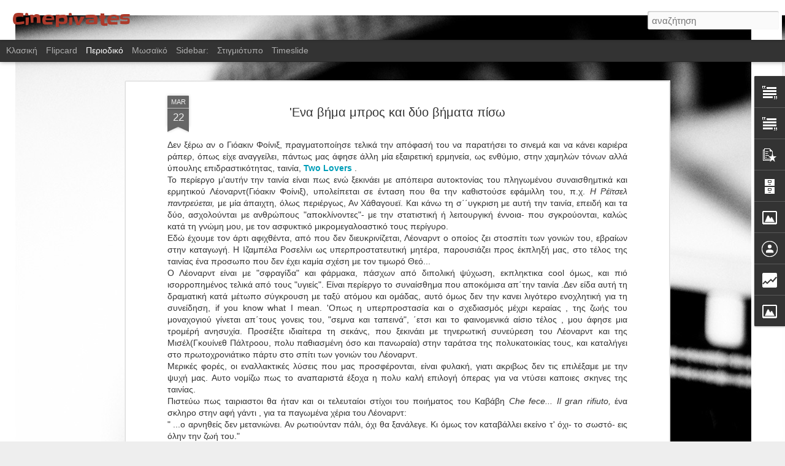

--- FILE ---
content_type: text/html; charset=UTF-8
request_url: http://cinepivates.blogspot.com/b/stats?style=BLACK_TRANSPARENT&timeRange=LAST_MONTH&token=APq4FmBtfw2U_y_osoDK8ST2gOoWoZnWhhlYgOGq57LZuLMppZHL5_ZLs2vs1PdlRcyizb89Ze7PWWykQRXf6gNcYcKKxCT9xg&v=0&action=initial&widgetId=Stats1&responseType=js
body_size: 248
content:
{"total":530,"sparklineOptions":{"backgroundColor":{"fillOpacity":0.1,"fill":"#000000"},"series":[{"areaOpacity":0.3,"color":"#202020"}]},"sparklineData":[[0,2],[1,4],[2,4],[3,9],[4,11],[5,12],[6,5],[7,3],[8,4],[9,4],[10,9],[11,59],[12,5],[13,10],[14,12],[15,1],[16,5],[17,5],[18,8],[19,7],[20,5],[21,98],[22,88],[23,6],[24,8],[25,2],[26,3],[27,10],[28,9],[29,1]],"nextTickMs":3600000}

--- FILE ---
content_type: text/html; charset=UTF-8
request_url: http://cinepivates.blogspot.com/b/stats?style=BLACK_TRANSPARENT&timeRange=LAST_MONTH&token=APq4FmBJP1Fc8t2A8bp2bLaAIrJBSuPiapOtZScwNSgdEAs7nEPCzW3hN8mS4FbZQ1s7BixXPsb6T-MWfZfBq52YuImTTBgWZA&v=0&action=initial&widgetId=Stats1&responseType=js
body_size: 248
content:
{"total":530,"sparklineOptions":{"backgroundColor":{"fillOpacity":0.1,"fill":"#000000"},"series":[{"areaOpacity":0.3,"color":"#202020"}]},"sparklineData":[[0,2],[1,4],[2,4],[3,9],[4,11],[5,12],[6,5],[7,3],[8,4],[9,4],[10,9],[11,59],[12,5],[13,10],[14,12],[15,1],[16,5],[17,5],[18,8],[19,7],[20,5],[21,98],[22,88],[23,6],[24,8],[25,2],[26,3],[27,10],[28,9],[29,1]],"nextTickMs":3600000}

--- FILE ---
content_type: text/javascript; charset=UTF-8
request_url: http://cinepivates.blogspot.com/?v=0&action=initial&widgetId=PopularPosts2&responseType=js&xssi_token=AOuZoY5e0MzSzbb2j5Rp4IJSXv9COry9LA%3A1765878616145
body_size: 4093
content:
try {
_WidgetManager._HandleControllerResult('PopularPosts2', 'initial',{'title': '\u0394\u03b7\u03bc\u03bf\u03c6\u03b9\u03bb\u03b5\u03af\u03c2 \u03b1\u03bd\u03b1\u03c1\u03c4\u03ae\u03c3\u03b5\u03b9\u03c2', 'showSnippets': true, 'showThumbnails': true, 'thumbnailSize': 72, 'showAuthor': false, 'showDate': false, 'posts': [{'id': '6276452458246503866', 'title': '\u0397 \u0391\u03b3\u03ac\u03c0\u03b7 \u03ba\u03b1\u03b9 \u03bf \u03a7\u03c1\u03c5\u03c3\u03cc\u03c2 \u03a6\u03bf\u03af\u03bd\u03b9\u03ba\u03b1\u03c2', 'href': 'http://cinepivates.blogspot.com/2012/05/blog-post_28.html', 'snippet': '   \u0397 \u03c4\u03b1\u03b9\u03bd\u03af\u03b1 Amour \u03c4\u03bf\u03c5 \u0391\u03c5\u03c3\u03c4\u03c1\u03b9\u03b1\u03ba\u03bf\u03cd \u03c3\u03ba\u03b7\u03bd\u03bf\u03b8\u03ad\u03c4\u03b7 \u039c\u03af\u03c7\u03b1\u03b5\u03bb \u03a7\u03ac\u03bd\u03b5\u03ba\u03b5, \u03bc\u03b5 \u03c0\u03c1\u03c9\u03c4\u03b1\u03b3\u03c9\u03bd\u03b9\u03c3\u03c4\u03ad\u03c2 \u03c4\u03bf\u03bd \u0396\u03b1\u03bd \u039b\u03bf\u03c5\u03af \u03a4\u03c1\u03b5\u03bd\u03c4\u03b9\u03bd\u03b9\u03ac\u03bd, \u03c4\u03b7\u03bd \u0395\u03bc\u03bc\u03b1\u03bd\u03bf\u03c5\u03ad\u03bb \u03a1\u03b9\u03b2\u03ac \u03ba\u03b1\u03b9 \u03c4\u03b7\u03bd \u0399\u03b6\u03b1\u03bc\u03c0\u03ad\u03bb \u0399\u03c0\u03ad\u03c1,...', 'thumbnail': 'https://blogger.googleusercontent.com/img/b/R29vZ2xl/AVvXsEg_Bd-PvTjTnimANg08DJ88dU7cJmbqx6wTIOeG520-mMWF2QZ49Uy5ekNo13hC1w0quvRu-26A-qvMHkas8hi-EPr9LWc47ok7SI84XPCCplVpeI5WOIfCpUIjzJL9nZnAUiuFBJfmhsYL/s72-c/amour-2.jpg', 'featuredImage': 'https://blogger.googleusercontent.com/img/b/R29vZ2xl/AVvXsEg_Bd-PvTjTnimANg08DJ88dU7cJmbqx6wTIOeG520-mMWF2QZ49Uy5ekNo13hC1w0quvRu-26A-qvMHkas8hi-EPr9LWc47ok7SI84XPCCplVpeI5WOIfCpUIjzJL9nZnAUiuFBJfmhsYL/s320/amour-2.jpg'}, {'id': '4035240813074368030', 'title': '\u03a4\u03b1\u03b9\u03bd\u03af\u03b5\u03c2 \u03c0\u03bf\u03c5 \xab\u03c7\u03b1\u03c1\u03c4\u03bf\u03b3\u03c1\u03b1\u03c6\u03bf\u03cd\u03bd\xbb \u03c4\u03bf \u03b6\u03bf\u03c6\u03b5\u03c1\u03cc \u03bc\u03ad\u03bb\u03bb\u03bf\u03bd \u03c4\u03b7\u03c2 \u03b1\u03bd\u03b8\u03c1\u03c9\u03c0\u03cc\u03c4\u03b7\u03c4\u03b1\u03c2', 'href': 'http://cinepivates.blogspot.com/2012/04/blog-post.html', 'snippet': '    Remember: no matter where you go, there you are     \u039f\u03bb\u03bf\u03ba\u03bb\u03b7\u03c1\u03c9\u03c4\u03b9\u03ba\u03ac \u03ba\u03b1\u03b8\u03b5\u03c3\u03c4\u03ce\u03c4\u03b1. \u0388\u03bd\u03b1\u03c2 \u039c\u03b5\u03b3\u03ac\u03bb\u03bf\u03c2 \u0391\u03b4\u03b5\u03bb\u03c6\u03cc\u03c2 \u03c0\u03bf\u03c5 \u03c0\u03b1\u03c1\u03b1\u03ba\u03bf\u03bb\u03bf\u03c5\u03b8\u03b5\u03af \u03ba\u03ac\u03b8\u03b5 \u03c3\u03bf\u03c5 \u03b2\u03ae\u03bc\u03b1. \u039c\u03b9\u03b1 \u03b1\u03b4\u03b9...', 'thumbnail': 'https://blogger.googleusercontent.com/img/b/R29vZ2xl/AVvXsEgXWJZ5EO3Cfl1fuSO1lHYyIZu3y1HhAlysIw5BeXcH4KXbSfuX8xBcKUNoN7ojWvb-LHib_qg-wP7x35loE6615CMtpLyu9h6g-PJ2JnS5VTG0mmXJiAkwk5EJAYmQ-z6arxA6DFd50fU/s72-c/tarkovsky.jpg', 'featuredImage': 'https://blogger.googleusercontent.com/img/b/R29vZ2xl/AVvXsEgXWJZ5EO3Cfl1fuSO1lHYyIZu3y1HhAlysIw5BeXcH4KXbSfuX8xBcKUNoN7ojWvb-LHib_qg-wP7x35loE6615CMtpLyu9h6g-PJ2JnS5VTG0mmXJiAkwk5EJAYmQ-z6arxA6DFd50fU/s320/tarkovsky.jpg'}, {'id': '4956027713063694378', 'title': '\u03a0\u03ce\u03c2 \u03bf \u039a\u03c5\u03bd\u03cc\u03b4\u03bf\u03bd\u03c4\u03b1\u03c2 \u03b2\u03c1\u03ad\u03b8\u03b7\u03ba\u03b5 \u03bc\u03ad\u03c7\u03c1\u03b9 \u03c4\u03b1 \u038c\u03c3\u03ba\u03b1\u03c1', 'href': 'http://cinepivates.blogspot.com/2011/01/blog-post_9618.html', 'snippet': ' \u03a4\u03bf\u03bb\u03bc\u03b7\u03c1\u03ae, \xab\u03b4\u03cd\u03c3\u03ba\u03bf\u03bb\u03b7\xbb, \u03bc\u03bf\u03bd\u03c4\u03ad\u03c1\u03bd\u03b1, \u03bf \u039a\u03c5\u03bd\u03cc\u03b4\u03bf\u03bd\u03c4\u03b1\u03c2 \u03c4\u03bf\u03c5 \u039b\u03ac\u03bd\u03b8\u03b9\u03bc\u03bf\u03c5 \u03b4\u03af\u03c7\u03b1\u03c3\u03b5, \u03c3\u03c5\u03b6\u03b7\u03c4\u03ae\u03b8\u03b7\u03ba\u03b5 \u03ba\u03b1\u03b9... \u03ba\u03b1\u03c4\u03ad\u03bb\u03b7\u03be\u03b5 \u03bc\u03ad\u03c7\u03c1\u03b9 \u03c4\u03b1 \u038c\u03c3\u03ba\u03b1\u03c1 \u03c4\u03b7\u03c2 \u03ac\u03bb\u03bb\u03bf\u03c4\u03b5 \u03c0\u03bf\u03c4\u03ad \u03c3\u03c5\u03bd\u03c4\u03b7\u03c1\u03b7\u03c4\u03b9\u03ba\u03ae\u03c2 A\u03ba\u03b1\u03b4...', 'thumbnail': 'https://blogger.googleusercontent.com/img/b/R29vZ2xl/AVvXsEhkrPkWTbz7rjkddjGNM0DHr4PSow-pY6gLNV9IpmpVgquCtIbOmbl1BbQWdV9G1E8_dxnA6BHHqdSf3cA7a6f_qo_0B4RKlutX_-jZFI70LawEWb2RBUySFUbSzh89aGB7tntgCAPWEzU/s72-c/11141_171134602765_77626522765_2757995_4591721_n.jpg', 'featuredImage': 'https://blogger.googleusercontent.com/img/b/R29vZ2xl/AVvXsEhkrPkWTbz7rjkddjGNM0DHr4PSow-pY6gLNV9IpmpVgquCtIbOmbl1BbQWdV9G1E8_dxnA6BHHqdSf3cA7a6f_qo_0B4RKlutX_-jZFI70LawEWb2RBUySFUbSzh89aGB7tntgCAPWEzU/s320/11141_171134602765_77626522765_2757995_4591721_n.jpg'}, {'id': '1203042557092940554', 'title': '\u039a\u03b9\u03bd\u03b7\u03bc\u03b1\u03c4\u03bf\u03b3\u03c1\u03b1\u03c6\u03b9\u03ba\u03cc\u03c2 \u03b1\u03c0\u03bf\u03bb\u03bf\u03b3\u03b9\u03c3\u03bc\u03cc\u03c2: \u03b1\u03c0\u03bf\u03c7\u03b1\u03b9\u03c1\u03b5\u03c4\u03ce\u03bd\u03c4\u03b1\u03c2 \u03c4\u03bf 2011', 'href': 'http://cinepivates.blogspot.com/2012/01/2011_3627.html', 'snippet': '\u0397 \u039d\u03ac\u03c4\u03b1\u03bb\u03b9 \u03a0\u03cc\u03c1\u03c4\u03bc\u03b1\u03bd \u03bc\u03b5\u03c4\u03b1\u03c4\u03c1\u03ad\u03c0\u03b5\u03c4\u03b1\u03b9 \u03c3\u03b5 \u03bc\u03b1\u03cd\u03c1\u03bf \u03ba\u03cd\u03ba\u03bd\u03bf. \u039f \u0394\u03c1. \u03a1\u03cc\u03bc\u03c0\u03b5\u03c1\u03c4 \u039b\u03b5\u03b3\u03ba\u03ac\u03c1\u03bd\u03c4 \u03c6\u03c4\u03b9\u03ac\u03c7\u03bd\u03b5\u03b9 \u03c4\u03bf\u03bd \u03b4\u03b9\u03ba\u03cc \u03c4\u03bf\u03c5 \u03a6\u03c1\u03b1\u03bd\u03ba\u03b5\u03bd\u03c3\u03c4\u03ac\u03b9\u03bd: \u03c4\u03b7\u03bd \u0388\u03bb\u03b5\u03bd\u03b1 \u0391\u03bd\u03ac\u03b3\u03b9\u03b1. \u039f \u03c5\u03c0\u03bf\u03bb\u03bf\u03c7\u03b1\u03b3\u03cc\u03c2 \u039a\u03b1\u03c1\u03b1...', 'thumbnail': 'https://blogger.googleusercontent.com/img/b/R29vZ2xl/AVvXsEgB21uA2BgC88_kUNQUzkqMFVN7xwjA2uOq0yrP528yeW6wIIVhF4FVCpMZL-jpq6RpNn3UHvMD5HAS-f7KT_9zhpI98Q25HQzHOqLEvdGVifBrIL7h9fXYHVKVaE15Ya9mYoK7s4M1yG4/s72-c/cinema_film1.jpg', 'featuredImage': 'https://blogger.googleusercontent.com/img/b/R29vZ2xl/AVvXsEgB21uA2BgC88_kUNQUzkqMFVN7xwjA2uOq0yrP528yeW6wIIVhF4FVCpMZL-jpq6RpNn3UHvMD5HAS-f7KT_9zhpI98Q25HQzHOqLEvdGVifBrIL7h9fXYHVKVaE15Ya9mYoK7s4M1yG4/s320/cinema_film1.jpg'}, {'id': '1402455200772910222', 'title': 'We don\x27t (?) need a superhero', 'href': 'http://cinepivates.blogspot.com/2010/04/we-dont-need-superhero.html', 'snippet': '\u0388\u03bd\u03c4\u03bf\u03bd\u03b7 \u03bf\u03b9\u03ba\u03bf\u03bd\u03bf\u03bc\u03b9\u03ba\u03ae \u03ba\u03c1\u03af\u03c3\u03b7, \u03b1\u03c5\u03be\u03b7\u03bc\u03ad\u03bd\u03b7 \u03b5\u03b3\u03ba\u03bb\u03b7\u03bc\u03b1\u03c4\u03b9\u03ba\u03cc\u03c4\u03b7\u03c4\u03b1, \u03c4\u03c1\u03bf\u03bc\u03bf\u03ba\u03c1\u03b1\u03c4\u03b9\u03ba\u03ad\u03c2 \u03b1\u03c0\u03b5\u03b9\u03bb\u03ad\u03c2 \u03c3\u03b5 \u03ad\u03bd\u03b1\u03bd \u03ba\u03cc\u03c3\u03bc\u03bf \u03cc\u03c0\u03bf\u03c5 \u03b7 \u03b1\u03b8\u03c9\u03cc\u03c4\u03b7\u03c4\u03b1 \u03ad\u03c7\u03b5\u03b9 \u03c0\u03b1\u03c1\u03ad\u03bb\u03b8\u03b5\u03b9 \u03b1\u03bd\u03b5\u03c0\u03b9\u03c3\u03c4\u03c1\u03b5\u03c0\u03c4\u03af. \u03a4\u03b5\u03bb\u03b9\u03ba\u03ac \u03b4\u03b5...', 'thumbnail': 'https://blogger.googleusercontent.com/img/b/R29vZ2xl/AVvXsEgyxXa-7KohEzps1aWD-ZDiBmioHiBQJtzQMGQFKwrOc250rExe044zOXCf3mOAkcnWYYPjfBwhCPTn5LFFpZIo7rVw1TPSnI-zSDjAiIoxUJqe2Hd8cqeBJqYdh9KF3lxPNAyyH3IwwVc/s72-c/superheroes2.jpg', 'featuredImage': 'https://blogger.googleusercontent.com/img/b/R29vZ2xl/AVvXsEgyxXa-7KohEzps1aWD-ZDiBmioHiBQJtzQMGQFKwrOc250rExe044zOXCf3mOAkcnWYYPjfBwhCPTn5LFFpZIo7rVw1TPSnI-zSDjAiIoxUJqe2Hd8cqeBJqYdh9KF3lxPNAyyH3IwwVc/s320/superheroes2.jpg'}, {'id': '1764035350058865883', 'title': 'The king is dead. Long live the king. (\u0389 \u03c0\u03ce\u03c2 \u03bf\u03b9 Cin\u03b5\u03c0\u03b9\u03b2\u03ac\u03c4\u03b5\u03c2 \u03b1\u03bb\u03bb\u03ac\u03b6\u03bf\u03c5\u03bd)', 'href': 'http://cinepivates.blogspot.com/2012/06/king-is-dead-long-live-king-cin.html', 'snippet': '   \u039f \u03b2\u03b1\u03c3\u03b9\u03bb\u03b9\u03ac\u03c2 \u03b1\u03c0\u03ad\u03b8\u03b1\u03bd\u03b5. \u0396\u03ae\u03c4\u03c9 \u03bf \u03b2\u03b1\u03c3\u03b9\u03bb\u03b9\u03ac\u03c2! \u0391\u03c5\u03c4\u03ae \u03b5\u03af\u03bd\u03b1\u03b9, \u03ac\u03bb\u03bb\u03c9\u03c3\u03c4\u03b5, \u03b7 \u03c0\u03bf\u03c1\u03b5\u03af\u03b1 \u03c4\u03b7\u03c2 \u03b6\u03c9\u03ae\u03c2. \u0398\u03ad\u03bb\u03bf\u03bd\u03c4\u03b1\u03c2 \u03bd\u03b1 \u03b3\u03af\u03bd\u03bf\u03c5\u03bc\u03b5 \u03ba\u03b1\u03bb\u03cd\u03c4\u03b5\u03c1\u03bf\u03b9, \u03bd\u03b1 \u03b2\u03c1\u03bf\u03cd\u03bc\u03b5 \u03c4\u03b7\u03bd \u03ba\u03b1\u03c4\u03ac\u03bb\u03bb\u03b7\u03bb\u03b7 \u03c6\u03cc\u03c1\u03bc\u03b1...', 'thumbnail': 'https://blogger.googleusercontent.com/img/b/R29vZ2xl/AVvXsEj615isoWQPLlte9-ckWsm11gRIsBR2RH6naOqkRiMrTwx90JLEof0sEddD4usS0CjVjtzZvXxYsYoctBiZMCHlq7B2g4DuSF1w7I5cUQ6Rm0CqjtvLAsM0ksOhNYmrNi5f-Bj4sbdC6HXP/s72-c/cinepivatesphoto-1024x737.jpg', 'featuredImage': 'https://blogger.googleusercontent.com/img/b/R29vZ2xl/AVvXsEj615isoWQPLlte9-ckWsm11gRIsBR2RH6naOqkRiMrTwx90JLEof0sEddD4usS0CjVjtzZvXxYsYoctBiZMCHlq7B2g4DuSF1w7I5cUQ6Rm0CqjtvLAsM0ksOhNYmrNi5f-Bj4sbdC6HXP/s400/cinepivatesphoto-1024x737.jpg'}, {'id': '1898010111230219236', 'title': '\u0395\u03b9\u03b4\u03b9\u03ba\u03ae \u039a\u03b9\u03bf\u03c5\u03bc\u03c0\u03c1\u03b9\u03ba-\u03bf\u03bb\u03bf\u03b3\u03af\u03b1 \u03bc\u03ad\u03c1\u03bf\u03c2 \u0399: \u039f\u03b9 \u0391\u03c0\u03b1\u03c1\u03c7\u03ad\u03c2', 'href': 'http://cinepivates.blogspot.com/2010/02/blog-post_5474.html', 'snippet': ' \u03a5\u03c0\u03ac\u03c1\u03c7\u03b5\u03b9 \u03ad\u03bd\u03b1 \u03b1\u03bd\u03ad\u03ba\u03b4\u03bf\u03c4\u03bf \u03c3\u03c4\u03bf \u03a7\u03cc\u03bb\u03b9\u03b3\u03bf\u03c5\u03bd\u03c4. \u03a0\u03b5\u03b8\u03b1\u03af\u03bd\u03b5\u03b9, \u03bb\u03ad\u03b5\u03b9, \u03bf \u03a3\u03c4\u03ae\u03b2\u03b5\u03bd \u03a3\u03c0\u03af\u03bb\u03bc\u03c0\u03b5\u03c1\u03b3\u03ba \u03ba\u03b1\u03b9 \u03c0\u03ac\u03b5\u03b9 \u03c3\u03c4\u03bf\u03bd \u03a0\u03b1\u03c1\u03ac\u03b4\u03b5\u03b9\u03c3\u03bf. \u03a3\u03c4\u03b9\u03c2 \u03c0\u03cd\u03bb\u03b5\u03c2 \u03c4\u03bf\u03bd \u03c5\u03c0\u03bf\u03b4\u03ad\u03c7\u03b5\u03c4\u03b1\u03b9 \u03bf \u0391\u03b3\u03b9\u03bf\u03c2 \u03a0\u03ad\u03c4\u03c1\u03bf\u03c2. ...', 'thumbnail': 'https://blogger.googleusercontent.com/img/b/R29vZ2xl/AVvXsEgTke6qPXoIeYZ2aQI69EA0C6js42c6VJeVNqR5RU0dENTpzvrYnIshSRpr_9jWluCEHOFMn0pj3EQvYdwSwtnVkD_dH3S5-wO_11CvOIKx1Haxb9QDr0RvbOYPiW1MCaPHR_AfFUx37DA/s72-c/DSC02829.JPG', 'featuredImage': 'https://blogger.googleusercontent.com/img/b/R29vZ2xl/AVvXsEgTke6qPXoIeYZ2aQI69EA0C6js42c6VJeVNqR5RU0dENTpzvrYnIshSRpr_9jWluCEHOFMn0pj3EQvYdwSwtnVkD_dH3S5-wO_11CvOIKx1Haxb9QDr0RvbOYPiW1MCaPHR_AfFUx37DA/s320/DSC02829.JPG'}, {'id': '2736896982712212747', 'title': 'Avatar (\u03c4\u03bf \u03bc\u03ad\u03bb\u03bb\u03bf\u03bd \u03b5\u03af\u03bd\u03b1\u03b9 \u03ae\u03b4\u03b7 \u03b5\u03b4\u03ce)', 'href': 'http://cinepivates.blogspot.com/2009/12/avatar.html', 'snippet': '  \u03a3\u03c4\u03b7\u03bd \u03c0\u03c1\u03ce\u03c4\u03b7 \u03c3\u03ba\u03b7\u03bd\u03ae \u03c0\u03bf\u03c5 \u03c4\u03bf \u0391\u03b2\u03b1\u03c4\u03b1\u03c1 \u03c4\u03bf\u03c5 \u03a4\u03b6\u03ad\u03b9\u03ba \u03bc\u03c0\u03b1\u03af\u03bd\u03b5\u03b9 \u03c3\u03c4\u03bf\u03bd \u03ba\u03cc\u03c3\u03bc\u03bf \u03c4\u03c9\u03bd \u039d\u03b1\u2019\u03b2\u03b9 \u03bc\u03ad\u03bd\u03b5\u03b9\u03c2 \u03bc\u03b5 \u03c4\u03bf \u03c3\u03c4\u03cc\u03bc\u03b1 \u03b1\u03bd\u03bf\u03b9\u03c7\u03c4\u03cc.  \u03a4\u03bf \u03bc\u03ad\u03bb\u03bb\u03bf\u03bd \u03c4\u03bf\u03c5 \u03c3\u03b9\u03bd\u03b5\u03bc\u03ac \u03b5\u03af\u03bd\u03b1\u03b9 \u03b5\u03b4\u03ce.  ', 'thumbnail': 'https://blogger.googleusercontent.com/img/b/R29vZ2xl/AVvXsEjJzwBgOniY5a6_or1MWCsToOENyufqLyBMWGfdY9DW0XXEmUe6rawc3XHHVKDwxyoErFNSFAWvswkH0QrQfVsGNNuzxmnrPayaIqS1TOUG30SiD2N5gRILqHtluV6p9PyYFRYTp_Vpl3A/s72-c/avatar_20.jpg', 'featuredImage': 'https://blogger.googleusercontent.com/img/b/R29vZ2xl/AVvXsEjJzwBgOniY5a6_or1MWCsToOENyufqLyBMWGfdY9DW0XXEmUe6rawc3XHHVKDwxyoErFNSFAWvswkH0QrQfVsGNNuzxmnrPayaIqS1TOUG30SiD2N5gRILqHtluV6p9PyYFRYTp_Vpl3A/s400/avatar_20.jpg'}, {'id': '381716027024110056', 'title': '\u0395\u03bb\u03bb\u03b7\u03bd\u03b9\u03ba\u03cc \u03c0\u03bf\u03c1\u03bd\u03cc... \u03ba\u03b1\u03b9 \u03c0\u03ac\u03c3\u03b7\u03c2 \u0395\u03bb\u03bb\u03ac\u03b4\u03bf\u03c2!', 'href': 'http://cinepivates.blogspot.com/2011/01/blog-post_16.html', 'snippet': '\u039a\u03ac\u03c0\u03bf\u03c4\u03b5 \u03bf\u03b9 \u03b3\u03bf\u03bd\u03b5\u03af\u03c2 \u03bc\u03b1\u03c2 \u03ad\u03ba\u03bb\u03b5\u03b9\u03bd\u03b1\u03bd \u03bc\u03b5 \u03c4\u03bf \u03c7\u03ad\u03c1\u03b9 \u03c4\u03b1 \u03bc\u03ac\u03c4\u03b9\u03b1, \u03cc\u03c4\u03b1\u03bd \u03c3\u03c4\u03b7\u03bd \u03c4\u03b7\u03bb\u03b5\u03cc\u03c1\u03b1\u03c3\u03b7 \u03ad\u03b4\u03b5\u03b9\u03c7\u03bd\u03b5 \u03bc\u03af\u03b1 \u03b1\u03b9\u03c3\u03b8\u03b7\u03c3\u03b9\u03b1\u03ba\u03ae \u03c3\u03ba\u03b7\u03bd\u03ae, \u03b1\u03ba\u03cc\u03bc\u03b7 \u03ba\u03b9 \u03b1\u03bd \u03b4\u03b5\u03bd \u03c6\u03b1\u03b9\u03bd\u03cc\u03c4\u03b1\u03bd \u03ba\u03ac\u03c0\u03bf\u03b9\u03bf \u03b5\u03c0\u03af\u03bc\u03b1\u03c7\u03bf...', 'thumbnail': 'https://blogger.googleusercontent.com/img/b/R29vZ2xl/AVvXsEhWMTxz9b7O_34eWHXqI0s9TW7ieuizKiNVDiaPAp_zsn1NghLCMQ4GmkbdWghdnY7K7O2PJ85aXUYLffyOiHMYgiZXt_dQDZ_xzS9ld8Cpka9mMDTuGDlxBMpzM_sLxIebCjvPWGKxKaU/s72-c/sima.JPG', 'featuredImage': 'https://blogger.googleusercontent.com/img/b/R29vZ2xl/AVvXsEhWMTxz9b7O_34eWHXqI0s9TW7ieuizKiNVDiaPAp_zsn1NghLCMQ4GmkbdWghdnY7K7O2PJ85aXUYLffyOiHMYgiZXt_dQDZ_xzS9ld8Cpka9mMDTuGDlxBMpzM_sLxIebCjvPWGKxKaU/s200/sima.JPG'}, {'id': '4616077162782598680', 'title': 'Hugo 3D. \u03a4\u03b9 \u03c3\u03c5\u03bc\u03b2\u03b1\u03af\u03bd\u03b5\u03b9 \u03cc\u03c4\u03b1\u03bd \u03ba\u03ac\u03c0\u03bf\u03b9\u03bf\u03c2 \u03b2\u03bb\u03ad\u03c0\u03b5\u03b9 \u03c4\u03bf 3D \u03b4\u03b9\u03b1\u03c6\u03bf\u03c1\u03b5\u03c4\u03b9\u03ba\u03ac.', 'href': 'http://cinepivates.blogspot.com/2012/02/hugo-3d-3d.html', 'snippet': '  \x26quot;You can\x26#39;t teach an old dog new tricks.\x26quot;  \u038c\u03c0\u03c9\u03c2 \u03ba\u03b1\u03b9 \u03c0\u03bf\u03bb\u03bb\u03bf\u03af \u03ac\u03bb\u03bb\u03bf\u03b9, \u03ad\u03c8\u03b1\u03c7\u03bd\u03b1 \u03c4\u03b7\u03bd \u03ad\u03bc\u03c0\u03bd\u03b5\u03c5\u03c3\u03b7 \u03c3\u03c4\u03b7 \u03c7\u03c1\u03ae\u03c3\u03b7 \u03c4\u03bf\u03c5 3D \u03b1\u03c0\u03cc \u03bd\u03ad\u03bf\u03c5\u03c2 \u03ac\u03c6\u03b8\u03b1\u03c1\u03c4\u03bf\u03c5\u03c2 \u03ba\u03b1...', 'thumbnail': 'https://lh3.googleusercontent.com/blogger_img_proxy/AEn0k_t_Gghkzb7Xxl7RtlH2nBodJS1eVOGFFKzznErwswSI6oEnKbBTKQ9lx7Mhnku24k7Rn6dMkftgenb0T03Ijz3xOMF__y15JaptrX2Dhz7evPs', 'featuredImage': 'https://lh3.googleusercontent.com/blogger_img_proxy/AEn0k_vbJ7vQ-9ACkss9S95k44D9LF_6hZM8rgOXUbwbr7FLHcFiY49VQQSKO-zo0PqHl9ObOeUD_oLB3QX9VRjd4OYiRuWluPcMOZQfX6y9qhWFCxJvNQcdrBENDw9Uow'}]});
} catch (e) {
  if (typeof log != 'undefined') {
    log('HandleControllerResult failed: ' + e);
  }
}


--- FILE ---
content_type: text/javascript; charset=UTF-8
request_url: http://cinepivates.blogspot.com/?v=0&action=initial&widgetId=Profile1&responseType=js&xssi_token=AOuZoY5e0MzSzbb2j5Rp4IJSXv9COry9LA%3A1765878616145
body_size: 389
content:
try {
_WidgetManager._HandleControllerResult('Profile1', 'initial',{'title': '\u0393\u03b9\u03b1 \u03bc\u03b1\u03c2', 'team': true, 'authors': [{'userUrl': 'https://www.blogger.com/profile/12069922680270449708', 'display-name': '\u03a6\u03c1\u03ac\u03bd\u03c3\u03b9\u03c2', 'profileLogo': '//www.blogger.com/img/logo-16.png'}, {'userUrl': 'https://www.blogger.com/profile/10438027821878204388', 'display-name': 'cinepivatis', 'profileLogo': '//www.blogger.com/img/logo-16.png'}], 'viewProfileMsg': '\u03a0\u03c1\u03bf\u03b2\u03bf\u03bb\u03ae \u03c0\u03bb\u03ae\u03c1\u03bf\u03c5\u03c2 \u03c0\u03c1\u03bf\u03c6\u03af\u03bb', 'isDisplayable': true});
} catch (e) {
  if (typeof log != 'undefined') {
    log('HandleControllerResult failed: ' + e);
  }
}


--- FILE ---
content_type: text/javascript; charset=UTF-8
request_url: http://cinepivates.blogspot.com/?v=0&action=initial&widgetId=PopularPosts2&responseType=js&xssi_token=AOuZoY5e0MzSzbb2j5Rp4IJSXv9COry9LA%3A1765878616145
body_size: 4093
content:
try {
_WidgetManager._HandleControllerResult('PopularPosts2', 'initial',{'title': '\u0394\u03b7\u03bc\u03bf\u03c6\u03b9\u03bb\u03b5\u03af\u03c2 \u03b1\u03bd\u03b1\u03c1\u03c4\u03ae\u03c3\u03b5\u03b9\u03c2', 'showSnippets': true, 'showThumbnails': true, 'thumbnailSize': 72, 'showAuthor': false, 'showDate': false, 'posts': [{'id': '6276452458246503866', 'title': '\u0397 \u0391\u03b3\u03ac\u03c0\u03b7 \u03ba\u03b1\u03b9 \u03bf \u03a7\u03c1\u03c5\u03c3\u03cc\u03c2 \u03a6\u03bf\u03af\u03bd\u03b9\u03ba\u03b1\u03c2', 'href': 'http://cinepivates.blogspot.com/2012/05/blog-post_28.html', 'snippet': '   \u0397 \u03c4\u03b1\u03b9\u03bd\u03af\u03b1 Amour \u03c4\u03bf\u03c5 \u0391\u03c5\u03c3\u03c4\u03c1\u03b9\u03b1\u03ba\u03bf\u03cd \u03c3\u03ba\u03b7\u03bd\u03bf\u03b8\u03ad\u03c4\u03b7 \u039c\u03af\u03c7\u03b1\u03b5\u03bb \u03a7\u03ac\u03bd\u03b5\u03ba\u03b5, \u03bc\u03b5 \u03c0\u03c1\u03c9\u03c4\u03b1\u03b3\u03c9\u03bd\u03b9\u03c3\u03c4\u03ad\u03c2 \u03c4\u03bf\u03bd \u0396\u03b1\u03bd \u039b\u03bf\u03c5\u03af \u03a4\u03c1\u03b5\u03bd\u03c4\u03b9\u03bd\u03b9\u03ac\u03bd, \u03c4\u03b7\u03bd \u0395\u03bc\u03bc\u03b1\u03bd\u03bf\u03c5\u03ad\u03bb \u03a1\u03b9\u03b2\u03ac \u03ba\u03b1\u03b9 \u03c4\u03b7\u03bd \u0399\u03b6\u03b1\u03bc\u03c0\u03ad\u03bb \u0399\u03c0\u03ad\u03c1,...', 'thumbnail': 'https://blogger.googleusercontent.com/img/b/R29vZ2xl/AVvXsEg_Bd-PvTjTnimANg08DJ88dU7cJmbqx6wTIOeG520-mMWF2QZ49Uy5ekNo13hC1w0quvRu-26A-qvMHkas8hi-EPr9LWc47ok7SI84XPCCplVpeI5WOIfCpUIjzJL9nZnAUiuFBJfmhsYL/s72-c/amour-2.jpg', 'featuredImage': 'https://blogger.googleusercontent.com/img/b/R29vZ2xl/AVvXsEg_Bd-PvTjTnimANg08DJ88dU7cJmbqx6wTIOeG520-mMWF2QZ49Uy5ekNo13hC1w0quvRu-26A-qvMHkas8hi-EPr9LWc47ok7SI84XPCCplVpeI5WOIfCpUIjzJL9nZnAUiuFBJfmhsYL/s320/amour-2.jpg'}, {'id': '4035240813074368030', 'title': '\u03a4\u03b1\u03b9\u03bd\u03af\u03b5\u03c2 \u03c0\u03bf\u03c5 \xab\u03c7\u03b1\u03c1\u03c4\u03bf\u03b3\u03c1\u03b1\u03c6\u03bf\u03cd\u03bd\xbb \u03c4\u03bf \u03b6\u03bf\u03c6\u03b5\u03c1\u03cc \u03bc\u03ad\u03bb\u03bb\u03bf\u03bd \u03c4\u03b7\u03c2 \u03b1\u03bd\u03b8\u03c1\u03c9\u03c0\u03cc\u03c4\u03b7\u03c4\u03b1\u03c2', 'href': 'http://cinepivates.blogspot.com/2012/04/blog-post.html', 'snippet': '    Remember: no matter where you go, there you are     \u039f\u03bb\u03bf\u03ba\u03bb\u03b7\u03c1\u03c9\u03c4\u03b9\u03ba\u03ac \u03ba\u03b1\u03b8\u03b5\u03c3\u03c4\u03ce\u03c4\u03b1. \u0388\u03bd\u03b1\u03c2 \u039c\u03b5\u03b3\u03ac\u03bb\u03bf\u03c2 \u0391\u03b4\u03b5\u03bb\u03c6\u03cc\u03c2 \u03c0\u03bf\u03c5 \u03c0\u03b1\u03c1\u03b1\u03ba\u03bf\u03bb\u03bf\u03c5\u03b8\u03b5\u03af \u03ba\u03ac\u03b8\u03b5 \u03c3\u03bf\u03c5 \u03b2\u03ae\u03bc\u03b1. \u039c\u03b9\u03b1 \u03b1\u03b4\u03b9...', 'thumbnail': 'https://blogger.googleusercontent.com/img/b/R29vZ2xl/AVvXsEgXWJZ5EO3Cfl1fuSO1lHYyIZu3y1HhAlysIw5BeXcH4KXbSfuX8xBcKUNoN7ojWvb-LHib_qg-wP7x35loE6615CMtpLyu9h6g-PJ2JnS5VTG0mmXJiAkwk5EJAYmQ-z6arxA6DFd50fU/s72-c/tarkovsky.jpg', 'featuredImage': 'https://blogger.googleusercontent.com/img/b/R29vZ2xl/AVvXsEgXWJZ5EO3Cfl1fuSO1lHYyIZu3y1HhAlysIw5BeXcH4KXbSfuX8xBcKUNoN7ojWvb-LHib_qg-wP7x35loE6615CMtpLyu9h6g-PJ2JnS5VTG0mmXJiAkwk5EJAYmQ-z6arxA6DFd50fU/s320/tarkovsky.jpg'}, {'id': '4956027713063694378', 'title': '\u03a0\u03ce\u03c2 \u03bf \u039a\u03c5\u03bd\u03cc\u03b4\u03bf\u03bd\u03c4\u03b1\u03c2 \u03b2\u03c1\u03ad\u03b8\u03b7\u03ba\u03b5 \u03bc\u03ad\u03c7\u03c1\u03b9 \u03c4\u03b1 \u038c\u03c3\u03ba\u03b1\u03c1', 'href': 'http://cinepivates.blogspot.com/2011/01/blog-post_9618.html', 'snippet': ' \u03a4\u03bf\u03bb\u03bc\u03b7\u03c1\u03ae, \xab\u03b4\u03cd\u03c3\u03ba\u03bf\u03bb\u03b7\xbb, \u03bc\u03bf\u03bd\u03c4\u03ad\u03c1\u03bd\u03b1, \u03bf \u039a\u03c5\u03bd\u03cc\u03b4\u03bf\u03bd\u03c4\u03b1\u03c2 \u03c4\u03bf\u03c5 \u039b\u03ac\u03bd\u03b8\u03b9\u03bc\u03bf\u03c5 \u03b4\u03af\u03c7\u03b1\u03c3\u03b5, \u03c3\u03c5\u03b6\u03b7\u03c4\u03ae\u03b8\u03b7\u03ba\u03b5 \u03ba\u03b1\u03b9... \u03ba\u03b1\u03c4\u03ad\u03bb\u03b7\u03be\u03b5 \u03bc\u03ad\u03c7\u03c1\u03b9 \u03c4\u03b1 \u038c\u03c3\u03ba\u03b1\u03c1 \u03c4\u03b7\u03c2 \u03ac\u03bb\u03bb\u03bf\u03c4\u03b5 \u03c0\u03bf\u03c4\u03ad \u03c3\u03c5\u03bd\u03c4\u03b7\u03c1\u03b7\u03c4\u03b9\u03ba\u03ae\u03c2 A\u03ba\u03b1\u03b4...', 'thumbnail': 'https://blogger.googleusercontent.com/img/b/R29vZ2xl/AVvXsEhkrPkWTbz7rjkddjGNM0DHr4PSow-pY6gLNV9IpmpVgquCtIbOmbl1BbQWdV9G1E8_dxnA6BHHqdSf3cA7a6f_qo_0B4RKlutX_-jZFI70LawEWb2RBUySFUbSzh89aGB7tntgCAPWEzU/s72-c/11141_171134602765_77626522765_2757995_4591721_n.jpg', 'featuredImage': 'https://blogger.googleusercontent.com/img/b/R29vZ2xl/AVvXsEhkrPkWTbz7rjkddjGNM0DHr4PSow-pY6gLNV9IpmpVgquCtIbOmbl1BbQWdV9G1E8_dxnA6BHHqdSf3cA7a6f_qo_0B4RKlutX_-jZFI70LawEWb2RBUySFUbSzh89aGB7tntgCAPWEzU/s320/11141_171134602765_77626522765_2757995_4591721_n.jpg'}, {'id': '1203042557092940554', 'title': '\u039a\u03b9\u03bd\u03b7\u03bc\u03b1\u03c4\u03bf\u03b3\u03c1\u03b1\u03c6\u03b9\u03ba\u03cc\u03c2 \u03b1\u03c0\u03bf\u03bb\u03bf\u03b3\u03b9\u03c3\u03bc\u03cc\u03c2: \u03b1\u03c0\u03bf\u03c7\u03b1\u03b9\u03c1\u03b5\u03c4\u03ce\u03bd\u03c4\u03b1\u03c2 \u03c4\u03bf 2011', 'href': 'http://cinepivates.blogspot.com/2012/01/2011_3627.html', 'snippet': '\u0397 \u039d\u03ac\u03c4\u03b1\u03bb\u03b9 \u03a0\u03cc\u03c1\u03c4\u03bc\u03b1\u03bd \u03bc\u03b5\u03c4\u03b1\u03c4\u03c1\u03ad\u03c0\u03b5\u03c4\u03b1\u03b9 \u03c3\u03b5 \u03bc\u03b1\u03cd\u03c1\u03bf \u03ba\u03cd\u03ba\u03bd\u03bf. \u039f \u0394\u03c1. \u03a1\u03cc\u03bc\u03c0\u03b5\u03c1\u03c4 \u039b\u03b5\u03b3\u03ba\u03ac\u03c1\u03bd\u03c4 \u03c6\u03c4\u03b9\u03ac\u03c7\u03bd\u03b5\u03b9 \u03c4\u03bf\u03bd \u03b4\u03b9\u03ba\u03cc \u03c4\u03bf\u03c5 \u03a6\u03c1\u03b1\u03bd\u03ba\u03b5\u03bd\u03c3\u03c4\u03ac\u03b9\u03bd: \u03c4\u03b7\u03bd \u0388\u03bb\u03b5\u03bd\u03b1 \u0391\u03bd\u03ac\u03b3\u03b9\u03b1. \u039f \u03c5\u03c0\u03bf\u03bb\u03bf\u03c7\u03b1\u03b3\u03cc\u03c2 \u039a\u03b1\u03c1\u03b1...', 'thumbnail': 'https://blogger.googleusercontent.com/img/b/R29vZ2xl/AVvXsEgB21uA2BgC88_kUNQUzkqMFVN7xwjA2uOq0yrP528yeW6wIIVhF4FVCpMZL-jpq6RpNn3UHvMD5HAS-f7KT_9zhpI98Q25HQzHOqLEvdGVifBrIL7h9fXYHVKVaE15Ya9mYoK7s4M1yG4/s72-c/cinema_film1.jpg', 'featuredImage': 'https://blogger.googleusercontent.com/img/b/R29vZ2xl/AVvXsEgB21uA2BgC88_kUNQUzkqMFVN7xwjA2uOq0yrP528yeW6wIIVhF4FVCpMZL-jpq6RpNn3UHvMD5HAS-f7KT_9zhpI98Q25HQzHOqLEvdGVifBrIL7h9fXYHVKVaE15Ya9mYoK7s4M1yG4/s320/cinema_film1.jpg'}, {'id': '1402455200772910222', 'title': 'We don\x27t (?) need a superhero', 'href': 'http://cinepivates.blogspot.com/2010/04/we-dont-need-superhero.html', 'snippet': '\u0388\u03bd\u03c4\u03bf\u03bd\u03b7 \u03bf\u03b9\u03ba\u03bf\u03bd\u03bf\u03bc\u03b9\u03ba\u03ae \u03ba\u03c1\u03af\u03c3\u03b7, \u03b1\u03c5\u03be\u03b7\u03bc\u03ad\u03bd\u03b7 \u03b5\u03b3\u03ba\u03bb\u03b7\u03bc\u03b1\u03c4\u03b9\u03ba\u03cc\u03c4\u03b7\u03c4\u03b1, \u03c4\u03c1\u03bf\u03bc\u03bf\u03ba\u03c1\u03b1\u03c4\u03b9\u03ba\u03ad\u03c2 \u03b1\u03c0\u03b5\u03b9\u03bb\u03ad\u03c2 \u03c3\u03b5 \u03ad\u03bd\u03b1\u03bd \u03ba\u03cc\u03c3\u03bc\u03bf \u03cc\u03c0\u03bf\u03c5 \u03b7 \u03b1\u03b8\u03c9\u03cc\u03c4\u03b7\u03c4\u03b1 \u03ad\u03c7\u03b5\u03b9 \u03c0\u03b1\u03c1\u03ad\u03bb\u03b8\u03b5\u03b9 \u03b1\u03bd\u03b5\u03c0\u03b9\u03c3\u03c4\u03c1\u03b5\u03c0\u03c4\u03af. \u03a4\u03b5\u03bb\u03b9\u03ba\u03ac \u03b4\u03b5...', 'thumbnail': 'https://blogger.googleusercontent.com/img/b/R29vZ2xl/AVvXsEgyxXa-7KohEzps1aWD-ZDiBmioHiBQJtzQMGQFKwrOc250rExe044zOXCf3mOAkcnWYYPjfBwhCPTn5LFFpZIo7rVw1TPSnI-zSDjAiIoxUJqe2Hd8cqeBJqYdh9KF3lxPNAyyH3IwwVc/s72-c/superheroes2.jpg', 'featuredImage': 'https://blogger.googleusercontent.com/img/b/R29vZ2xl/AVvXsEgyxXa-7KohEzps1aWD-ZDiBmioHiBQJtzQMGQFKwrOc250rExe044zOXCf3mOAkcnWYYPjfBwhCPTn5LFFpZIo7rVw1TPSnI-zSDjAiIoxUJqe2Hd8cqeBJqYdh9KF3lxPNAyyH3IwwVc/s320/superheroes2.jpg'}, {'id': '1764035350058865883', 'title': 'The king is dead. Long live the king. (\u0389 \u03c0\u03ce\u03c2 \u03bf\u03b9 Cin\u03b5\u03c0\u03b9\u03b2\u03ac\u03c4\u03b5\u03c2 \u03b1\u03bb\u03bb\u03ac\u03b6\u03bf\u03c5\u03bd)', 'href': 'http://cinepivates.blogspot.com/2012/06/king-is-dead-long-live-king-cin.html', 'snippet': '   \u039f \u03b2\u03b1\u03c3\u03b9\u03bb\u03b9\u03ac\u03c2 \u03b1\u03c0\u03ad\u03b8\u03b1\u03bd\u03b5. \u0396\u03ae\u03c4\u03c9 \u03bf \u03b2\u03b1\u03c3\u03b9\u03bb\u03b9\u03ac\u03c2! \u0391\u03c5\u03c4\u03ae \u03b5\u03af\u03bd\u03b1\u03b9, \u03ac\u03bb\u03bb\u03c9\u03c3\u03c4\u03b5, \u03b7 \u03c0\u03bf\u03c1\u03b5\u03af\u03b1 \u03c4\u03b7\u03c2 \u03b6\u03c9\u03ae\u03c2. \u0398\u03ad\u03bb\u03bf\u03bd\u03c4\u03b1\u03c2 \u03bd\u03b1 \u03b3\u03af\u03bd\u03bf\u03c5\u03bc\u03b5 \u03ba\u03b1\u03bb\u03cd\u03c4\u03b5\u03c1\u03bf\u03b9, \u03bd\u03b1 \u03b2\u03c1\u03bf\u03cd\u03bc\u03b5 \u03c4\u03b7\u03bd \u03ba\u03b1\u03c4\u03ac\u03bb\u03bb\u03b7\u03bb\u03b7 \u03c6\u03cc\u03c1\u03bc\u03b1...', 'thumbnail': 'https://blogger.googleusercontent.com/img/b/R29vZ2xl/AVvXsEj615isoWQPLlte9-ckWsm11gRIsBR2RH6naOqkRiMrTwx90JLEof0sEddD4usS0CjVjtzZvXxYsYoctBiZMCHlq7B2g4DuSF1w7I5cUQ6Rm0CqjtvLAsM0ksOhNYmrNi5f-Bj4sbdC6HXP/s72-c/cinepivatesphoto-1024x737.jpg', 'featuredImage': 'https://blogger.googleusercontent.com/img/b/R29vZ2xl/AVvXsEj615isoWQPLlte9-ckWsm11gRIsBR2RH6naOqkRiMrTwx90JLEof0sEddD4usS0CjVjtzZvXxYsYoctBiZMCHlq7B2g4DuSF1w7I5cUQ6Rm0CqjtvLAsM0ksOhNYmrNi5f-Bj4sbdC6HXP/s400/cinepivatesphoto-1024x737.jpg'}, {'id': '1898010111230219236', 'title': '\u0395\u03b9\u03b4\u03b9\u03ba\u03ae \u039a\u03b9\u03bf\u03c5\u03bc\u03c0\u03c1\u03b9\u03ba-\u03bf\u03bb\u03bf\u03b3\u03af\u03b1 \u03bc\u03ad\u03c1\u03bf\u03c2 \u0399: \u039f\u03b9 \u0391\u03c0\u03b1\u03c1\u03c7\u03ad\u03c2', 'href': 'http://cinepivates.blogspot.com/2010/02/blog-post_5474.html', 'snippet': ' \u03a5\u03c0\u03ac\u03c1\u03c7\u03b5\u03b9 \u03ad\u03bd\u03b1 \u03b1\u03bd\u03ad\u03ba\u03b4\u03bf\u03c4\u03bf \u03c3\u03c4\u03bf \u03a7\u03cc\u03bb\u03b9\u03b3\u03bf\u03c5\u03bd\u03c4. \u03a0\u03b5\u03b8\u03b1\u03af\u03bd\u03b5\u03b9, \u03bb\u03ad\u03b5\u03b9, \u03bf \u03a3\u03c4\u03ae\u03b2\u03b5\u03bd \u03a3\u03c0\u03af\u03bb\u03bc\u03c0\u03b5\u03c1\u03b3\u03ba \u03ba\u03b1\u03b9 \u03c0\u03ac\u03b5\u03b9 \u03c3\u03c4\u03bf\u03bd \u03a0\u03b1\u03c1\u03ac\u03b4\u03b5\u03b9\u03c3\u03bf. \u03a3\u03c4\u03b9\u03c2 \u03c0\u03cd\u03bb\u03b5\u03c2 \u03c4\u03bf\u03bd \u03c5\u03c0\u03bf\u03b4\u03ad\u03c7\u03b5\u03c4\u03b1\u03b9 \u03bf \u0391\u03b3\u03b9\u03bf\u03c2 \u03a0\u03ad\u03c4\u03c1\u03bf\u03c2. ...', 'thumbnail': 'https://blogger.googleusercontent.com/img/b/R29vZ2xl/AVvXsEgTke6qPXoIeYZ2aQI69EA0C6js42c6VJeVNqR5RU0dENTpzvrYnIshSRpr_9jWluCEHOFMn0pj3EQvYdwSwtnVkD_dH3S5-wO_11CvOIKx1Haxb9QDr0RvbOYPiW1MCaPHR_AfFUx37DA/s72-c/DSC02829.JPG', 'featuredImage': 'https://blogger.googleusercontent.com/img/b/R29vZ2xl/AVvXsEgTke6qPXoIeYZ2aQI69EA0C6js42c6VJeVNqR5RU0dENTpzvrYnIshSRpr_9jWluCEHOFMn0pj3EQvYdwSwtnVkD_dH3S5-wO_11CvOIKx1Haxb9QDr0RvbOYPiW1MCaPHR_AfFUx37DA/s320/DSC02829.JPG'}, {'id': '2736896982712212747', 'title': 'Avatar (\u03c4\u03bf \u03bc\u03ad\u03bb\u03bb\u03bf\u03bd \u03b5\u03af\u03bd\u03b1\u03b9 \u03ae\u03b4\u03b7 \u03b5\u03b4\u03ce)', 'href': 'http://cinepivates.blogspot.com/2009/12/avatar.html', 'snippet': '  \u03a3\u03c4\u03b7\u03bd \u03c0\u03c1\u03ce\u03c4\u03b7 \u03c3\u03ba\u03b7\u03bd\u03ae \u03c0\u03bf\u03c5 \u03c4\u03bf \u0391\u03b2\u03b1\u03c4\u03b1\u03c1 \u03c4\u03bf\u03c5 \u03a4\u03b6\u03ad\u03b9\u03ba \u03bc\u03c0\u03b1\u03af\u03bd\u03b5\u03b9 \u03c3\u03c4\u03bf\u03bd \u03ba\u03cc\u03c3\u03bc\u03bf \u03c4\u03c9\u03bd \u039d\u03b1\u2019\u03b2\u03b9 \u03bc\u03ad\u03bd\u03b5\u03b9\u03c2 \u03bc\u03b5 \u03c4\u03bf \u03c3\u03c4\u03cc\u03bc\u03b1 \u03b1\u03bd\u03bf\u03b9\u03c7\u03c4\u03cc.  \u03a4\u03bf \u03bc\u03ad\u03bb\u03bb\u03bf\u03bd \u03c4\u03bf\u03c5 \u03c3\u03b9\u03bd\u03b5\u03bc\u03ac \u03b5\u03af\u03bd\u03b1\u03b9 \u03b5\u03b4\u03ce.  ', 'thumbnail': 'https://blogger.googleusercontent.com/img/b/R29vZ2xl/AVvXsEjJzwBgOniY5a6_or1MWCsToOENyufqLyBMWGfdY9DW0XXEmUe6rawc3XHHVKDwxyoErFNSFAWvswkH0QrQfVsGNNuzxmnrPayaIqS1TOUG30SiD2N5gRILqHtluV6p9PyYFRYTp_Vpl3A/s72-c/avatar_20.jpg', 'featuredImage': 'https://blogger.googleusercontent.com/img/b/R29vZ2xl/AVvXsEjJzwBgOniY5a6_or1MWCsToOENyufqLyBMWGfdY9DW0XXEmUe6rawc3XHHVKDwxyoErFNSFAWvswkH0QrQfVsGNNuzxmnrPayaIqS1TOUG30SiD2N5gRILqHtluV6p9PyYFRYTp_Vpl3A/s400/avatar_20.jpg'}, {'id': '381716027024110056', 'title': '\u0395\u03bb\u03bb\u03b7\u03bd\u03b9\u03ba\u03cc \u03c0\u03bf\u03c1\u03bd\u03cc... \u03ba\u03b1\u03b9 \u03c0\u03ac\u03c3\u03b7\u03c2 \u0395\u03bb\u03bb\u03ac\u03b4\u03bf\u03c2!', 'href': 'http://cinepivates.blogspot.com/2011/01/blog-post_16.html', 'snippet': '\u039a\u03ac\u03c0\u03bf\u03c4\u03b5 \u03bf\u03b9 \u03b3\u03bf\u03bd\u03b5\u03af\u03c2 \u03bc\u03b1\u03c2 \u03ad\u03ba\u03bb\u03b5\u03b9\u03bd\u03b1\u03bd \u03bc\u03b5 \u03c4\u03bf \u03c7\u03ad\u03c1\u03b9 \u03c4\u03b1 \u03bc\u03ac\u03c4\u03b9\u03b1, \u03cc\u03c4\u03b1\u03bd \u03c3\u03c4\u03b7\u03bd \u03c4\u03b7\u03bb\u03b5\u03cc\u03c1\u03b1\u03c3\u03b7 \u03ad\u03b4\u03b5\u03b9\u03c7\u03bd\u03b5 \u03bc\u03af\u03b1 \u03b1\u03b9\u03c3\u03b8\u03b7\u03c3\u03b9\u03b1\u03ba\u03ae \u03c3\u03ba\u03b7\u03bd\u03ae, \u03b1\u03ba\u03cc\u03bc\u03b7 \u03ba\u03b9 \u03b1\u03bd \u03b4\u03b5\u03bd \u03c6\u03b1\u03b9\u03bd\u03cc\u03c4\u03b1\u03bd \u03ba\u03ac\u03c0\u03bf\u03b9\u03bf \u03b5\u03c0\u03af\u03bc\u03b1\u03c7\u03bf...', 'thumbnail': 'https://blogger.googleusercontent.com/img/b/R29vZ2xl/AVvXsEhWMTxz9b7O_34eWHXqI0s9TW7ieuizKiNVDiaPAp_zsn1NghLCMQ4GmkbdWghdnY7K7O2PJ85aXUYLffyOiHMYgiZXt_dQDZ_xzS9ld8Cpka9mMDTuGDlxBMpzM_sLxIebCjvPWGKxKaU/s72-c/sima.JPG', 'featuredImage': 'https://blogger.googleusercontent.com/img/b/R29vZ2xl/AVvXsEhWMTxz9b7O_34eWHXqI0s9TW7ieuizKiNVDiaPAp_zsn1NghLCMQ4GmkbdWghdnY7K7O2PJ85aXUYLffyOiHMYgiZXt_dQDZ_xzS9ld8Cpka9mMDTuGDlxBMpzM_sLxIebCjvPWGKxKaU/s200/sima.JPG'}, {'id': '4616077162782598680', 'title': 'Hugo 3D. \u03a4\u03b9 \u03c3\u03c5\u03bc\u03b2\u03b1\u03af\u03bd\u03b5\u03b9 \u03cc\u03c4\u03b1\u03bd \u03ba\u03ac\u03c0\u03bf\u03b9\u03bf\u03c2 \u03b2\u03bb\u03ad\u03c0\u03b5\u03b9 \u03c4\u03bf 3D \u03b4\u03b9\u03b1\u03c6\u03bf\u03c1\u03b5\u03c4\u03b9\u03ba\u03ac.', 'href': 'http://cinepivates.blogspot.com/2012/02/hugo-3d-3d.html', 'snippet': '  \x26quot;You can\x26#39;t teach an old dog new tricks.\x26quot;  \u038c\u03c0\u03c9\u03c2 \u03ba\u03b1\u03b9 \u03c0\u03bf\u03bb\u03bb\u03bf\u03af \u03ac\u03bb\u03bb\u03bf\u03b9, \u03ad\u03c8\u03b1\u03c7\u03bd\u03b1 \u03c4\u03b7\u03bd \u03ad\u03bc\u03c0\u03bd\u03b5\u03c5\u03c3\u03b7 \u03c3\u03c4\u03b7 \u03c7\u03c1\u03ae\u03c3\u03b7 \u03c4\u03bf\u03c5 3D \u03b1\u03c0\u03cc \u03bd\u03ad\u03bf\u03c5\u03c2 \u03ac\u03c6\u03b8\u03b1\u03c1\u03c4\u03bf\u03c5\u03c2 \u03ba\u03b1...', 'thumbnail': 'https://lh3.googleusercontent.com/blogger_img_proxy/AEn0k_t_Gghkzb7Xxl7RtlH2nBodJS1eVOGFFKzznErwswSI6oEnKbBTKQ9lx7Mhnku24k7Rn6dMkftgenb0T03Ijz3xOMF__y15JaptrX2Dhz7evPs', 'featuredImage': 'https://lh3.googleusercontent.com/blogger_img_proxy/AEn0k_vbJ7vQ-9ACkss9S95k44D9LF_6hZM8rgOXUbwbr7FLHcFiY49VQQSKO-zo0PqHl9ObOeUD_oLB3QX9VRjd4OYiRuWluPcMOZQfX6y9qhWFCxJvNQcdrBENDw9Uow'}]});
} catch (e) {
  if (typeof log != 'undefined') {
    log('HandleControllerResult failed: ' + e);
  }
}


--- FILE ---
content_type: text/javascript; charset=UTF-8
request_url: http://cinepivates.blogspot.com/?v=0&action=initial&widgetId=Stats1&responseType=js&xssi_token=AOuZoY5e0MzSzbb2j5Rp4IJSXv9COry9LA%3A1765878616145
body_size: 445
content:
try {
_WidgetManager._HandleControllerResult('Stats1', 'initial',{'title': '\u03a0\u03c1\u03bf\u03b2\u03bf\u03bb\u03ad\u03c2 \u03c3\u03b5\u03bb\u03af\u03b4\u03c9\u03bd \u03c4\u03bf\u03bd \u03c0\u03c1\u03bf\u03b7\u03b3\u03bf\u03cd\u03bc\u03b5\u03bd\u03bf \u03bc\u03ae\u03bd\u03b1', 'showGraphicalCounter': true, 'showAnimatedCounter': true, 'showSparkline': false, 'statsUrl': '//cinepivates.blogspot.com/b/stats?style\x3dBLACK_TRANSPARENT\x26timeRange\x3dLAST_MONTH\x26token\x3dAPq4FmBJP1Fc8t2A8bp2bLaAIrJBSuPiapOtZScwNSgdEAs7nEPCzW3hN8mS4FbZQ1s7BixXPsb6T-MWfZfBq52YuImTTBgWZA'});
} catch (e) {
  if (typeof log != 'undefined') {
    log('HandleControllerResult failed: ' + e);
  }
}


--- FILE ---
content_type: text/javascript; charset=UTF-8
request_url: http://cinepivates.blogspot.com/?v=0&action=initial&widgetId=Text5&responseType=js&xssi_token=AOuZoY5e0MzSzbb2j5Rp4IJSXv9COry9LA%3A1765878616145
body_size: 2980
content:
try {
_WidgetManager._HandleControllerResult('Text5', 'initial',{'content': '\x3cstrong\x3e\x3c/strong\x3e\x3cstrong\x3eThe Hunger Games\x3c/strong\x3e\x3cbr/\x3e\x3cbr/\x3e\u03a3\u03b5 \u03ad\u03bd\u03b1 \u03bc\u03b5\u03c4\u03ac-\u03b1\u03c0\u03bf\u03ba\u03b1\u03bb\u03c5\u03c0\u03c4\u03b9\u03ba\u03cc \u03c3\u03cd\u03bc\u03c0\u03b1\u03bd, \u03b7 \u0392\u03cc\u03c1\u03b5\u03b9\u03bf\u03c2 \u0391\u03bc\u03b5\u03c1\u03b9\u03ba\u03ae \u03bf\u03bd\u03bf\u03bc\u03ac\u03b6\u03b5\u03c4\u03b1\u03b9 \u03a0\u03ac\u03bd\u03b5\u03bc \u03ba\u03b1\u03b9  \u03c0\u03c1\u03c9\u03c4\u03b5\u03cd\u03bf\u03c5\u03c3\u03ac \u03c4\u03b7\u03c2 \u03b5\u03af\u03bd\u03b1\u03b9 \u03b7 \u03ba\u03b1\u03ba\u03cc\u03b3\u03bf\u03c5\u03c3\u03c4\u03b7 \u039a\u03ac\u03c0\u03b9\u03c4\u03bf\u03bb. \u039a\u03ac\u03b8\u03b5 \u03c7\u03c1\u03cc\u03bd\u03bf, \u03c3\u03b5 \u03b1\u03bd\u03ac\u03bc\u03bd\u03b7\u03c3\u03b7 \u03c4\u03b7\u03c2  \u03ba\u03b1\u03c4\u03b1\u03c3\u03c4\u03bf\u03bb\u03ae\u03c2 \u03c4\u03b7\u03c2 \u03b5\u03be\u03ad\u03b3\u03b5\u03c1\u03c3\u03b7\u03c2 \u03c4\u03b7\u03c2 13\u03b7\u03c2 \u03c0\u03b5\u03c1\u03b9\u03c6\u03ad\u03c1\u03b5\u03b9\u03b1\u03c2, \u03ba\u03ac\u03b8\u03b5 \u03bc\u03af\u03b1 \u03b1\u03c0\u03cc \u03c4\u03b9\u03c2 12  \u03c0\u03b5\u03c1\u03b9\u03c6\u03ad\u03c1\u03b5\u03b9\u03b5\u03c2 \u03b1\u03bd\u03b1\u03b3\u03ba\u03ac\u03b6\u03b5\u03c4\u03b1\u03b9 \u03bd\u03b1 \u03c3\u03c4\u03b5\u03af\u03bb\u03b5\u03b9 \u03ad\u03bd\u03b1 \u03b1\u03b3\u03cc\u03c1\u03b9 \u03ba\u03b1\u03b9 \u03ad\u03bd\u03b1 \u03ba\u03bf\u03c1\u03af\u03c4\u03c3\u03b9 \u03b3\u03b9\u03b1 \u03bd\u03b1  \u03bb\u03ac\u03b2\u03b5\u03b9 \u03bc\u03ad\u03c1\u03bf\u03c2 \u03c3\u03b5 \u03ad\u03bd\u03b1 \u03c4\u03b7\u03bb\u03b5\u03bf\u03c0\u03c4\u03b9\u03ba\u03cc \u03c1\u03b9\u03ac\u03bb\u03b9\u03c4\u03b9, \u03bf \u03c3\u03c4\u03cc\u03c7\u03bf\u03c2 \u03c4\u03bf\u03c5 \u03bf\u03c0\u03bf\u03af\u03bf\u03c5 \u03b5\u03af\u03bd\u03b1\u03b9 \u03b7  \u03b1\u03bb\u03bb\u03b7\u03bb\u03bf\u03b5\u03be\u03cc\u03bd\u03c4\u03c9\u03c3\u03b7 \u03c4\u03c9\u03bd \u03b4\u03b9\u03b1\u03b3\u03c9\u03bd\u03b9\u03b6\u03bf\u03bc\u03ad\u03bd\u03c9\u03bd.\x3cbr/\x3e\x3cbr/\x3e\u039f\u03b9 \xab\u0391\u03b3\u03ce\u03bd\u03b5\u03c2 \u03a0\u03b5\u03af\u03bd\u03b1\u03c2\xbb, \u03c4\u03bf \u03c0\u03c1\u03ce\u03c4\u03bf \u03bc\u03ad\u03c1\u03bf\u03c2 \u03c4\u03b7\u03c2 \u03bb\u03bf\u03b3\u03bf\u03c4\u03b5\u03c7\u03bd\u03b9\u03ba\u03ae\u03c2 \u03c4\u03c1\u03b9\u03bb\u03bf\u03b3\u03af\u03b1\u03c2 \u03c4\u03b7\u03c2 \u03a3\u03bf\u03cd\u03b6\u03b1\u03bd  \u039a\u03cc\u03bb\u03b9\u03bd\u03c2, \u03b8\u03b1 \u03bc\u03c0\u03bf\u03c1\u03bf\u03cd\u03c3\u03b5 \u03bd\u03b1 \u03b5\u03af\u03bd\u03b1\u03b9 \u03bc\u03b9\u03b1 \u03c0\u03bf\u03bb\u03cd \u03ba\u03b1\u03bb\u03ae \u03c4\u03b1\u03b9\u03bd\u03af\u03b1. \u038c\u03bb\u03b1 \u03c4\u03b1 \u03c5\u03bb\u03b9\u03ba\u03ac \u03b5\u03af\u03bd\u03b1\u03b9  \u03b5\u03ba\u03b5\u03af: \u03c4\u03b1\u03bb\u03b1\u03bd\u03c4\u03bf\u03cd\u03c7\u03bf\u03b9 \u03ba\u03b1\u03b9 \u03cc\u03bc\u03bf\u03c1\u03c6\u03bf\u03b9 \u03c0\u03c1\u03c9\u03c4\u03b1\u03b3\u03c9\u03bd\u03b9\u03c3\u03c4\u03ad\u03c2, \u03bc\u03b9\u03b1 \u03b9\u03b4\u03ad\u03b1 \u03c0\u03bf\u03c5 \u03ad\u03c7\u03b5\u03b9 \u03c0\u03bb\u03ae\u03b8\u03bf\u03c2  \u03b1\u03bd\u03b1\u03c6\u03bf\u03c1\u03ce\u03bd -\u03b1\u03c0\u03cc \u03c4\u03bf\u03bd \u03c0\u03cc\u03bb\u03b5\u03bc\u03bf \u03c3\u03c4\u03bf \u0399\u03c1\u03ac\u03ba \u03bc\u03ad\u03c7\u03c1\u03b9 \u03c4\u03bf\u03bd \u03bc\u03cd\u03b8\u03bf \u03c4\u03bf\u03c5 \u0398\u03b7\u03c3\u03ad\u03b1-, \u03bc\u03b9\u03b1  \u03b4\u03c5\u03bd\u03b1\u03bc\u03b9\u03ba\u03ae \u03b7\u03c1\u03c9\u03af\u03b4\u03b1 \u03c0\u03bf\u03c5 \u03ba\u03b9\u03bd\u03b5\u03af\u03c4\u03b1\u03b9 \u03c3\u03b5 \u03ad\u03bd\u03b1 \u03bc\u03b5\u03c4\u03b1-\u03b1\u03c0\u03bf\u03ba\u03b1\u03bb\u03c5\u03c0\u03c4\u03b9\u03ba\u03cc \u03c3\u03cd\u03bc\u03c0\u03b1\u03bd. \u039a\u03b1\u03bb\u03ae  \u03b4\u03bf\u03c5\u03bb\u03b5\u03b9\u03ac \u03ad\u03c7\u03b5\u03b9 \u03b3\u03af\u03bd\u03b5\u03b9 \u03bf\u03bc\u03bf\u03bb\u03bf\u03b3\u03bf\u03c5\u03bc\u03ad\u03bd\u03c9\u03c2 \u03c3\u03b5 \u03c3\u03ba\u03b7\u03bd\u03b9\u03ba\u03ac \u03ba\u03b1\u03b9 \u03ba\u03bf\u03c3\u03c4\u03bf\u03cd\u03bc\u03b9\u03b1, \u03b5\u03be\u03b1\u03b9\u03c1\u03b5\u03c4\u03b9\u03ba\u03ae \u03b7  \u03a4\u03b6\u03ad\u03bd\u03b9\u03c6\u03b5\u03c1 \u039b\u03cc\u03c1\u03b5\u03bd\u03c2 \u03c0\u03bf\u03c5 \u03ba\u03bb\u03ad\u03b2\u03b5\u03b9 \u03c4\u03b7\u03bd \u03c0\u03b1\u03c1\u03ac\u03c3\u03c4\u03b1\u03c3\u03b7 \u03c9\u03c2 \u039a\u03ac\u03c4\u03bd\u03b9\u03c2 \u0388\u03b2\u03b5\u03c1\u03bd\u03c4\u03b9\u03bd. \u039c\u03b5 \u03ba\u03ac\u03bc\u03b5\u03c1\u03b1  \u03c3\u03c4\u03bf \u03c7\u03ad\u03c1\u03b9 \u03ba\u03b1\u03b9 \u03c0\u03bb\u03ac\u03bd\u03b1 \u03ba\u03bf\u03c5\u03bd\u03b7\u03bc\u03ad\u03bd\u03b1, \u03bf \u0393\u03ba\u03ac\u03c1\u03b9 \u03a1\u03bf\u03c2 (\x3cem\x3ePleasantville\x3c/em\x3e)  \u03b5\u03c0\u03b9\u03c7\u03b5\u03b9\u03c1\u03b5\u03af \u03bd\u03b1 \u03b4\u03ce\u03c3\u03b5\u03b9 \u03bc\u03b9\u03b1 \u03c1\u03b5\u03b1\u03bb\u03b9\u03c3\u03c4\u03b9\u03ba\u03ae \u03b1\u03c0\u03b5\u03b9\u03ba\u03cc\u03bd\u03b9\u03c3\u03b7 \u03c4\u03b7\u03c2 \u03b2\u03af\u03b1\u03c2. \u03a9\u03c3\u03c4\u03cc\u03c3\u03bf, \u03ba\u03ac\u03c4\u03b9  \u03bb\u03b5\u03af\u03c0\u03b5\u03b9. \u039d\u03b1\u03b9 \u03bc\u03b5\u03bd \u03b7 \u03c4\u03b1\u03b9\u03bd\u03af\u03b1 \u03b5\u03af\u03bd\u03b1\u03b9 \u03ba\u03b1\u03bb\u03cd\u03c4\u03b5\u03c1\u03b7 \u03b1\u03c0\u03cc \u03c4\u03b1 \u03c4\u03c5\u03c0\u03b9\u03ba\u03ac \u03bc\u03c0\u03bb\u03bf\u03ba\u03bc\u03c0\u03ac\u03c3\u03c4\u03b5\u03c1,  \u03c9\u03c3\u03c4\u03cc\u03c3\u03bf, \u03c5\u03c0\u03ac\u03c1\u03c7\u03bf\u03c5\u03bd \u03c3\u03c4\u03b9\u03b3\u03bc\u03ad\u03c2 \u03c0\u03bf\u03c5 \u03c3\u03bf\u03c5 \u03c6\u03b1\u03af\u03bd\u03b5\u03c4\u03b1\u03b9 \u03cc\u03c4\u03b9 \u03c4\u03c1\u03b1\u03b2\u03ac\u03b5\u03b9 \u03c3\u03b5 \u03bc\u03ac\u03ba\u03c1\u03bf\u03c2, \u03c3\u03c5\u03c7\u03bd\u03ac  \u03b4\u03b5\u03bd \u03ba\u03b1\u03c4\u03b1\u03c6\u03ad\u03c1\u03bd\u03b5\u03b9 \u03bd\u03b1 \u03c3\u03c5\u03bd\u03b4\u03ad\u03c3\u03b5\u03b9 \u03c4\u03b9\u03c2 \u03b4\u03b9\u03b1\u03c6\u03bf\u03c1\u03b5\u03c4\u03b9\u03ba\u03ad\u03c2 \u03b9\u03b4\u03ad\u03b5\u03c2 \u03c0\u03bf\u03c5 \u03b2\u03c1\u03af\u03c3\u03ba\u03bf\u03bd\u03c4\u03b1\u03b9 \u03c3\u03c4\u03bf\u03bd  \u03c0\u03c5\u03c1\u03ae\u03bd\u03b1 \u03c4\u03b7\u03c2... \u03a0\u03b1\u03c1\x27 \u03cc\u03bb\u03b1 \u03b1\u03c5\u03c4\u03ac \u03be\u03b5\u03c6\u03b5\u03cd\u03b3\u03b5\u03b9 \u03b1\u03c0\u03cc \u03c4\u03b1 \u03c3\u03c5\u03bd\u03b7\u03b8\u03b9\u03c3\u03bc\u03ad\u03bd\u03b1 \u03c7\u03bf\u03bb\u03b9\u03b3\u03bf\u03c5\u03bd\u03c4\u03b9\u03b1\u03bd\u03ac  \u03bc\u03c0\u03bb\u03bf\u03ba\u03bc\u03c0\u03ac\u03c3\u03c4\u03b5\u03c1 (\u03ba\u03b1\u03b9 \u03b5\u03af\u03bd\u03b1\u03b9 \u03ba\u03b1\u03bb\u03cd\u03c4\u03b5\u03c1\u03bf \u03b1\u03c0\u03cc \u03c4\u03bf \x3cem\x3eTwilight\x3c/em\x3e).\x3cbr/\x3e\x3cbr/\x3e\u03a3\u03ba\u03b7\u03bd\u03bf\u03b8\u03b5\u03c3\u03af\u03b1: \u0393\u03ba\u03ac\u03c1\u03b9 \u03a1\u03bf\u03c2\x3cbr/\x3e\u03a0\u03c1\u03c9\u03c4\u03b1\u03b3\u03c9\u03bd\u03b9\u03c3\u03c4\u03bf\u03cd\u03bd: \u03a4\u03b6\u03ad\u03bd\u03b9\u03c6\u03b5\u03c1 \u039b\u03cc\u03c1\u03b5\u03bd\u03c2, \u03a4\u03b6\u03ad\u03bd\u03b9\u03c6\u03b5\u03c1 \u039b\u03cc\u03c1\u03b5\u03bd\u03c2, \u039a\u03c1\u03b9\u03c2 \u03a7\u03ad\u03bc\u03c3\u03b3\u03bf\u03c5\u03bf\u03c1\u03b8, \u03a4\u03b6\u03bf\u03c2 \u03a7\u03ac\u03c4\u03c3\u03b5\u03c1\u03c3\u03bf\u03bd, \u0395\u03bb\u03af\u03b6\u03b1\u03bc\u03c0\u03b5\u03b8 \u039c\u03c0\u03b1\u03bd\u03ba\u03c2, \u0393\u03bf\u03cd\u03bd\u03c4\u03b9 \u03a7\u03ac\u03c1\u03b5\u03bb\u03c3\u03bf\u03bd\x3cbr/\x3e\x3cbr/\x3e\x3cstrong\x3e\u0391\u03ba\u03b1\u03ba\u03af\u03b5\u03c2\x3c/strong\x3e\x3cbr/\x3e\x3cbr/\x3e\u039f \u03a1\u03bf\u03c5\u03bc\u03c0\u03ad\u03bd, \u03ad\u03bd\u03b1\u03c2 \u03bc\u03bf\u03bd\u03b1\u03c7\u03b9\u03ba\u03cc\u03c2 \u03bf\u03b4\u03b7\u03b3\u03cc\u03c2 \u03c6\u03bf\u03c1\u03c4\u03b7\u03b3\u03bf\u03cd, \u03b1\u03bd\u03b1\u03bb\u03b1\u03bc\u03b2\u03ac\u03bd\u03b5\u03b9 \u03b1\u03c0\u03c1\u03cc\u03b8\u03c5\u03bc\u03b1 \u03bd\u03b1  \u03bc\u03b5\u03c4\u03b1\u03c6\u03ad\u03c1\u03b5\u03b9 \u03b1\u03c0\u03cc \u03c4\u03b7\u03bd \u03a0\u03b1\u03c1\u03b1\u03b3\u03bf\u03c5\u03ac\u03b7 \u03c3\u03c4\u03bf \u039c\u03c0\u03bf\u03c5\u03ad\u03bd\u03bf\u03c2 \u0386\u03b9\u03c1\u03b5\u03c2 \u03bc\u03b9\u03b1 \u03bd\u03b5\u03b1\u03c1\u03ae \u03b3\u03c5\u03bd\u03b1\u03af\u03ba\u03b1 \u03ba\u03b1\u03b9 \u03c4\u03bf  \u03c0\u03ad\u03bd\u03c4\u03b5 \u03bc\u03b7\u03bd\u03ce\u03bd \u03bc\u03c9\u03c1\u03cc \u03c4\u03b7\u03c2.\x3cbr/\x3e\x3cbr/\x3e\u039f \u03a0\u03ac\u03bc\u03c0\u03bb\u03bf \u03a4\u03b6\u03b9\u03bf\u03c1\u03c4\u03b6\u03ad\u03bb\u03b9 \u03bc\u03ac\u03c2 \u03c6\u03ad\u03c1\u03bd\u03b5\u03b9 \u03b1\u03c0\u03cc \u03c4\u03b7\u03bd \u0391\u03c1\u03b3\u03b5\u03bd\u03c4\u03b9\u03bd\u03ae \u03ad\u03bd\u03b1 \u03c4\u03c1\u03c5\u03c6\u03b5\u03c1\u03cc road movie \u03c0\u03bf\u03c5 \u03b2\u03c1\u03b1\u03b2\u03b5\u03cd\u03c4\u03b7\u03ba\u03b5 \u03bc\u03b5 \u03a7\u03c1\u03c5\u03c3\u03ae \u039a\u03ac\u03bc\u03b5\u03c1\u03b1 \u03c3\u03c4\u03bf \u03c6\u03b5\u03c3\u03c4\u03b9\u03b2\u03ac\u03bb \u03c4\u03c9\u03bd \u039a\u03b1\u03bd\u03bd\u03ce\u03bd.\x3cbr/\x3e\x3cbr/\x3e\u03a3\u03ba\u03b7\u03bd\u03bf\u03b8\u03b5\u03c3\u03af\u03b1: \u03a0\u03ac\u03bc\u03c0\u03bb\u03bf \u03a4\u03b6\u03b9\u03bf\u03c1\u03c4\u03b6\u03ad\u03bb\u03b9\x3cbr/\x3e\u03a0\u03c1\u03c9\u03c4\u03b1\u03b3\u03c9\u03bd\u03b9\u03c3\u03c4\u03bf\u03cd\u03bd: \u03a7\u03b5\u03c1\u03bc\u03ac\u03bd \u039d\u03c4\u03b5 \u03a3\u03af\u03bb\u03b2\u03b1, \u0388\u03bc\u03c0\u03b5 \u039d\u03c4\u03bf\u03c5\u03ac\u03c1\u03c4\u03b5\x3cbr/\x3e\x3cbr/\x3e\x3cstrong\x3e\u0394\u03b5\u03c3\u03bc\u03ac \u0391\u03af\u03bc\u03b1\u03c4\u03bf\u03c2\x3c/strong\x3e\x3cbr/\x3e\x3cbr/\x3e\u039f \u039d\u03af\u03ba\u03bf\u03c2 \u03a0\u03b1\u03bd\u03b1\u03b3\u03b9\u03c9\u03c4\u03cc\u03c0\u03bf\u03c5\u03bb\u03bf\u03c2 \u03b5\u03c0\u03b9\u03c3\u03c4\u03c1\u03ad\u03c6\u03b5\u03b9 \u03bc\u03b5 \u03bc\u03b9\u03b1 \u03b5\u03c1\u03c9\u03c4\u03b9\u03ba\u03ae \u03bd\u03bf\u03c5\u03ac\u03c1 \u03c4\u03b1\u03b9\u03bd\u03af\u03b1. \u0397  \u039c\u03b1\u03c1\u03b3\u03b1\u03c1\u03af\u03c4\u03b1 \u03b1\u03c0\u03bf\u03c6\u03b1\u03c3\u03af\u03b6\u03b5\u03b9 \u03bc\u03b5\u03c4\u03ac \u03c4\u03bf \u03b8\u03ac\u03bd\u03b1\u03c4\u03bf \u03c4\u03bf\u03c5 \u03c0\u03b1\u03c4\u03ad\u03c1\u03b1 \u03c4\u03b7\u03c2 \u03bc\u03b5 \u03c4\u03bf\u03bd \u03bf\u03c0\u03bf\u03af\u03bf \u03b6\u03bf\u03cd\u03c3\u03b5,  \u03bd\u03b1 \u03ba\u03ac\u03bd\u03b5\u03b9 \u03bd\u03ad\u03b1 \u03b1\u03c1\u03c7\u03ae \u03c3\u03c4\u03b7 \u03b6\u03c9\u03ae \u03c4\u03b7\u03c2.\x3cbr/\x3e\x3cbr/\x3e\u0398\u03ad\u03bb\u03bf\u03bd\u03c4\u03b1\u03c2 \u03bd\u03b1 \u03ba\u03bb\u03b5\u03af\u03c3\u03b5\u03b9 \u03c0\u03b1\u03bb\u03b9\u03bf\u03cd\u03c2 \u03bb\u03bf\u03b3\u03b1\u03c1\u03b9\u03b1\u03c3\u03bc\u03bf\u03cd\u03c2, \u03be\u03b5\u03ba\u03b9\u03bd\u03ac \u03ad\u03bd\u03b1 \u03c4\u03b1\u03be\u03af\u03b4\u03b9 \u03c3\u03c4\u03b7 \u0392\u03cc\u03c1\u03b5\u03b9\u03b1  \u0395\u03bb\u03bb\u03ac\u03b4\u03b1, \u03b1\u03bd\u03b1\u03b6\u03b7\u03c4\u03ce\u03bd\u03c4\u03b1\u03c2 \u03ad\u03bd\u03b1\u03bd \u03c0\u03c1\u03ce\u03b7\u03bd \u03b5\u03c1\u03b1\u03c3\u03c4\u03ae \u03c4\u03b7\u03c2. \u0399\u03b4\u03b9\u03b1\u03b9\u03c4\u03ad\u03c1\u03c9\u03c2 \u03b8\u03b5\u03c4\u03b9\u03ba\u03ac \u03c3\u03c7\u03cc\u03bb\u03b9\u03b1 \u03ad\u03c7\u03b5\u03b9  \u03b1\u03c0\u03bf\u03c3\u03c0\u03ac\u03c3\u03b5\u03b9 \u03b7 \u03b5\u03c1\u03bc\u03b7\u03bd\u03b5\u03af\u03b1 \u03c4\u03b7\u03c2 \u039c\u03b1\u03c1\u03ba\u03ad\u03bb\u03bb\u03b1\u03c2 \u0393\u03b9\u03b1\u03bd\u03bd\u03ac\u03c4\u03bf\u03c5.\x3cbr/\x3e\x3cbr/\x3e\u03a3\u03ba\u03b7\u03bd\u03bf\u03b8\u03b5\u03c3\u03af\u03b1: \u039d\u03af\u03ba\u03bf\u03c2 \u03a0\u03b1\u03bd\u03b1\u03b3\u03b9\u03c9\u03c4\u03cc\u03c0\u03bf\u03c5\u03bb\u03bf\u03c2\x3cbr/\x3e\u03a0\u03c1\u03c9\u03c4\u03b1\u03b3\u03c9\u03bd\u03b9\u03c3\u03c4\u03bf\u03cd\u03bd: \u039c\u03b1\u03c1\u03ba\u03ad\u03bb\u03bb\u03b1 \u0393\u03b9\u03b1\u03bd\u03bd\u03ac\u03c4\u03bf\u03c5, \u0393\u03b9\u03ac\u03bd\u03bd\u03b7\u03c2 \u03a3\u03c4\u03ac\u03bd\u03ba\u03bf\u03b3\u03bb\u03bf\u03c5, \u039d\u03b9\u03ba\u03ae\u03c4\u03b1\u03c2 \u03a4\u03c3\u03b1\u03ba\u03af\u03c1\u03bf\u03b3\u03bb\u03bf\u03c5, \u0394\u03b7\u03bc\u03ae\u03c4\u03c1\u03b7\u03c2 \u03a0\u03b9\u03b1\u03c4\u03ac\u03c2\x3cbr/\x3e\x3cbr/\x3e\x3cstrong\x3e\u03a4\u03bf \u03ba\u03c1\u03b7\u03c3\u03c6\u03cd\u03b3\u03b5\u03c4\u03bf\x3c/strong\x3e\x3cbr/\x3e\x3cbr/\x3e\u039f \u039d\u03c4\u03ad\u03bd\u03b6\u03b5\u03bb \u039f\u03c5\u03ac\u03c3\u03b9\u03bd\u03b3\u03ba\u03c4\u03bf\u03bd \u03ad\u03c7\u03b5\u03b9 \u03b1\u03c6\u03b5\u03b8\u03b5\u03af \u03c4\u03b1 \u03c4\u03b5\u03bb\u03b5\u03c5\u03c4\u03b1\u03af\u03b1 \u03c7\u03c1\u03cc\u03bd\u03b9\u03b1 \u03c3\u03c4\u03b9\u03c2 \u03c0\u03b5\u03c1\u03b9\u03c0\u03ad\u03c4\u03b5\u03b9\u03b5\u03c2  \u03c4\u03b7\u03c2 \u03c3\u03b5\u03b9\u03c1\u03ac\u03c2. \u03a6\u03b1\u03af\u03bd\u03b5\u03c4\u03b1\u03b9 \u03cc\u03c4\u03b9 \u03bf\u03cd\u03c4\u03b5 \u03c4\u03bf \u039a\u03c1\u03b7\u03c3\u03c6\u03cd\u03b3\u03b5\u03c4\u03bf \u03b1\u03c0\u03bf\u03c4\u03b5\u03bb\u03b5\u03af \u03b5\u03be\u03b1\u03af\u03c1\u03b5\u03c3\u03b7. \u03a3\u03c4\u03b7\u03bd  \u03c4\u03b1\u03b9\u03bd\u03af\u03b1 \u03ad\u03bd\u03b1\u03c2 \u03bd\u03b5\u03b1\u03c1\u03cc\u03c2 \u03c0\u03c1\u03ac\u03ba\u03c4\u03bf\u03c1\u03b1\u03c2 \u03c4\u03b7\u03c2 CIA, \u03c5\u03c0\u03b5\u03cd\u03b8\u03c5\u03bd\u03bf\u03c2 \u03b3\u03b9\u03b1 \u03ba\u03c1\u03b7\u03c3\u03c6\u03cd\u03b3\u03b5\u03c4\u03bf \u03c4\u03b7\u03c2  \u03c5\u03c0\u03b7\u03c1\u03b5\u03c3\u03af\u03b1\u03c2 \u03c3\u03c4\u03bf \u039a\u03ad\u03b9\u03c0 \u03a4\u03ac\u03bf\u03c5\u03bd, \u03c4\u03c1\u03ad\u03c0\u03b5\u03c4\u03b1\u03b9 \u03c3\u03b5 \u03c6\u03c5\u03b3\u03ae \u03bc\u03b1\u03b6\u03af \u03bc\u03b5 \u03ad\u03bd\u03b1\u03bd \u03c0\u03c1\u03ce\u03b7\u03bd \u03c0\u03c1\u03ac\u03ba\u03c4\u03bf\u03c1\u03b1  \u03ba\u03b1\u03b9 \u03bd\u03c5\u03bd \u03ba\u03b1\u03c4\u03b1\u03b6\u03b7\u03c4\u03bf\u03cd\u03bc\u03b5\u03bd\u03bf, \u03cc\u03c4\u03b1\u03bd \u03c4\u03bf \u03ba\u03b1\u03c4\u03b1\u03c6\u03cd\u03b3\u03b9\u03bf \u03b4\u03ad\u03c7\u03b5\u03c4\u03b1\u03b9 \u03b5\u03c0\u03af\u03b8\u03b5\u03c3\u03b7.\x3cbr/\x3e\x3cbr/\x3e\x3cp\x3e \u03a3\u03ba\u03b7\u03bd\u03bf\u03b8\u03b5\u03c3\u03af\u03b1: \u039d\u03c4\u03b1\u03bd\u03b9\u03ad\u03bb \u0395\u03c3\u03c0\u03b9\u03bd\u03cc\u03b6\u03b1\x3cbr/\x3e\u03a0\u03c1\u03c9\u03c4\u03b1\u03b3\u03c9\u03bd\u03b9\u03c3\u03c4\u03bf\u03cd\u03bd: \u039d\u03c4\u03ad\u03bd\u03b6\u03b5\u03bb \u039f\u03c5\u03ac\u03c3\u03b9\u03bd\u03b3\u03ba\u03c4\u03bf\u03bd, \u03a1\u03ac\u03b9\u03b1\u03bd \u03a1\u03ad\u03b9\u03bd\u03bf\u03bb\u03bd\u03c4\u03c2, \u0392\u03ad\u03c1\u03b1 \u03a6\u03b1\u03c1\u03bc\u03af\u03b3\u03ba\u03b1, \u039c\u03c0\u03c1\u03ad\u03bd\u03c4\u03b1\u03bd \u0393\u03ba\u03bb\u03af\u03c3\u03bf\u03bd \x3c/p\x3e \x3cp\x3e\x3cstrong\x3eTransit\x3c/strong\x3e\x3c/p\x3e \x3cp\x3e\u039e\u03cd\u03bb\u03bf, \u03ba\u03bb\u03b5\u03bc\u03bc\u03ad\u03bd\u03b1 \u03c7\u03c1\u03ae\u03bc\u03b1\u03c4\u03b1, \u03ba\u03c5\u03bd\u03b7\u03b3\u03b7\u03c4\u03cc: \u03b1\u03c5\u03c4\u03ac \u03b5\u03af\u03bd\u03b1\u03b9 \u03c4\u03b1 \u03c3\u03c5\u03c3\u03c4\u03b1\u03c4\u03b9\u03ba\u03ac \u03c4\u03bf\u03c5 Transit  \u03c0\u03bf\u03c5 \u03b1\u03c0\u03b5\u03c5\u03b8\u03cd\u03bd\u03b5\u03c4\u03b1\u03b9 \u03bc\u03ac\u03bb\u03bb\u03bf\u03bd \u03c3\u03c4\u03bf\u03c5\u03c2 \u03c6\u03b1\u03bd \u03c4\u03b7\u03c2 \u03c0\u03b5\u03c1\u03b9\u03c0\u03ad\u03c4\u03b5\u03b9\u03b1\u03c2. \u0393\u03b9\u03b1 \u03bd\u03b1 \u03ba\u03b1\u03c4\u03b1\u03c6\u03ad\u03c1\u03bf\u03c5\u03bd \u03bd\u03b1  \u03c0\u03b5\u03c1\u03ac\u03c3\u03bf\u03c5\u03bd \u03b1\u03c3\u03c4\u03c5\u03bd\u03bf\u03bc\u03b9\u03ba\u03cc \u03bc\u03c0\u03bb\u03cc\u03ba\u03bf \u03c7\u03c9\u03c1\u03af\u03c2 \u03c0\u03c1\u03bf\u03b2\u03bb\u03ae\u03bc\u03b1\u03c4\u03b1, \u03bf\u03b9 \u03bb\u03b7\u03c3\u03c4\u03ad\u03c2 \u03bc\u03b9\u03b1\u03c2  \u03c7\u03c1\u03b7\u03bc\u03b1\u03c4\u03b1\u03c0\u03bf\u03c3\u03c4\u03bf\u03bb\u03ae\u03c2 \u03b1\u03c0\u03bf\u03c6\u03b1\u03c3\u03af\u03b6\u03bf\u03c5\u03bd \u03bd\u03b1 \u03ba\u03c1\u03cd\u03c8\u03bf\u03c5\u03bd \u03c4\u03b1 \u03c7\u03c1\u03ae\u03bc\u03b1\u03c4\u03b1 \u03c0\u03bf\u03c5 \u03ad\u03c7\u03bf\u03c5\u03bd \u03ba\u03bb\u03ad\u03c8\u03b5\u03b9 \u03c3\u03c4\u03bf  \u03c4\u03b6\u03b9\u03c0 \u03bc\u03b9\u03b1\u03c2 \u03c4\u03b5\u03c4\u03c1\u03b1\u03bc\u03b5\u03bb\u03bf\u03cd\u03c2 \u03bf\u03b9\u03ba\u03bf\u03b3\u03ad\u03bd\u03b5\u03b9\u03b1\u03c2.\x3c/p\x3e \x3cp\x3e\u03a3\u03ba\u03b7\u03bd\u03bf\u03b8\u03b5\u03c3\u03af\u03b1: \u0391\u03bd\u03c4\u03cc\u03bd\u03b9\u03bf \u039d\u03b5\u03b3\u03ba\u03c1\u03ad\u03c4\x3cbr/\x3e\u03a0\u03c1\u03c9\u03c4\u03b1\u03b3\u03c9\u03bd\u03b9\u03c3\u03c4\u03bf\u03cd\u03bd: \u03a4\u03b6\u03b9\u03bc \u039a\u03b1\u03b2\u03af\u03b6\u03b5\u03bb, \u03a4\u03b6\u03ad\u03b9\u03bc\u03c2 \u03a6\u03c1\u03ad\u03b9\u03bd, \u039d\u03c4\u03b9\u03cc\u03c1\u03b1 \u039c\u03c0\u03b5\u03c1\u03bd\u03c4\x3cbr/\x3e\x3c/p\x3e\x3cstrong\x3e\x3c/strong\x3e', 'title': '\u03a4\u03b1\u03b9\u03bd\u03af\u03b5\u03c2 \u03c4\u03b7\u03c2 \u0395\u03b2\u03b4\u03bf\u03bc\u03ac\u03b4\u03b1\u03c2'});
} catch (e) {
  if (typeof log != 'undefined') {
    log('HandleControllerResult failed: ' + e);
  }
}


--- FILE ---
content_type: text/javascript; charset=UTF-8
request_url: http://cinepivates.blogspot.com/?v=0&action=initial&widgetId=Image1&responseType=js&xssi_token=AOuZoY5e0MzSzbb2j5Rp4IJSXv9COry9LA%3A1765878616145
body_size: 427
content:
try {
_WidgetManager._HandleControllerResult('Image1', 'initial',{'title': '', 'width': 175, 'height': 47, 'sourceUrl': 'https://blogger.googleusercontent.com/img/b/R29vZ2xl/AVvXsEgqgfwzlVqq80qwGTuo74uBKvyMTFGGtHD7b2ivBRBU3f3dLEGwyNCXovbEGn8EOM33oMUEesHVAGTUeIhHgNI-gTifXQlSISQoRTxu8CX5FlGH8TFOY9zHoRQGZ920paIVCVgXSBvN3OE/s175/logo-sevenart-1.jpg', 'caption': '', 'link': 'http://www.sevenart.gr', 'shrinkToFit': false, 'sectionWidth': 175});
} catch (e) {
  if (typeof log != 'undefined') {
    log('HandleControllerResult failed: ' + e);
  }
}


--- FILE ---
content_type: text/javascript; charset=UTF-8
request_url: http://cinepivates.blogspot.com/?v=0&action=initial&widgetId=BlogArchive1&responseType=js&xssi_token=AOuZoY5e0MzSzbb2j5Rp4IJSXv9COry9LA%3A1765878616145
body_size: 2868
content:
try {
_WidgetManager._HandleControllerResult('BlogArchive1', 'initial',{'url': 'http://cinepivates.blogspot.com/search?updated-min\x3d1969-12-31T16:00:00-08:00\x26updated-max\x3d292278994-08-17T07:12:55Z\x26max-results\x3d50', 'name': 'All Posts', 'expclass': 'expanded', 'toggleId': 'ALL-0', 'post-count': 596, 'data': [{'url': 'http://cinepivates.blogspot.com/2012/', 'name': '2012', 'expclass': 'expanded', 'toggleId': 'YEARLY-1325404800000', 'post-count': 131, 'data': [{'url': 'http://cinepivates.blogspot.com/2012_06_03_archive.html', 'name': '06/03 - 06/10', 'expclass': 'expanded', 'toggleId': 'WEEKLY-1338706800000', 'post-count': 3, 'posts': [{'title': 'The king is dead. Long live the king. (\u0389 \u03c0\u03ce\u03c2 \u03bf\u03b9 Ci...', 'url': 'http://cinepivates.blogspot.com/2012/06/king-is-dead-long-live-king-cin.html'}, {'title': '\u039c\u03ad\u03c7\u03c1\u03b9 \u03bf \u03b8\u03ac\u03bd\u03b1\u03c4\u03bf\u03c2 \u03bd\u03b1 \u03bc\u03b1\u03c2 \u03b5\u03bd\u03ce\u03c3\u03b5\u03b9', 'url': 'http://cinepivates.blogspot.com/2012/06/blog-post_4138.html'}, {'title': '\u0395\u03be\u03cc\u03c7\u03c9\u03c2 \u03b1\u03c3\u03ae\u03bc\u03b1\u03bd\u03c4\u03b7 (;)', 'url': 'http://cinepivates.blogspot.com/2012/06/blog-post_05.html'}]}, {'url': 'http://cinepivates.blogspot.com/2012_05_27_archive.html', 'name': '05/27 - 06/03', 'expclass': 'collapsed', 'toggleId': 'WEEKLY-1338102000000', 'post-count': 5}, {'url': 'http://cinepivates.blogspot.com/2012_05_20_archive.html', 'name': '05/20 - 05/27', 'expclass': 'collapsed', 'toggleId': 'WEEKLY-1337497200000', 'post-count': 9}, {'url': 'http://cinepivates.blogspot.com/2012_05_13_archive.html', 'name': '05/13 - 05/20', 'expclass': 'collapsed', 'toggleId': 'WEEKLY-1336892400000', 'post-count': 6}, {'url': 'http://cinepivates.blogspot.com/2012_05_06_archive.html', 'name': '05/06 - 05/13', 'expclass': 'collapsed', 'toggleId': 'WEEKLY-1336287600000', 'post-count': 5}, {'url': 'http://cinepivates.blogspot.com/2012_04_29_archive.html', 'name': '04/29 - 05/06', 'expclass': 'collapsed', 'toggleId': 'WEEKLY-1335682800000', 'post-count': 4}, {'url': 'http://cinepivates.blogspot.com/2012_04_22_archive.html', 'name': '04/22 - 04/29', 'expclass': 'collapsed', 'toggleId': 'WEEKLY-1335078000000', 'post-count': 9}, {'url': 'http://cinepivates.blogspot.com/2012_04_15_archive.html', 'name': '04/15 - 04/22', 'expclass': 'collapsed', 'toggleId': 'WEEKLY-1334473200000', 'post-count': 9}, {'url': 'http://cinepivates.blogspot.com/2012_04_01_archive.html', 'name': '04/01 - 04/08', 'expclass': 'collapsed', 'toggleId': 'WEEKLY-1333263600000', 'post-count': 8}, {'url': 'http://cinepivates.blogspot.com/2012_03_25_archive.html', 'name': '03/25 - 04/01', 'expclass': 'collapsed', 'toggleId': 'WEEKLY-1332658800000', 'post-count': 6}, {'url': 'http://cinepivates.blogspot.com/2012_03_18_archive.html', 'name': '03/18 - 03/25', 'expclass': 'collapsed', 'toggleId': 'WEEKLY-1332054000000', 'post-count': 4}, {'url': 'http://cinepivates.blogspot.com/2012_03_11_archive.html', 'name': '03/11 - 03/18', 'expclass': 'collapsed', 'toggleId': 'WEEKLY-1331452800000', 'post-count': 5}, {'url': 'http://cinepivates.blogspot.com/2012_03_04_archive.html', 'name': '03/04 - 03/11', 'expclass': 'collapsed', 'toggleId': 'WEEKLY-1330848000000', 'post-count': 6}, {'url': 'http://cinepivates.blogspot.com/2012_02_26_archive.html', 'name': '02/26 - 03/04', 'expclass': 'collapsed', 'toggleId': 'WEEKLY-1330243200000', 'post-count': 7}, {'url': 'http://cinepivates.blogspot.com/2012_02_19_archive.html', 'name': '02/19 - 02/26', 'expclass': 'collapsed', 'toggleId': 'WEEKLY-1329638400000', 'post-count': 2}, {'url': 'http://cinepivates.blogspot.com/2012_02_12_archive.html', 'name': '02/12 - 02/19', 'expclass': 'collapsed', 'toggleId': 'WEEKLY-1329033600000', 'post-count': 8}, {'url': 'http://cinepivates.blogspot.com/2012_02_05_archive.html', 'name': '02/05 - 02/12', 'expclass': 'collapsed', 'toggleId': 'WEEKLY-1328428800000', 'post-count': 5}, {'url': 'http://cinepivates.blogspot.com/2012_01_29_archive.html', 'name': '01/29 - 02/05', 'expclass': 'collapsed', 'toggleId': 'WEEKLY-1327824000000', 'post-count': 5}, {'url': 'http://cinepivates.blogspot.com/2012_01_22_archive.html', 'name': '01/22 - 01/29', 'expclass': 'collapsed', 'toggleId': 'WEEKLY-1327219200000', 'post-count': 7}, {'url': 'http://cinepivates.blogspot.com/2012_01_15_archive.html', 'name': '01/15 - 01/22', 'expclass': 'collapsed', 'toggleId': 'WEEKLY-1326614400000', 'post-count': 1}, {'url': 'http://cinepivates.blogspot.com/2012_01_08_archive.html', 'name': '01/08 - 01/15', 'expclass': 'collapsed', 'toggleId': 'WEEKLY-1326009600000', 'post-count': 13}, {'url': 'http://cinepivates.blogspot.com/2012_01_01_archive.html', 'name': '01/01 - 01/08', 'expclass': 'collapsed', 'toggleId': 'WEEKLY-1325404800000', 'post-count': 4}]}, {'url': 'http://cinepivates.blogspot.com/2011/', 'name': '2011', 'expclass': 'collapsed', 'toggleId': 'YEARLY-1293868800000', 'post-count': 203, 'data': [{'url': 'http://cinepivates.blogspot.com/2011_12_18_archive.html', 'name': '12/18 - 12/25', 'expclass': 'collapsed', 'toggleId': 'WEEKLY-1324195200000', 'post-count': 8}, {'url': 'http://cinepivates.blogspot.com/2011_12_11_archive.html', 'name': '12/11 - 12/18', 'expclass': 'collapsed', 'toggleId': 'WEEKLY-1323590400000', 'post-count': 6}, {'url': 'http://cinepivates.blogspot.com/2011_12_04_archive.html', 'name': '12/04 - 12/11', 'expclass': 'collapsed', 'toggleId': 'WEEKLY-1322985600000', 'post-count': 5}, {'url': 'http://cinepivates.blogspot.com/2011_11_27_archive.html', 'name': '11/27 - 12/04', 'expclass': 'collapsed', 'toggleId': 'WEEKLY-1322380800000', 'post-count': 5}, {'url': 'http://cinepivates.blogspot.com/2011_11_20_archive.html', 'name': '11/20 - 11/27', 'expclass': 'collapsed', 'toggleId': 'WEEKLY-1321776000000', 'post-count': 3}, {'url': 'http://cinepivates.blogspot.com/2011_11_13_archive.html', 'name': '11/13 - 11/20', 'expclass': 'collapsed', 'toggleId': 'WEEKLY-1321171200000', 'post-count': 1}, {'url': 'http://cinepivates.blogspot.com/2011_11_06_archive.html', 'name': '11/06 - 11/13', 'expclass': 'collapsed', 'toggleId': 'WEEKLY-1320562800000', 'post-count': 3}, {'url': 'http://cinepivates.blogspot.com/2011_10_30_archive.html', 'name': '10/30 - 11/06', 'expclass': 'collapsed', 'toggleId': 'WEEKLY-1319958000000', 'post-count': 3}, {'url': 'http://cinepivates.blogspot.com/2011_10_23_archive.html', 'name': '10/23 - 10/30', 'expclass': 'collapsed', 'toggleId': 'WEEKLY-1319353200000', 'post-count': 2}, {'url': 'http://cinepivates.blogspot.com/2011_10_16_archive.html', 'name': '10/16 - 10/23', 'expclass': 'collapsed', 'toggleId': 'WEEKLY-1318748400000', 'post-count': 1}, {'url': 'http://cinepivates.blogspot.com/2011_10_09_archive.html', 'name': '10/09 - 10/16', 'expclass': 'collapsed', 'toggleId': 'WEEKLY-1318143600000', 'post-count': 6}, {'url': 'http://cinepivates.blogspot.com/2011_10_02_archive.html', 'name': '10/02 - 10/09', 'expclass': 'collapsed', 'toggleId': 'WEEKLY-1317538800000', 'post-count': 4}, {'url': 'http://cinepivates.blogspot.com/2011_09_25_archive.html', 'name': '09/25 - 10/02', 'expclass': 'collapsed', 'toggleId': 'WEEKLY-1316934000000', 'post-count': 6}, {'url': 'http://cinepivates.blogspot.com/2011_09_18_archive.html', 'name': '09/18 - 09/25', 'expclass': 'collapsed', 'toggleId': 'WEEKLY-1316329200000', 'post-count': 6}, {'url': 'http://cinepivates.blogspot.com/2011_09_11_archive.html', 'name': '09/11 - 09/18', 'expclass': 'collapsed', 'toggleId': 'WEEKLY-1315724400000', 'post-count': 4}, {'url': 'http://cinepivates.blogspot.com/2011_09_04_archive.html', 'name': '09/04 - 09/11', 'expclass': 'collapsed', 'toggleId': 'WEEKLY-1315119600000', 'post-count': 2}, {'url': 'http://cinepivates.blogspot.com/2011_08_28_archive.html', 'name': '08/28 - 09/04', 'expclass': 'collapsed', 'toggleId': 'WEEKLY-1314514800000', 'post-count': 3}, {'url': 'http://cinepivates.blogspot.com/2011_08_21_archive.html', 'name': '08/21 - 08/28', 'expclass': 'collapsed', 'toggleId': 'WEEKLY-1313910000000', 'post-count': 1}, {'url': 'http://cinepivates.blogspot.com/2011_07_31_archive.html', 'name': '07/31 - 08/07', 'expclass': 'collapsed', 'toggleId': 'WEEKLY-1312095600000', 'post-count': 3}, {'url': 'http://cinepivates.blogspot.com/2011_07_24_archive.html', 'name': '07/24 - 07/31', 'expclass': 'collapsed', 'toggleId': 'WEEKLY-1311490800000', 'post-count': 4}, {'url': 'http://cinepivates.blogspot.com/2011_07_17_archive.html', 'name': '07/17 - 07/24', 'expclass': 'collapsed', 'toggleId': 'WEEKLY-1310886000000', 'post-count': 4}, {'url': 'http://cinepivates.blogspot.com/2011_07_10_archive.html', 'name': '07/10 - 07/17', 'expclass': 'collapsed', 'toggleId': 'WEEKLY-1310281200000', 'post-count': 4}, {'url': 'http://cinepivates.blogspot.com/2011_07_03_archive.html', 'name': '07/03 - 07/10', 'expclass': 'collapsed', 'toggleId': 'WEEKLY-1309676400000', 'post-count': 1}, {'url': 'http://cinepivates.blogspot.com/2011_06_26_archive.html', 'name': '06/26 - 07/03', 'expclass': 'collapsed', 'toggleId': 'WEEKLY-1309071600000', 'post-count': 4}, {'url': 'http://cinepivates.blogspot.com/2011_06_19_archive.html', 'name': '06/19 - 06/26', 'expclass': 'collapsed', 'toggleId': 'WEEKLY-1308466800000', 'post-count': 3}, {'url': 'http://cinepivates.blogspot.com/2011_06_12_archive.html', 'name': '06/12 - 06/19', 'expclass': 'collapsed', 'toggleId': 'WEEKLY-1307862000000', 'post-count': 1}, {'url': 'http://cinepivates.blogspot.com/2011_06_05_archive.html', 'name': '06/05 - 06/12', 'expclass': 'collapsed', 'toggleId': 'WEEKLY-1307257200000', 'post-count': 3}, {'url': 'http://cinepivates.blogspot.com/2011_05_29_archive.html', 'name': '05/29 - 06/05', 'expclass': 'collapsed', 'toggleId': 'WEEKLY-1306652400000', 'post-count': 4}, {'url': 'http://cinepivates.blogspot.com/2011_05_22_archive.html', 'name': '05/22 - 05/29', 'expclass': 'collapsed', 'toggleId': 'WEEKLY-1306047600000', 'post-count': 3}, {'url': 'http://cinepivates.blogspot.com/2011_05_15_archive.html', 'name': '05/15 - 05/22', 'expclass': 'collapsed', 'toggleId': 'WEEKLY-1305442800000', 'post-count': 7}, {'url': 'http://cinepivates.blogspot.com/2011_05_08_archive.html', 'name': '05/08 - 05/15', 'expclass': 'collapsed', 'toggleId': 'WEEKLY-1304838000000', 'post-count': 2}, {'url': 'http://cinepivates.blogspot.com/2011_05_01_archive.html', 'name': '05/01 - 05/08', 'expclass': 'collapsed', 'toggleId': 'WEEKLY-1304233200000', 'post-count': 6}, {'url': 'http://cinepivates.blogspot.com/2011_04_24_archive.html', 'name': '04/24 - 05/01', 'expclass': 'collapsed', 'toggleId': 'WEEKLY-1303628400000', 'post-count': 6}, {'url': 'http://cinepivates.blogspot.com/2011_04_17_archive.html', 'name': '04/17 - 04/24', 'expclass': 'collapsed', 'toggleId': 'WEEKLY-1303023600000', 'post-count': 3}, {'url': 'http://cinepivates.blogspot.com/2011_04_10_archive.html', 'name': '04/10 - 04/17', 'expclass': 'collapsed', 'toggleId': 'WEEKLY-1302418800000', 'post-count': 5}, {'url': 'http://cinepivates.blogspot.com/2011_04_03_archive.html', 'name': '04/03 - 04/10', 'expclass': 'collapsed', 'toggleId': 'WEEKLY-1301814000000', 'post-count': 3}, {'url': 'http://cinepivates.blogspot.com/2011_03_27_archive.html', 'name': '03/27 - 04/03', 'expclass': 'collapsed', 'toggleId': 'WEEKLY-1301209200000', 'post-count': 7}, {'url': 'http://cinepivates.blogspot.com/2011_03_20_archive.html', 'name': '03/20 - 03/27', 'expclass': 'collapsed', 'toggleId': 'WEEKLY-1300604400000', 'post-count': 3}, {'url': 'http://cinepivates.blogspot.com/2011_03_13_archive.html', 'name': '03/13 - 03/20', 'expclass': 'collapsed', 'toggleId': 'WEEKLY-1300003200000', 'post-count': 3}, {'url': 'http://cinepivates.blogspot.com/2011_03_06_archive.html', 'name': '03/06 - 03/13', 'expclass': 'collapsed', 'toggleId': 'WEEKLY-1299398400000', 'post-count': 6}, {'url': 'http://cinepivates.blogspot.com/2011_02_27_archive.html', 'name': '02/27 - 03/06', 'expclass': 'collapsed', 'toggleId': 'WEEKLY-1298793600000', 'post-count': 7}, {'url': 'http://cinepivates.blogspot.com/2011_02_20_archive.html', 'name': '02/20 - 02/27', 'expclass': 'collapsed', 'toggleId': 'WEEKLY-1298188800000', 'post-count': 6}, {'url': 'http://cinepivates.blogspot.com/2011_02_13_archive.html', 'name': '02/13 - 02/20', 'expclass': 'collapsed', 'toggleId': 'WEEKLY-1297584000000', 'post-count': 2}, {'url': 'http://cinepivates.blogspot.com/2011_02_06_archive.html', 'name': '02/06 - 02/13', 'expclass': 'collapsed', 'toggleId': 'WEEKLY-1296979200000', 'post-count': 3}, {'url': 'http://cinepivates.blogspot.com/2011_01_30_archive.html', 'name': '01/30 - 02/06', 'expclass': 'collapsed', 'toggleId': 'WEEKLY-1296374400000', 'post-count': 5}, {'url': 'http://cinepivates.blogspot.com/2011_01_23_archive.html', 'name': '01/23 - 01/30', 'expclass': 'collapsed', 'toggleId': 'WEEKLY-1295769600000', 'post-count': 7}, {'url': 'http://cinepivates.blogspot.com/2011_01_16_archive.html', 'name': '01/16 - 01/23', 'expclass': 'collapsed', 'toggleId': 'WEEKLY-1295164800000', 'post-count': 8}, {'url': 'http://cinepivates.blogspot.com/2011_01_09_archive.html', 'name': '01/09 - 01/16', 'expclass': 'collapsed', 'toggleId': 'WEEKLY-1294560000000', 'post-count': 7}, {'url': 'http://cinepivates.blogspot.com/2011_01_02_archive.html', 'name': '01/02 - 01/09', 'expclass': 'collapsed', 'toggleId': 'WEEKLY-1293955200000', 'post-count': 4}]}, {'url': 'http://cinepivates.blogspot.com/2010/', 'name': '2010', 'expclass': 'collapsed', 'toggleId': 'YEARLY-1262332800000', 'post-count': 245, 'data': [{'url': 'http://cinepivates.blogspot.com/2010_12_26_archive.html', 'name': '12/26 - 01/02', 'expclass': 'collapsed', 'toggleId': 'WEEKLY-1293350400000', 'post-count': 5}, {'url': 'http://cinepivates.blogspot.com/2010_12_19_archive.html', 'name': '12/19 - 12/26', 'expclass': 'collapsed', 'toggleId': 'WEEKLY-1292745600000', 'post-count': 4}, {'url': 'http://cinepivates.blogspot.com/2010_12_12_archive.html', 'name': '12/12 - 12/19', 'expclass': 'collapsed', 'toggleId': 'WEEKLY-1292140800000', 'post-count': 3}, {'url': 'http://cinepivates.blogspot.com/2010_12_05_archive.html', 'name': '12/05 - 12/12', 'expclass': 'collapsed', 'toggleId': 'WEEKLY-1291536000000', 'post-count': 6}, {'url': 'http://cinepivates.blogspot.com/2010_11_28_archive.html', 'name': '11/28 - 12/05', 'expclass': 'collapsed', 'toggleId': 'WEEKLY-1290931200000', 'post-count': 6}, {'url': 'http://cinepivates.blogspot.com/2010_11_21_archive.html', 'name': '11/21 - 11/28', 'expclass': 'collapsed', 'toggleId': 'WEEKLY-1290326400000', 'post-count': 2}, {'url': 'http://cinepivates.blogspot.com/2010_10_31_archive.html', 'name': '10/31 - 11/07', 'expclass': 'collapsed', 'toggleId': 'WEEKLY-1288508400000', 'post-count': 1}, {'url': 'http://cinepivates.blogspot.com/2010_10_24_archive.html', 'name': '10/24 - 10/31', 'expclass': 'collapsed', 'toggleId': 'WEEKLY-1287903600000', 'post-count': 3}, {'url': 'http://cinepivates.blogspot.com/2010_10_17_archive.html', 'name': '10/17 - 10/24', 'expclass': 'collapsed', 'toggleId': 'WEEKLY-1287298800000', 'post-count': 4}, {'url': 'http://cinepivates.blogspot.com/2010_10_10_archive.html', 'name': '10/10 - 10/17', 'expclass': 'collapsed', 'toggleId': 'WEEKLY-1286694000000', 'post-count': 11}, {'url': 'http://cinepivates.blogspot.com/2010_10_03_archive.html', 'name': '10/03 - 10/10', 'expclass': 'collapsed', 'toggleId': 'WEEKLY-1286089200000', 'post-count': 6}, {'url': 'http://cinepivates.blogspot.com/2010_09_26_archive.html', 'name': '09/26 - 10/03', 'expclass': 'collapsed', 'toggleId': 'WEEKLY-1285484400000', 'post-count': 2}, {'url': 'http://cinepivates.blogspot.com/2010_09_19_archive.html', 'name': '09/19 - 09/26', 'expclass': 'collapsed', 'toggleId': 'WEEKLY-1284879600000', 'post-count': 7}, {'url': 'http://cinepivates.blogspot.com/2010_09_12_archive.html', 'name': '09/12 - 09/19', 'expclass': 'collapsed', 'toggleId': 'WEEKLY-1284274800000', 'post-count': 6}, {'url': 'http://cinepivates.blogspot.com/2010_09_05_archive.html', 'name': '09/05 - 09/12', 'expclass': 'collapsed', 'toggleId': 'WEEKLY-1283670000000', 'post-count': 2}, {'url': 'http://cinepivates.blogspot.com/2010_08_29_archive.html', 'name': '08/29 - 09/05', 'expclass': 'collapsed', 'toggleId': 'WEEKLY-1283065200000', 'post-count': 6}, {'url': 'http://cinepivates.blogspot.com/2010_08_08_archive.html', 'name': '08/08 - 08/15', 'expclass': 'collapsed', 'toggleId': 'WEEKLY-1281250800000', 'post-count': 2}, {'url': 'http://cinepivates.blogspot.com/2010_08_01_archive.html', 'name': '08/01 - 08/08', 'expclass': 'collapsed', 'toggleId': 'WEEKLY-1280646000000', 'post-count': 3}, {'url': 'http://cinepivates.blogspot.com/2010_07_25_archive.html', 'name': '07/25 - 08/01', 'expclass': 'collapsed', 'toggleId': 'WEEKLY-1280041200000', 'post-count': 1}, {'url': 'http://cinepivates.blogspot.com/2010_07_18_archive.html', 'name': '07/18 - 07/25', 'expclass': 'collapsed', 'toggleId': 'WEEKLY-1279436400000', 'post-count': 3}, {'url': 'http://cinepivates.blogspot.com/2010_07_11_archive.html', 'name': '07/11 - 07/18', 'expclass': 'collapsed', 'toggleId': 'WEEKLY-1278831600000', 'post-count': 6}, {'url': 'http://cinepivates.blogspot.com/2010_07_04_archive.html', 'name': '07/04 - 07/11', 'expclass': 'collapsed', 'toggleId': 'WEEKLY-1278226800000', 'post-count': 4}, {'url': 'http://cinepivates.blogspot.com/2010_06_27_archive.html', 'name': '06/27 - 07/04', 'expclass': 'collapsed', 'toggleId': 'WEEKLY-1277622000000', 'post-count': 1}, {'url': 'http://cinepivates.blogspot.com/2010_06_20_archive.html', 'name': '06/20 - 06/27', 'expclass': 'collapsed', 'toggleId': 'WEEKLY-1277017200000', 'post-count': 1}, {'url': 'http://cinepivates.blogspot.com/2010_06_13_archive.html', 'name': '06/13 - 06/20', 'expclass': 'collapsed', 'toggleId': 'WEEKLY-1276412400000', 'post-count': 4}, {'url': 'http://cinepivates.blogspot.com/2010_06_06_archive.html', 'name': '06/06 - 06/13', 'expclass': 'collapsed', 'toggleId': 'WEEKLY-1275807600000', 'post-count': 1}, {'url': 'http://cinepivates.blogspot.com/2010_05_30_archive.html', 'name': '05/30 - 06/06', 'expclass': 'collapsed', 'toggleId': 'WEEKLY-1275202800000', 'post-count': 6}, {'url': 'http://cinepivates.blogspot.com/2010_05_23_archive.html', 'name': '05/23 - 05/30', 'expclass': 'collapsed', 'toggleId': 'WEEKLY-1274598000000', 'post-count': 4}, {'url': 'http://cinepivates.blogspot.com/2010_05_16_archive.html', 'name': '05/16 - 05/23', 'expclass': 'collapsed', 'toggleId': 'WEEKLY-1273993200000', 'post-count': 4}, {'url': 'http://cinepivates.blogspot.com/2010_05_09_archive.html', 'name': '05/09 - 05/16', 'expclass': 'collapsed', 'toggleId': 'WEEKLY-1273388400000', 'post-count': 2}, {'url': 'http://cinepivates.blogspot.com/2010_05_02_archive.html', 'name': '05/02 - 05/09', 'expclass': 'collapsed', 'toggleId': 'WEEKLY-1272783600000', 'post-count': 2}, {'url': 'http://cinepivates.blogspot.com/2010_04_25_archive.html', 'name': '04/25 - 05/02', 'expclass': 'collapsed', 'toggleId': 'WEEKLY-1272178800000', 'post-count': 4}, {'url': 'http://cinepivates.blogspot.com/2010_04_18_archive.html', 'name': '04/18 - 04/25', 'expclass': 'collapsed', 'toggleId': 'WEEKLY-1271574000000', 'post-count': 4}, {'url': 'http://cinepivates.blogspot.com/2010_04_11_archive.html', 'name': '04/11 - 04/18', 'expclass': 'collapsed', 'toggleId': 'WEEKLY-1270969200000', 'post-count': 4}, {'url': 'http://cinepivates.blogspot.com/2010_04_04_archive.html', 'name': '04/04 - 04/11', 'expclass': 'collapsed', 'toggleId': 'WEEKLY-1270364400000', 'post-count': 4}, {'url': 'http://cinepivates.blogspot.com/2010_03_28_archive.html', 'name': '03/28 - 04/04', 'expclass': 'collapsed', 'toggleId': 'WEEKLY-1269759600000', 'post-count': 5}, {'url': 'http://cinepivates.blogspot.com/2010_03_21_archive.html', 'name': '03/21 - 03/28', 'expclass': 'collapsed', 'toggleId': 'WEEKLY-1269154800000', 'post-count': 5}, {'url': 'http://cinepivates.blogspot.com/2010_03_14_archive.html', 'name': '03/14 - 03/21', 'expclass': 'collapsed', 'toggleId': 'WEEKLY-1268553600000', 'post-count': 2}, {'url': 'http://cinepivates.blogspot.com/2010_03_07_archive.html', 'name': '03/07 - 03/14', 'expclass': 'collapsed', 'toggleId': 'WEEKLY-1267948800000', 'post-count': 6}, {'url': 'http://cinepivates.blogspot.com/2010_02_28_archive.html', 'name': '02/28 - 03/07', 'expclass': 'collapsed', 'toggleId': 'WEEKLY-1267344000000', 'post-count': 6}, {'url': 'http://cinepivates.blogspot.com/2010_02_21_archive.html', 'name': '02/21 - 02/28', 'expclass': 'collapsed', 'toggleId': 'WEEKLY-1266739200000', 'post-count': 4}, {'url': 'http://cinepivates.blogspot.com/2010_02_14_archive.html', 'name': '02/14 - 02/21', 'expclass': 'collapsed', 'toggleId': 'WEEKLY-1266134400000', 'post-count': 7}, {'url': 'http://cinepivates.blogspot.com/2010_02_07_archive.html', 'name': '02/07 - 02/14', 'expclass': 'collapsed', 'toggleId': 'WEEKLY-1265529600000', 'post-count': 8}, {'url': 'http://cinepivates.blogspot.com/2010_01_31_archive.html', 'name': '01/31 - 02/07', 'expclass': 'collapsed', 'toggleId': 'WEEKLY-1264924800000', 'post-count': 14}, {'url': 'http://cinepivates.blogspot.com/2010_01_24_archive.html', 'name': '01/24 - 01/31', 'expclass': 'collapsed', 'toggleId': 'WEEKLY-1264320000000', 'post-count': 9}, {'url': 'http://cinepivates.blogspot.com/2010_01_17_archive.html', 'name': '01/17 - 01/24', 'expclass': 'collapsed', 'toggleId': 'WEEKLY-1263715200000', 'post-count': 11}, {'url': 'http://cinepivates.blogspot.com/2010_01_10_archive.html', 'name': '01/10 - 01/17', 'expclass': 'collapsed', 'toggleId': 'WEEKLY-1263110400000', 'post-count': 15}, {'url': 'http://cinepivates.blogspot.com/2010_01_03_archive.html', 'name': '01/03 - 01/10', 'expclass': 'collapsed', 'toggleId': 'WEEKLY-1262505600000', 'post-count': 19}]}, {'url': 'http://cinepivates.blogspot.com/2009/', 'name': '2009', 'expclass': 'collapsed', 'toggleId': 'YEARLY-1230796800000', 'post-count': 17, 'data': [{'url': 'http://cinepivates.blogspot.com/2009_12_27_archive.html', 'name': '12/27 - 01/03', 'expclass': 'collapsed', 'toggleId': 'WEEKLY-1261900800000', 'post-count': 5}, {'url': 'http://cinepivates.blogspot.com/2009_12_20_archive.html', 'name': '12/20 - 12/27', 'expclass': 'collapsed', 'toggleId': 'WEEKLY-1261296000000', 'post-count': 12}]}], 'toggleopen': 'WEEKLY-1338706800000', 'style': 'HIERARCHY', 'title': '\u0391\u03c1\u03c7\u03b5\u03af\u03bf'});
} catch (e) {
  if (typeof log != 'undefined') {
    log('HandleControllerResult failed: ' + e);
  }
}


--- FILE ---
content_type: text/javascript; charset=UTF-8
request_url: http://cinepivates.blogspot.com/?v=0&action=initial&widgetId=Profile1&responseType=js&xssi_token=AOuZoY5e0MzSzbb2j5Rp4IJSXv9COry9LA%3A1765878616145
body_size: 389
content:
try {
_WidgetManager._HandleControllerResult('Profile1', 'initial',{'title': '\u0393\u03b9\u03b1 \u03bc\u03b1\u03c2', 'team': true, 'authors': [{'userUrl': 'https://www.blogger.com/profile/12069922680270449708', 'display-name': '\u03a6\u03c1\u03ac\u03bd\u03c3\u03b9\u03c2', 'profileLogo': '//www.blogger.com/img/logo-16.png'}, {'userUrl': 'https://www.blogger.com/profile/10438027821878204388', 'display-name': 'cinepivatis', 'profileLogo': '//www.blogger.com/img/logo-16.png'}], 'viewProfileMsg': '\u03a0\u03c1\u03bf\u03b2\u03bf\u03bb\u03ae \u03c0\u03bb\u03ae\u03c1\u03bf\u03c5\u03c2 \u03c0\u03c1\u03bf\u03c6\u03af\u03bb', 'isDisplayable': true});
} catch (e) {
  if (typeof log != 'undefined') {
    log('HandleControllerResult failed: ' + e);
  }
}


--- FILE ---
content_type: text/javascript; charset=UTF-8
request_url: http://cinepivates.blogspot.com/?v=0&action=initial&widgetId=Text5&responseType=js&xssi_token=AOuZoY5e0MzSzbb2j5Rp4IJSXv9COry9LA%3A1765878616145
body_size: 2980
content:
try {
_WidgetManager._HandleControllerResult('Text5', 'initial',{'content': '\x3cstrong\x3e\x3c/strong\x3e\x3cstrong\x3eThe Hunger Games\x3c/strong\x3e\x3cbr/\x3e\x3cbr/\x3e\u03a3\u03b5 \u03ad\u03bd\u03b1 \u03bc\u03b5\u03c4\u03ac-\u03b1\u03c0\u03bf\u03ba\u03b1\u03bb\u03c5\u03c0\u03c4\u03b9\u03ba\u03cc \u03c3\u03cd\u03bc\u03c0\u03b1\u03bd, \u03b7 \u0392\u03cc\u03c1\u03b5\u03b9\u03bf\u03c2 \u0391\u03bc\u03b5\u03c1\u03b9\u03ba\u03ae \u03bf\u03bd\u03bf\u03bc\u03ac\u03b6\u03b5\u03c4\u03b1\u03b9 \u03a0\u03ac\u03bd\u03b5\u03bc \u03ba\u03b1\u03b9  \u03c0\u03c1\u03c9\u03c4\u03b5\u03cd\u03bf\u03c5\u03c3\u03ac \u03c4\u03b7\u03c2 \u03b5\u03af\u03bd\u03b1\u03b9 \u03b7 \u03ba\u03b1\u03ba\u03cc\u03b3\u03bf\u03c5\u03c3\u03c4\u03b7 \u039a\u03ac\u03c0\u03b9\u03c4\u03bf\u03bb. \u039a\u03ac\u03b8\u03b5 \u03c7\u03c1\u03cc\u03bd\u03bf, \u03c3\u03b5 \u03b1\u03bd\u03ac\u03bc\u03bd\u03b7\u03c3\u03b7 \u03c4\u03b7\u03c2  \u03ba\u03b1\u03c4\u03b1\u03c3\u03c4\u03bf\u03bb\u03ae\u03c2 \u03c4\u03b7\u03c2 \u03b5\u03be\u03ad\u03b3\u03b5\u03c1\u03c3\u03b7\u03c2 \u03c4\u03b7\u03c2 13\u03b7\u03c2 \u03c0\u03b5\u03c1\u03b9\u03c6\u03ad\u03c1\u03b5\u03b9\u03b1\u03c2, \u03ba\u03ac\u03b8\u03b5 \u03bc\u03af\u03b1 \u03b1\u03c0\u03cc \u03c4\u03b9\u03c2 12  \u03c0\u03b5\u03c1\u03b9\u03c6\u03ad\u03c1\u03b5\u03b9\u03b5\u03c2 \u03b1\u03bd\u03b1\u03b3\u03ba\u03ac\u03b6\u03b5\u03c4\u03b1\u03b9 \u03bd\u03b1 \u03c3\u03c4\u03b5\u03af\u03bb\u03b5\u03b9 \u03ad\u03bd\u03b1 \u03b1\u03b3\u03cc\u03c1\u03b9 \u03ba\u03b1\u03b9 \u03ad\u03bd\u03b1 \u03ba\u03bf\u03c1\u03af\u03c4\u03c3\u03b9 \u03b3\u03b9\u03b1 \u03bd\u03b1  \u03bb\u03ac\u03b2\u03b5\u03b9 \u03bc\u03ad\u03c1\u03bf\u03c2 \u03c3\u03b5 \u03ad\u03bd\u03b1 \u03c4\u03b7\u03bb\u03b5\u03bf\u03c0\u03c4\u03b9\u03ba\u03cc \u03c1\u03b9\u03ac\u03bb\u03b9\u03c4\u03b9, \u03bf \u03c3\u03c4\u03cc\u03c7\u03bf\u03c2 \u03c4\u03bf\u03c5 \u03bf\u03c0\u03bf\u03af\u03bf\u03c5 \u03b5\u03af\u03bd\u03b1\u03b9 \u03b7  \u03b1\u03bb\u03bb\u03b7\u03bb\u03bf\u03b5\u03be\u03cc\u03bd\u03c4\u03c9\u03c3\u03b7 \u03c4\u03c9\u03bd \u03b4\u03b9\u03b1\u03b3\u03c9\u03bd\u03b9\u03b6\u03bf\u03bc\u03ad\u03bd\u03c9\u03bd.\x3cbr/\x3e\x3cbr/\x3e\u039f\u03b9 \xab\u0391\u03b3\u03ce\u03bd\u03b5\u03c2 \u03a0\u03b5\u03af\u03bd\u03b1\u03c2\xbb, \u03c4\u03bf \u03c0\u03c1\u03ce\u03c4\u03bf \u03bc\u03ad\u03c1\u03bf\u03c2 \u03c4\u03b7\u03c2 \u03bb\u03bf\u03b3\u03bf\u03c4\u03b5\u03c7\u03bd\u03b9\u03ba\u03ae\u03c2 \u03c4\u03c1\u03b9\u03bb\u03bf\u03b3\u03af\u03b1\u03c2 \u03c4\u03b7\u03c2 \u03a3\u03bf\u03cd\u03b6\u03b1\u03bd  \u039a\u03cc\u03bb\u03b9\u03bd\u03c2, \u03b8\u03b1 \u03bc\u03c0\u03bf\u03c1\u03bf\u03cd\u03c3\u03b5 \u03bd\u03b1 \u03b5\u03af\u03bd\u03b1\u03b9 \u03bc\u03b9\u03b1 \u03c0\u03bf\u03bb\u03cd \u03ba\u03b1\u03bb\u03ae \u03c4\u03b1\u03b9\u03bd\u03af\u03b1. \u038c\u03bb\u03b1 \u03c4\u03b1 \u03c5\u03bb\u03b9\u03ba\u03ac \u03b5\u03af\u03bd\u03b1\u03b9  \u03b5\u03ba\u03b5\u03af: \u03c4\u03b1\u03bb\u03b1\u03bd\u03c4\u03bf\u03cd\u03c7\u03bf\u03b9 \u03ba\u03b1\u03b9 \u03cc\u03bc\u03bf\u03c1\u03c6\u03bf\u03b9 \u03c0\u03c1\u03c9\u03c4\u03b1\u03b3\u03c9\u03bd\u03b9\u03c3\u03c4\u03ad\u03c2, \u03bc\u03b9\u03b1 \u03b9\u03b4\u03ad\u03b1 \u03c0\u03bf\u03c5 \u03ad\u03c7\u03b5\u03b9 \u03c0\u03bb\u03ae\u03b8\u03bf\u03c2  \u03b1\u03bd\u03b1\u03c6\u03bf\u03c1\u03ce\u03bd -\u03b1\u03c0\u03cc \u03c4\u03bf\u03bd \u03c0\u03cc\u03bb\u03b5\u03bc\u03bf \u03c3\u03c4\u03bf \u0399\u03c1\u03ac\u03ba \u03bc\u03ad\u03c7\u03c1\u03b9 \u03c4\u03bf\u03bd \u03bc\u03cd\u03b8\u03bf \u03c4\u03bf\u03c5 \u0398\u03b7\u03c3\u03ad\u03b1-, \u03bc\u03b9\u03b1  \u03b4\u03c5\u03bd\u03b1\u03bc\u03b9\u03ba\u03ae \u03b7\u03c1\u03c9\u03af\u03b4\u03b1 \u03c0\u03bf\u03c5 \u03ba\u03b9\u03bd\u03b5\u03af\u03c4\u03b1\u03b9 \u03c3\u03b5 \u03ad\u03bd\u03b1 \u03bc\u03b5\u03c4\u03b1-\u03b1\u03c0\u03bf\u03ba\u03b1\u03bb\u03c5\u03c0\u03c4\u03b9\u03ba\u03cc \u03c3\u03cd\u03bc\u03c0\u03b1\u03bd. \u039a\u03b1\u03bb\u03ae  \u03b4\u03bf\u03c5\u03bb\u03b5\u03b9\u03ac \u03ad\u03c7\u03b5\u03b9 \u03b3\u03af\u03bd\u03b5\u03b9 \u03bf\u03bc\u03bf\u03bb\u03bf\u03b3\u03bf\u03c5\u03bc\u03ad\u03bd\u03c9\u03c2 \u03c3\u03b5 \u03c3\u03ba\u03b7\u03bd\u03b9\u03ba\u03ac \u03ba\u03b1\u03b9 \u03ba\u03bf\u03c3\u03c4\u03bf\u03cd\u03bc\u03b9\u03b1, \u03b5\u03be\u03b1\u03b9\u03c1\u03b5\u03c4\u03b9\u03ba\u03ae \u03b7  \u03a4\u03b6\u03ad\u03bd\u03b9\u03c6\u03b5\u03c1 \u039b\u03cc\u03c1\u03b5\u03bd\u03c2 \u03c0\u03bf\u03c5 \u03ba\u03bb\u03ad\u03b2\u03b5\u03b9 \u03c4\u03b7\u03bd \u03c0\u03b1\u03c1\u03ac\u03c3\u03c4\u03b1\u03c3\u03b7 \u03c9\u03c2 \u039a\u03ac\u03c4\u03bd\u03b9\u03c2 \u0388\u03b2\u03b5\u03c1\u03bd\u03c4\u03b9\u03bd. \u039c\u03b5 \u03ba\u03ac\u03bc\u03b5\u03c1\u03b1  \u03c3\u03c4\u03bf \u03c7\u03ad\u03c1\u03b9 \u03ba\u03b1\u03b9 \u03c0\u03bb\u03ac\u03bd\u03b1 \u03ba\u03bf\u03c5\u03bd\u03b7\u03bc\u03ad\u03bd\u03b1, \u03bf \u0393\u03ba\u03ac\u03c1\u03b9 \u03a1\u03bf\u03c2 (\x3cem\x3ePleasantville\x3c/em\x3e)  \u03b5\u03c0\u03b9\u03c7\u03b5\u03b9\u03c1\u03b5\u03af \u03bd\u03b1 \u03b4\u03ce\u03c3\u03b5\u03b9 \u03bc\u03b9\u03b1 \u03c1\u03b5\u03b1\u03bb\u03b9\u03c3\u03c4\u03b9\u03ba\u03ae \u03b1\u03c0\u03b5\u03b9\u03ba\u03cc\u03bd\u03b9\u03c3\u03b7 \u03c4\u03b7\u03c2 \u03b2\u03af\u03b1\u03c2. \u03a9\u03c3\u03c4\u03cc\u03c3\u03bf, \u03ba\u03ac\u03c4\u03b9  \u03bb\u03b5\u03af\u03c0\u03b5\u03b9. \u039d\u03b1\u03b9 \u03bc\u03b5\u03bd \u03b7 \u03c4\u03b1\u03b9\u03bd\u03af\u03b1 \u03b5\u03af\u03bd\u03b1\u03b9 \u03ba\u03b1\u03bb\u03cd\u03c4\u03b5\u03c1\u03b7 \u03b1\u03c0\u03cc \u03c4\u03b1 \u03c4\u03c5\u03c0\u03b9\u03ba\u03ac \u03bc\u03c0\u03bb\u03bf\u03ba\u03bc\u03c0\u03ac\u03c3\u03c4\u03b5\u03c1,  \u03c9\u03c3\u03c4\u03cc\u03c3\u03bf, \u03c5\u03c0\u03ac\u03c1\u03c7\u03bf\u03c5\u03bd \u03c3\u03c4\u03b9\u03b3\u03bc\u03ad\u03c2 \u03c0\u03bf\u03c5 \u03c3\u03bf\u03c5 \u03c6\u03b1\u03af\u03bd\u03b5\u03c4\u03b1\u03b9 \u03cc\u03c4\u03b9 \u03c4\u03c1\u03b1\u03b2\u03ac\u03b5\u03b9 \u03c3\u03b5 \u03bc\u03ac\u03ba\u03c1\u03bf\u03c2, \u03c3\u03c5\u03c7\u03bd\u03ac  \u03b4\u03b5\u03bd \u03ba\u03b1\u03c4\u03b1\u03c6\u03ad\u03c1\u03bd\u03b5\u03b9 \u03bd\u03b1 \u03c3\u03c5\u03bd\u03b4\u03ad\u03c3\u03b5\u03b9 \u03c4\u03b9\u03c2 \u03b4\u03b9\u03b1\u03c6\u03bf\u03c1\u03b5\u03c4\u03b9\u03ba\u03ad\u03c2 \u03b9\u03b4\u03ad\u03b5\u03c2 \u03c0\u03bf\u03c5 \u03b2\u03c1\u03af\u03c3\u03ba\u03bf\u03bd\u03c4\u03b1\u03b9 \u03c3\u03c4\u03bf\u03bd  \u03c0\u03c5\u03c1\u03ae\u03bd\u03b1 \u03c4\u03b7\u03c2... \u03a0\u03b1\u03c1\x27 \u03cc\u03bb\u03b1 \u03b1\u03c5\u03c4\u03ac \u03be\u03b5\u03c6\u03b5\u03cd\u03b3\u03b5\u03b9 \u03b1\u03c0\u03cc \u03c4\u03b1 \u03c3\u03c5\u03bd\u03b7\u03b8\u03b9\u03c3\u03bc\u03ad\u03bd\u03b1 \u03c7\u03bf\u03bb\u03b9\u03b3\u03bf\u03c5\u03bd\u03c4\u03b9\u03b1\u03bd\u03ac  \u03bc\u03c0\u03bb\u03bf\u03ba\u03bc\u03c0\u03ac\u03c3\u03c4\u03b5\u03c1 (\u03ba\u03b1\u03b9 \u03b5\u03af\u03bd\u03b1\u03b9 \u03ba\u03b1\u03bb\u03cd\u03c4\u03b5\u03c1\u03bf \u03b1\u03c0\u03cc \u03c4\u03bf \x3cem\x3eTwilight\x3c/em\x3e).\x3cbr/\x3e\x3cbr/\x3e\u03a3\u03ba\u03b7\u03bd\u03bf\u03b8\u03b5\u03c3\u03af\u03b1: \u0393\u03ba\u03ac\u03c1\u03b9 \u03a1\u03bf\u03c2\x3cbr/\x3e\u03a0\u03c1\u03c9\u03c4\u03b1\u03b3\u03c9\u03bd\u03b9\u03c3\u03c4\u03bf\u03cd\u03bd: \u03a4\u03b6\u03ad\u03bd\u03b9\u03c6\u03b5\u03c1 \u039b\u03cc\u03c1\u03b5\u03bd\u03c2, \u03a4\u03b6\u03ad\u03bd\u03b9\u03c6\u03b5\u03c1 \u039b\u03cc\u03c1\u03b5\u03bd\u03c2, \u039a\u03c1\u03b9\u03c2 \u03a7\u03ad\u03bc\u03c3\u03b3\u03bf\u03c5\u03bf\u03c1\u03b8, \u03a4\u03b6\u03bf\u03c2 \u03a7\u03ac\u03c4\u03c3\u03b5\u03c1\u03c3\u03bf\u03bd, \u0395\u03bb\u03af\u03b6\u03b1\u03bc\u03c0\u03b5\u03b8 \u039c\u03c0\u03b1\u03bd\u03ba\u03c2, \u0393\u03bf\u03cd\u03bd\u03c4\u03b9 \u03a7\u03ac\u03c1\u03b5\u03bb\u03c3\u03bf\u03bd\x3cbr/\x3e\x3cbr/\x3e\x3cstrong\x3e\u0391\u03ba\u03b1\u03ba\u03af\u03b5\u03c2\x3c/strong\x3e\x3cbr/\x3e\x3cbr/\x3e\u039f \u03a1\u03bf\u03c5\u03bc\u03c0\u03ad\u03bd, \u03ad\u03bd\u03b1\u03c2 \u03bc\u03bf\u03bd\u03b1\u03c7\u03b9\u03ba\u03cc\u03c2 \u03bf\u03b4\u03b7\u03b3\u03cc\u03c2 \u03c6\u03bf\u03c1\u03c4\u03b7\u03b3\u03bf\u03cd, \u03b1\u03bd\u03b1\u03bb\u03b1\u03bc\u03b2\u03ac\u03bd\u03b5\u03b9 \u03b1\u03c0\u03c1\u03cc\u03b8\u03c5\u03bc\u03b1 \u03bd\u03b1  \u03bc\u03b5\u03c4\u03b1\u03c6\u03ad\u03c1\u03b5\u03b9 \u03b1\u03c0\u03cc \u03c4\u03b7\u03bd \u03a0\u03b1\u03c1\u03b1\u03b3\u03bf\u03c5\u03ac\u03b7 \u03c3\u03c4\u03bf \u039c\u03c0\u03bf\u03c5\u03ad\u03bd\u03bf\u03c2 \u0386\u03b9\u03c1\u03b5\u03c2 \u03bc\u03b9\u03b1 \u03bd\u03b5\u03b1\u03c1\u03ae \u03b3\u03c5\u03bd\u03b1\u03af\u03ba\u03b1 \u03ba\u03b1\u03b9 \u03c4\u03bf  \u03c0\u03ad\u03bd\u03c4\u03b5 \u03bc\u03b7\u03bd\u03ce\u03bd \u03bc\u03c9\u03c1\u03cc \u03c4\u03b7\u03c2.\x3cbr/\x3e\x3cbr/\x3e\u039f \u03a0\u03ac\u03bc\u03c0\u03bb\u03bf \u03a4\u03b6\u03b9\u03bf\u03c1\u03c4\u03b6\u03ad\u03bb\u03b9 \u03bc\u03ac\u03c2 \u03c6\u03ad\u03c1\u03bd\u03b5\u03b9 \u03b1\u03c0\u03cc \u03c4\u03b7\u03bd \u0391\u03c1\u03b3\u03b5\u03bd\u03c4\u03b9\u03bd\u03ae \u03ad\u03bd\u03b1 \u03c4\u03c1\u03c5\u03c6\u03b5\u03c1\u03cc road movie \u03c0\u03bf\u03c5 \u03b2\u03c1\u03b1\u03b2\u03b5\u03cd\u03c4\u03b7\u03ba\u03b5 \u03bc\u03b5 \u03a7\u03c1\u03c5\u03c3\u03ae \u039a\u03ac\u03bc\u03b5\u03c1\u03b1 \u03c3\u03c4\u03bf \u03c6\u03b5\u03c3\u03c4\u03b9\u03b2\u03ac\u03bb \u03c4\u03c9\u03bd \u039a\u03b1\u03bd\u03bd\u03ce\u03bd.\x3cbr/\x3e\x3cbr/\x3e\u03a3\u03ba\u03b7\u03bd\u03bf\u03b8\u03b5\u03c3\u03af\u03b1: \u03a0\u03ac\u03bc\u03c0\u03bb\u03bf \u03a4\u03b6\u03b9\u03bf\u03c1\u03c4\u03b6\u03ad\u03bb\u03b9\x3cbr/\x3e\u03a0\u03c1\u03c9\u03c4\u03b1\u03b3\u03c9\u03bd\u03b9\u03c3\u03c4\u03bf\u03cd\u03bd: \u03a7\u03b5\u03c1\u03bc\u03ac\u03bd \u039d\u03c4\u03b5 \u03a3\u03af\u03bb\u03b2\u03b1, \u0388\u03bc\u03c0\u03b5 \u039d\u03c4\u03bf\u03c5\u03ac\u03c1\u03c4\u03b5\x3cbr/\x3e\x3cbr/\x3e\x3cstrong\x3e\u0394\u03b5\u03c3\u03bc\u03ac \u0391\u03af\u03bc\u03b1\u03c4\u03bf\u03c2\x3c/strong\x3e\x3cbr/\x3e\x3cbr/\x3e\u039f \u039d\u03af\u03ba\u03bf\u03c2 \u03a0\u03b1\u03bd\u03b1\u03b3\u03b9\u03c9\u03c4\u03cc\u03c0\u03bf\u03c5\u03bb\u03bf\u03c2 \u03b5\u03c0\u03b9\u03c3\u03c4\u03c1\u03ad\u03c6\u03b5\u03b9 \u03bc\u03b5 \u03bc\u03b9\u03b1 \u03b5\u03c1\u03c9\u03c4\u03b9\u03ba\u03ae \u03bd\u03bf\u03c5\u03ac\u03c1 \u03c4\u03b1\u03b9\u03bd\u03af\u03b1. \u0397  \u039c\u03b1\u03c1\u03b3\u03b1\u03c1\u03af\u03c4\u03b1 \u03b1\u03c0\u03bf\u03c6\u03b1\u03c3\u03af\u03b6\u03b5\u03b9 \u03bc\u03b5\u03c4\u03ac \u03c4\u03bf \u03b8\u03ac\u03bd\u03b1\u03c4\u03bf \u03c4\u03bf\u03c5 \u03c0\u03b1\u03c4\u03ad\u03c1\u03b1 \u03c4\u03b7\u03c2 \u03bc\u03b5 \u03c4\u03bf\u03bd \u03bf\u03c0\u03bf\u03af\u03bf \u03b6\u03bf\u03cd\u03c3\u03b5,  \u03bd\u03b1 \u03ba\u03ac\u03bd\u03b5\u03b9 \u03bd\u03ad\u03b1 \u03b1\u03c1\u03c7\u03ae \u03c3\u03c4\u03b7 \u03b6\u03c9\u03ae \u03c4\u03b7\u03c2.\x3cbr/\x3e\x3cbr/\x3e\u0398\u03ad\u03bb\u03bf\u03bd\u03c4\u03b1\u03c2 \u03bd\u03b1 \u03ba\u03bb\u03b5\u03af\u03c3\u03b5\u03b9 \u03c0\u03b1\u03bb\u03b9\u03bf\u03cd\u03c2 \u03bb\u03bf\u03b3\u03b1\u03c1\u03b9\u03b1\u03c3\u03bc\u03bf\u03cd\u03c2, \u03be\u03b5\u03ba\u03b9\u03bd\u03ac \u03ad\u03bd\u03b1 \u03c4\u03b1\u03be\u03af\u03b4\u03b9 \u03c3\u03c4\u03b7 \u0392\u03cc\u03c1\u03b5\u03b9\u03b1  \u0395\u03bb\u03bb\u03ac\u03b4\u03b1, \u03b1\u03bd\u03b1\u03b6\u03b7\u03c4\u03ce\u03bd\u03c4\u03b1\u03c2 \u03ad\u03bd\u03b1\u03bd \u03c0\u03c1\u03ce\u03b7\u03bd \u03b5\u03c1\u03b1\u03c3\u03c4\u03ae \u03c4\u03b7\u03c2. \u0399\u03b4\u03b9\u03b1\u03b9\u03c4\u03ad\u03c1\u03c9\u03c2 \u03b8\u03b5\u03c4\u03b9\u03ba\u03ac \u03c3\u03c7\u03cc\u03bb\u03b9\u03b1 \u03ad\u03c7\u03b5\u03b9  \u03b1\u03c0\u03bf\u03c3\u03c0\u03ac\u03c3\u03b5\u03b9 \u03b7 \u03b5\u03c1\u03bc\u03b7\u03bd\u03b5\u03af\u03b1 \u03c4\u03b7\u03c2 \u039c\u03b1\u03c1\u03ba\u03ad\u03bb\u03bb\u03b1\u03c2 \u0393\u03b9\u03b1\u03bd\u03bd\u03ac\u03c4\u03bf\u03c5.\x3cbr/\x3e\x3cbr/\x3e\u03a3\u03ba\u03b7\u03bd\u03bf\u03b8\u03b5\u03c3\u03af\u03b1: \u039d\u03af\u03ba\u03bf\u03c2 \u03a0\u03b1\u03bd\u03b1\u03b3\u03b9\u03c9\u03c4\u03cc\u03c0\u03bf\u03c5\u03bb\u03bf\u03c2\x3cbr/\x3e\u03a0\u03c1\u03c9\u03c4\u03b1\u03b3\u03c9\u03bd\u03b9\u03c3\u03c4\u03bf\u03cd\u03bd: \u039c\u03b1\u03c1\u03ba\u03ad\u03bb\u03bb\u03b1 \u0393\u03b9\u03b1\u03bd\u03bd\u03ac\u03c4\u03bf\u03c5, \u0393\u03b9\u03ac\u03bd\u03bd\u03b7\u03c2 \u03a3\u03c4\u03ac\u03bd\u03ba\u03bf\u03b3\u03bb\u03bf\u03c5, \u039d\u03b9\u03ba\u03ae\u03c4\u03b1\u03c2 \u03a4\u03c3\u03b1\u03ba\u03af\u03c1\u03bf\u03b3\u03bb\u03bf\u03c5, \u0394\u03b7\u03bc\u03ae\u03c4\u03c1\u03b7\u03c2 \u03a0\u03b9\u03b1\u03c4\u03ac\u03c2\x3cbr/\x3e\x3cbr/\x3e\x3cstrong\x3e\u03a4\u03bf \u03ba\u03c1\u03b7\u03c3\u03c6\u03cd\u03b3\u03b5\u03c4\u03bf\x3c/strong\x3e\x3cbr/\x3e\x3cbr/\x3e\u039f \u039d\u03c4\u03ad\u03bd\u03b6\u03b5\u03bb \u039f\u03c5\u03ac\u03c3\u03b9\u03bd\u03b3\u03ba\u03c4\u03bf\u03bd \u03ad\u03c7\u03b5\u03b9 \u03b1\u03c6\u03b5\u03b8\u03b5\u03af \u03c4\u03b1 \u03c4\u03b5\u03bb\u03b5\u03c5\u03c4\u03b1\u03af\u03b1 \u03c7\u03c1\u03cc\u03bd\u03b9\u03b1 \u03c3\u03c4\u03b9\u03c2 \u03c0\u03b5\u03c1\u03b9\u03c0\u03ad\u03c4\u03b5\u03b9\u03b5\u03c2  \u03c4\u03b7\u03c2 \u03c3\u03b5\u03b9\u03c1\u03ac\u03c2. \u03a6\u03b1\u03af\u03bd\u03b5\u03c4\u03b1\u03b9 \u03cc\u03c4\u03b9 \u03bf\u03cd\u03c4\u03b5 \u03c4\u03bf \u039a\u03c1\u03b7\u03c3\u03c6\u03cd\u03b3\u03b5\u03c4\u03bf \u03b1\u03c0\u03bf\u03c4\u03b5\u03bb\u03b5\u03af \u03b5\u03be\u03b1\u03af\u03c1\u03b5\u03c3\u03b7. \u03a3\u03c4\u03b7\u03bd  \u03c4\u03b1\u03b9\u03bd\u03af\u03b1 \u03ad\u03bd\u03b1\u03c2 \u03bd\u03b5\u03b1\u03c1\u03cc\u03c2 \u03c0\u03c1\u03ac\u03ba\u03c4\u03bf\u03c1\u03b1\u03c2 \u03c4\u03b7\u03c2 CIA, \u03c5\u03c0\u03b5\u03cd\u03b8\u03c5\u03bd\u03bf\u03c2 \u03b3\u03b9\u03b1 \u03ba\u03c1\u03b7\u03c3\u03c6\u03cd\u03b3\u03b5\u03c4\u03bf \u03c4\u03b7\u03c2  \u03c5\u03c0\u03b7\u03c1\u03b5\u03c3\u03af\u03b1\u03c2 \u03c3\u03c4\u03bf \u039a\u03ad\u03b9\u03c0 \u03a4\u03ac\u03bf\u03c5\u03bd, \u03c4\u03c1\u03ad\u03c0\u03b5\u03c4\u03b1\u03b9 \u03c3\u03b5 \u03c6\u03c5\u03b3\u03ae \u03bc\u03b1\u03b6\u03af \u03bc\u03b5 \u03ad\u03bd\u03b1\u03bd \u03c0\u03c1\u03ce\u03b7\u03bd \u03c0\u03c1\u03ac\u03ba\u03c4\u03bf\u03c1\u03b1  \u03ba\u03b1\u03b9 \u03bd\u03c5\u03bd \u03ba\u03b1\u03c4\u03b1\u03b6\u03b7\u03c4\u03bf\u03cd\u03bc\u03b5\u03bd\u03bf, \u03cc\u03c4\u03b1\u03bd \u03c4\u03bf \u03ba\u03b1\u03c4\u03b1\u03c6\u03cd\u03b3\u03b9\u03bf \u03b4\u03ad\u03c7\u03b5\u03c4\u03b1\u03b9 \u03b5\u03c0\u03af\u03b8\u03b5\u03c3\u03b7.\x3cbr/\x3e\x3cbr/\x3e\x3cp\x3e \u03a3\u03ba\u03b7\u03bd\u03bf\u03b8\u03b5\u03c3\u03af\u03b1: \u039d\u03c4\u03b1\u03bd\u03b9\u03ad\u03bb \u0395\u03c3\u03c0\u03b9\u03bd\u03cc\u03b6\u03b1\x3cbr/\x3e\u03a0\u03c1\u03c9\u03c4\u03b1\u03b3\u03c9\u03bd\u03b9\u03c3\u03c4\u03bf\u03cd\u03bd: \u039d\u03c4\u03ad\u03bd\u03b6\u03b5\u03bb \u039f\u03c5\u03ac\u03c3\u03b9\u03bd\u03b3\u03ba\u03c4\u03bf\u03bd, \u03a1\u03ac\u03b9\u03b1\u03bd \u03a1\u03ad\u03b9\u03bd\u03bf\u03bb\u03bd\u03c4\u03c2, \u0392\u03ad\u03c1\u03b1 \u03a6\u03b1\u03c1\u03bc\u03af\u03b3\u03ba\u03b1, \u039c\u03c0\u03c1\u03ad\u03bd\u03c4\u03b1\u03bd \u0393\u03ba\u03bb\u03af\u03c3\u03bf\u03bd \x3c/p\x3e \x3cp\x3e\x3cstrong\x3eTransit\x3c/strong\x3e\x3c/p\x3e \x3cp\x3e\u039e\u03cd\u03bb\u03bf, \u03ba\u03bb\u03b5\u03bc\u03bc\u03ad\u03bd\u03b1 \u03c7\u03c1\u03ae\u03bc\u03b1\u03c4\u03b1, \u03ba\u03c5\u03bd\u03b7\u03b3\u03b7\u03c4\u03cc: \u03b1\u03c5\u03c4\u03ac \u03b5\u03af\u03bd\u03b1\u03b9 \u03c4\u03b1 \u03c3\u03c5\u03c3\u03c4\u03b1\u03c4\u03b9\u03ba\u03ac \u03c4\u03bf\u03c5 Transit  \u03c0\u03bf\u03c5 \u03b1\u03c0\u03b5\u03c5\u03b8\u03cd\u03bd\u03b5\u03c4\u03b1\u03b9 \u03bc\u03ac\u03bb\u03bb\u03bf\u03bd \u03c3\u03c4\u03bf\u03c5\u03c2 \u03c6\u03b1\u03bd \u03c4\u03b7\u03c2 \u03c0\u03b5\u03c1\u03b9\u03c0\u03ad\u03c4\u03b5\u03b9\u03b1\u03c2. \u0393\u03b9\u03b1 \u03bd\u03b1 \u03ba\u03b1\u03c4\u03b1\u03c6\u03ad\u03c1\u03bf\u03c5\u03bd \u03bd\u03b1  \u03c0\u03b5\u03c1\u03ac\u03c3\u03bf\u03c5\u03bd \u03b1\u03c3\u03c4\u03c5\u03bd\u03bf\u03bc\u03b9\u03ba\u03cc \u03bc\u03c0\u03bb\u03cc\u03ba\u03bf \u03c7\u03c9\u03c1\u03af\u03c2 \u03c0\u03c1\u03bf\u03b2\u03bb\u03ae\u03bc\u03b1\u03c4\u03b1, \u03bf\u03b9 \u03bb\u03b7\u03c3\u03c4\u03ad\u03c2 \u03bc\u03b9\u03b1\u03c2  \u03c7\u03c1\u03b7\u03bc\u03b1\u03c4\u03b1\u03c0\u03bf\u03c3\u03c4\u03bf\u03bb\u03ae\u03c2 \u03b1\u03c0\u03bf\u03c6\u03b1\u03c3\u03af\u03b6\u03bf\u03c5\u03bd \u03bd\u03b1 \u03ba\u03c1\u03cd\u03c8\u03bf\u03c5\u03bd \u03c4\u03b1 \u03c7\u03c1\u03ae\u03bc\u03b1\u03c4\u03b1 \u03c0\u03bf\u03c5 \u03ad\u03c7\u03bf\u03c5\u03bd \u03ba\u03bb\u03ad\u03c8\u03b5\u03b9 \u03c3\u03c4\u03bf  \u03c4\u03b6\u03b9\u03c0 \u03bc\u03b9\u03b1\u03c2 \u03c4\u03b5\u03c4\u03c1\u03b1\u03bc\u03b5\u03bb\u03bf\u03cd\u03c2 \u03bf\u03b9\u03ba\u03bf\u03b3\u03ad\u03bd\u03b5\u03b9\u03b1\u03c2.\x3c/p\x3e \x3cp\x3e\u03a3\u03ba\u03b7\u03bd\u03bf\u03b8\u03b5\u03c3\u03af\u03b1: \u0391\u03bd\u03c4\u03cc\u03bd\u03b9\u03bf \u039d\u03b5\u03b3\u03ba\u03c1\u03ad\u03c4\x3cbr/\x3e\u03a0\u03c1\u03c9\u03c4\u03b1\u03b3\u03c9\u03bd\u03b9\u03c3\u03c4\u03bf\u03cd\u03bd: \u03a4\u03b6\u03b9\u03bc \u039a\u03b1\u03b2\u03af\u03b6\u03b5\u03bb, \u03a4\u03b6\u03ad\u03b9\u03bc\u03c2 \u03a6\u03c1\u03ad\u03b9\u03bd, \u039d\u03c4\u03b9\u03cc\u03c1\u03b1 \u039c\u03c0\u03b5\u03c1\u03bd\u03c4\x3cbr/\x3e\x3c/p\x3e\x3cstrong\x3e\x3c/strong\x3e', 'title': '\u03a4\u03b1\u03b9\u03bd\u03af\u03b5\u03c2 \u03c4\u03b7\u03c2 \u0395\u03b2\u03b4\u03bf\u03bc\u03ac\u03b4\u03b1\u03c2'});
} catch (e) {
  if (typeof log != 'undefined') {
    log('HandleControllerResult failed: ' + e);
  }
}


--- FILE ---
content_type: text/javascript; charset=UTF-8
request_url: http://cinepivates.blogspot.com/?v=0&action=initial&widgetId=Image1&responseType=js&xssi_token=AOuZoY5e0MzSzbb2j5Rp4IJSXv9COry9LA%3A1765878616145
body_size: 427
content:
try {
_WidgetManager._HandleControllerResult('Image1', 'initial',{'title': '', 'width': 175, 'height': 47, 'sourceUrl': 'https://blogger.googleusercontent.com/img/b/R29vZ2xl/AVvXsEgqgfwzlVqq80qwGTuo74uBKvyMTFGGtHD7b2ivBRBU3f3dLEGwyNCXovbEGn8EOM33oMUEesHVAGTUeIhHgNI-gTifXQlSISQoRTxu8CX5FlGH8TFOY9zHoRQGZ920paIVCVgXSBvN3OE/s175/logo-sevenart-1.jpg', 'caption': '', 'link': 'http://www.sevenart.gr', 'shrinkToFit': false, 'sectionWidth': 175});
} catch (e) {
  if (typeof log != 'undefined') {
    log('HandleControllerResult failed: ' + e);
  }
}


--- FILE ---
content_type: text/javascript; charset=UTF-8
request_url: http://cinepivates.blogspot.com/?v=0&action=initial&widgetId=BlogArchive1&responseType=js&xssi_token=AOuZoY5e0MzSzbb2j5Rp4IJSXv9COry9LA%3A1765878616145
body_size: 2868
content:
try {
_WidgetManager._HandleControllerResult('BlogArchive1', 'initial',{'url': 'http://cinepivates.blogspot.com/search?updated-min\x3d1969-12-31T16:00:00-08:00\x26updated-max\x3d292278994-08-17T07:12:55Z\x26max-results\x3d50', 'name': 'All Posts', 'expclass': 'expanded', 'toggleId': 'ALL-0', 'post-count': 596, 'data': [{'url': 'http://cinepivates.blogspot.com/2012/', 'name': '2012', 'expclass': 'expanded', 'toggleId': 'YEARLY-1325404800000', 'post-count': 131, 'data': [{'url': 'http://cinepivates.blogspot.com/2012_06_03_archive.html', 'name': '06/03 - 06/10', 'expclass': 'expanded', 'toggleId': 'WEEKLY-1338706800000', 'post-count': 3, 'posts': [{'title': 'The king is dead. Long live the king. (\u0389 \u03c0\u03ce\u03c2 \u03bf\u03b9 Ci...', 'url': 'http://cinepivates.blogspot.com/2012/06/king-is-dead-long-live-king-cin.html'}, {'title': '\u039c\u03ad\u03c7\u03c1\u03b9 \u03bf \u03b8\u03ac\u03bd\u03b1\u03c4\u03bf\u03c2 \u03bd\u03b1 \u03bc\u03b1\u03c2 \u03b5\u03bd\u03ce\u03c3\u03b5\u03b9', 'url': 'http://cinepivates.blogspot.com/2012/06/blog-post_4138.html'}, {'title': '\u0395\u03be\u03cc\u03c7\u03c9\u03c2 \u03b1\u03c3\u03ae\u03bc\u03b1\u03bd\u03c4\u03b7 (;)', 'url': 'http://cinepivates.blogspot.com/2012/06/blog-post_05.html'}]}, {'url': 'http://cinepivates.blogspot.com/2012_05_27_archive.html', 'name': '05/27 - 06/03', 'expclass': 'collapsed', 'toggleId': 'WEEKLY-1338102000000', 'post-count': 5}, {'url': 'http://cinepivates.blogspot.com/2012_05_20_archive.html', 'name': '05/20 - 05/27', 'expclass': 'collapsed', 'toggleId': 'WEEKLY-1337497200000', 'post-count': 9}, {'url': 'http://cinepivates.blogspot.com/2012_05_13_archive.html', 'name': '05/13 - 05/20', 'expclass': 'collapsed', 'toggleId': 'WEEKLY-1336892400000', 'post-count': 6}, {'url': 'http://cinepivates.blogspot.com/2012_05_06_archive.html', 'name': '05/06 - 05/13', 'expclass': 'collapsed', 'toggleId': 'WEEKLY-1336287600000', 'post-count': 5}, {'url': 'http://cinepivates.blogspot.com/2012_04_29_archive.html', 'name': '04/29 - 05/06', 'expclass': 'collapsed', 'toggleId': 'WEEKLY-1335682800000', 'post-count': 4}, {'url': 'http://cinepivates.blogspot.com/2012_04_22_archive.html', 'name': '04/22 - 04/29', 'expclass': 'collapsed', 'toggleId': 'WEEKLY-1335078000000', 'post-count': 9}, {'url': 'http://cinepivates.blogspot.com/2012_04_15_archive.html', 'name': '04/15 - 04/22', 'expclass': 'collapsed', 'toggleId': 'WEEKLY-1334473200000', 'post-count': 9}, {'url': 'http://cinepivates.blogspot.com/2012_04_01_archive.html', 'name': '04/01 - 04/08', 'expclass': 'collapsed', 'toggleId': 'WEEKLY-1333263600000', 'post-count': 8}, {'url': 'http://cinepivates.blogspot.com/2012_03_25_archive.html', 'name': '03/25 - 04/01', 'expclass': 'collapsed', 'toggleId': 'WEEKLY-1332658800000', 'post-count': 6}, {'url': 'http://cinepivates.blogspot.com/2012_03_18_archive.html', 'name': '03/18 - 03/25', 'expclass': 'collapsed', 'toggleId': 'WEEKLY-1332054000000', 'post-count': 4}, {'url': 'http://cinepivates.blogspot.com/2012_03_11_archive.html', 'name': '03/11 - 03/18', 'expclass': 'collapsed', 'toggleId': 'WEEKLY-1331452800000', 'post-count': 5}, {'url': 'http://cinepivates.blogspot.com/2012_03_04_archive.html', 'name': '03/04 - 03/11', 'expclass': 'collapsed', 'toggleId': 'WEEKLY-1330848000000', 'post-count': 6}, {'url': 'http://cinepivates.blogspot.com/2012_02_26_archive.html', 'name': '02/26 - 03/04', 'expclass': 'collapsed', 'toggleId': 'WEEKLY-1330243200000', 'post-count': 7}, {'url': 'http://cinepivates.blogspot.com/2012_02_19_archive.html', 'name': '02/19 - 02/26', 'expclass': 'collapsed', 'toggleId': 'WEEKLY-1329638400000', 'post-count': 2}, {'url': 'http://cinepivates.blogspot.com/2012_02_12_archive.html', 'name': '02/12 - 02/19', 'expclass': 'collapsed', 'toggleId': 'WEEKLY-1329033600000', 'post-count': 8}, {'url': 'http://cinepivates.blogspot.com/2012_02_05_archive.html', 'name': '02/05 - 02/12', 'expclass': 'collapsed', 'toggleId': 'WEEKLY-1328428800000', 'post-count': 5}, {'url': 'http://cinepivates.blogspot.com/2012_01_29_archive.html', 'name': '01/29 - 02/05', 'expclass': 'collapsed', 'toggleId': 'WEEKLY-1327824000000', 'post-count': 5}, {'url': 'http://cinepivates.blogspot.com/2012_01_22_archive.html', 'name': '01/22 - 01/29', 'expclass': 'collapsed', 'toggleId': 'WEEKLY-1327219200000', 'post-count': 7}, {'url': 'http://cinepivates.blogspot.com/2012_01_15_archive.html', 'name': '01/15 - 01/22', 'expclass': 'collapsed', 'toggleId': 'WEEKLY-1326614400000', 'post-count': 1}, {'url': 'http://cinepivates.blogspot.com/2012_01_08_archive.html', 'name': '01/08 - 01/15', 'expclass': 'collapsed', 'toggleId': 'WEEKLY-1326009600000', 'post-count': 13}, {'url': 'http://cinepivates.blogspot.com/2012_01_01_archive.html', 'name': '01/01 - 01/08', 'expclass': 'collapsed', 'toggleId': 'WEEKLY-1325404800000', 'post-count': 4}]}, {'url': 'http://cinepivates.blogspot.com/2011/', 'name': '2011', 'expclass': 'collapsed', 'toggleId': 'YEARLY-1293868800000', 'post-count': 203, 'data': [{'url': 'http://cinepivates.blogspot.com/2011_12_18_archive.html', 'name': '12/18 - 12/25', 'expclass': 'collapsed', 'toggleId': 'WEEKLY-1324195200000', 'post-count': 8}, {'url': 'http://cinepivates.blogspot.com/2011_12_11_archive.html', 'name': '12/11 - 12/18', 'expclass': 'collapsed', 'toggleId': 'WEEKLY-1323590400000', 'post-count': 6}, {'url': 'http://cinepivates.blogspot.com/2011_12_04_archive.html', 'name': '12/04 - 12/11', 'expclass': 'collapsed', 'toggleId': 'WEEKLY-1322985600000', 'post-count': 5}, {'url': 'http://cinepivates.blogspot.com/2011_11_27_archive.html', 'name': '11/27 - 12/04', 'expclass': 'collapsed', 'toggleId': 'WEEKLY-1322380800000', 'post-count': 5}, {'url': 'http://cinepivates.blogspot.com/2011_11_20_archive.html', 'name': '11/20 - 11/27', 'expclass': 'collapsed', 'toggleId': 'WEEKLY-1321776000000', 'post-count': 3}, {'url': 'http://cinepivates.blogspot.com/2011_11_13_archive.html', 'name': '11/13 - 11/20', 'expclass': 'collapsed', 'toggleId': 'WEEKLY-1321171200000', 'post-count': 1}, {'url': 'http://cinepivates.blogspot.com/2011_11_06_archive.html', 'name': '11/06 - 11/13', 'expclass': 'collapsed', 'toggleId': 'WEEKLY-1320562800000', 'post-count': 3}, {'url': 'http://cinepivates.blogspot.com/2011_10_30_archive.html', 'name': '10/30 - 11/06', 'expclass': 'collapsed', 'toggleId': 'WEEKLY-1319958000000', 'post-count': 3}, {'url': 'http://cinepivates.blogspot.com/2011_10_23_archive.html', 'name': '10/23 - 10/30', 'expclass': 'collapsed', 'toggleId': 'WEEKLY-1319353200000', 'post-count': 2}, {'url': 'http://cinepivates.blogspot.com/2011_10_16_archive.html', 'name': '10/16 - 10/23', 'expclass': 'collapsed', 'toggleId': 'WEEKLY-1318748400000', 'post-count': 1}, {'url': 'http://cinepivates.blogspot.com/2011_10_09_archive.html', 'name': '10/09 - 10/16', 'expclass': 'collapsed', 'toggleId': 'WEEKLY-1318143600000', 'post-count': 6}, {'url': 'http://cinepivates.blogspot.com/2011_10_02_archive.html', 'name': '10/02 - 10/09', 'expclass': 'collapsed', 'toggleId': 'WEEKLY-1317538800000', 'post-count': 4}, {'url': 'http://cinepivates.blogspot.com/2011_09_25_archive.html', 'name': '09/25 - 10/02', 'expclass': 'collapsed', 'toggleId': 'WEEKLY-1316934000000', 'post-count': 6}, {'url': 'http://cinepivates.blogspot.com/2011_09_18_archive.html', 'name': '09/18 - 09/25', 'expclass': 'collapsed', 'toggleId': 'WEEKLY-1316329200000', 'post-count': 6}, {'url': 'http://cinepivates.blogspot.com/2011_09_11_archive.html', 'name': '09/11 - 09/18', 'expclass': 'collapsed', 'toggleId': 'WEEKLY-1315724400000', 'post-count': 4}, {'url': 'http://cinepivates.blogspot.com/2011_09_04_archive.html', 'name': '09/04 - 09/11', 'expclass': 'collapsed', 'toggleId': 'WEEKLY-1315119600000', 'post-count': 2}, {'url': 'http://cinepivates.blogspot.com/2011_08_28_archive.html', 'name': '08/28 - 09/04', 'expclass': 'collapsed', 'toggleId': 'WEEKLY-1314514800000', 'post-count': 3}, {'url': 'http://cinepivates.blogspot.com/2011_08_21_archive.html', 'name': '08/21 - 08/28', 'expclass': 'collapsed', 'toggleId': 'WEEKLY-1313910000000', 'post-count': 1}, {'url': 'http://cinepivates.blogspot.com/2011_07_31_archive.html', 'name': '07/31 - 08/07', 'expclass': 'collapsed', 'toggleId': 'WEEKLY-1312095600000', 'post-count': 3}, {'url': 'http://cinepivates.blogspot.com/2011_07_24_archive.html', 'name': '07/24 - 07/31', 'expclass': 'collapsed', 'toggleId': 'WEEKLY-1311490800000', 'post-count': 4}, {'url': 'http://cinepivates.blogspot.com/2011_07_17_archive.html', 'name': '07/17 - 07/24', 'expclass': 'collapsed', 'toggleId': 'WEEKLY-1310886000000', 'post-count': 4}, {'url': 'http://cinepivates.blogspot.com/2011_07_10_archive.html', 'name': '07/10 - 07/17', 'expclass': 'collapsed', 'toggleId': 'WEEKLY-1310281200000', 'post-count': 4}, {'url': 'http://cinepivates.blogspot.com/2011_07_03_archive.html', 'name': '07/03 - 07/10', 'expclass': 'collapsed', 'toggleId': 'WEEKLY-1309676400000', 'post-count': 1}, {'url': 'http://cinepivates.blogspot.com/2011_06_26_archive.html', 'name': '06/26 - 07/03', 'expclass': 'collapsed', 'toggleId': 'WEEKLY-1309071600000', 'post-count': 4}, {'url': 'http://cinepivates.blogspot.com/2011_06_19_archive.html', 'name': '06/19 - 06/26', 'expclass': 'collapsed', 'toggleId': 'WEEKLY-1308466800000', 'post-count': 3}, {'url': 'http://cinepivates.blogspot.com/2011_06_12_archive.html', 'name': '06/12 - 06/19', 'expclass': 'collapsed', 'toggleId': 'WEEKLY-1307862000000', 'post-count': 1}, {'url': 'http://cinepivates.blogspot.com/2011_06_05_archive.html', 'name': '06/05 - 06/12', 'expclass': 'collapsed', 'toggleId': 'WEEKLY-1307257200000', 'post-count': 3}, {'url': 'http://cinepivates.blogspot.com/2011_05_29_archive.html', 'name': '05/29 - 06/05', 'expclass': 'collapsed', 'toggleId': 'WEEKLY-1306652400000', 'post-count': 4}, {'url': 'http://cinepivates.blogspot.com/2011_05_22_archive.html', 'name': '05/22 - 05/29', 'expclass': 'collapsed', 'toggleId': 'WEEKLY-1306047600000', 'post-count': 3}, {'url': 'http://cinepivates.blogspot.com/2011_05_15_archive.html', 'name': '05/15 - 05/22', 'expclass': 'collapsed', 'toggleId': 'WEEKLY-1305442800000', 'post-count': 7}, {'url': 'http://cinepivates.blogspot.com/2011_05_08_archive.html', 'name': '05/08 - 05/15', 'expclass': 'collapsed', 'toggleId': 'WEEKLY-1304838000000', 'post-count': 2}, {'url': 'http://cinepivates.blogspot.com/2011_05_01_archive.html', 'name': '05/01 - 05/08', 'expclass': 'collapsed', 'toggleId': 'WEEKLY-1304233200000', 'post-count': 6}, {'url': 'http://cinepivates.blogspot.com/2011_04_24_archive.html', 'name': '04/24 - 05/01', 'expclass': 'collapsed', 'toggleId': 'WEEKLY-1303628400000', 'post-count': 6}, {'url': 'http://cinepivates.blogspot.com/2011_04_17_archive.html', 'name': '04/17 - 04/24', 'expclass': 'collapsed', 'toggleId': 'WEEKLY-1303023600000', 'post-count': 3}, {'url': 'http://cinepivates.blogspot.com/2011_04_10_archive.html', 'name': '04/10 - 04/17', 'expclass': 'collapsed', 'toggleId': 'WEEKLY-1302418800000', 'post-count': 5}, {'url': 'http://cinepivates.blogspot.com/2011_04_03_archive.html', 'name': '04/03 - 04/10', 'expclass': 'collapsed', 'toggleId': 'WEEKLY-1301814000000', 'post-count': 3}, {'url': 'http://cinepivates.blogspot.com/2011_03_27_archive.html', 'name': '03/27 - 04/03', 'expclass': 'collapsed', 'toggleId': 'WEEKLY-1301209200000', 'post-count': 7}, {'url': 'http://cinepivates.blogspot.com/2011_03_20_archive.html', 'name': '03/20 - 03/27', 'expclass': 'collapsed', 'toggleId': 'WEEKLY-1300604400000', 'post-count': 3}, {'url': 'http://cinepivates.blogspot.com/2011_03_13_archive.html', 'name': '03/13 - 03/20', 'expclass': 'collapsed', 'toggleId': 'WEEKLY-1300003200000', 'post-count': 3}, {'url': 'http://cinepivates.blogspot.com/2011_03_06_archive.html', 'name': '03/06 - 03/13', 'expclass': 'collapsed', 'toggleId': 'WEEKLY-1299398400000', 'post-count': 6}, {'url': 'http://cinepivates.blogspot.com/2011_02_27_archive.html', 'name': '02/27 - 03/06', 'expclass': 'collapsed', 'toggleId': 'WEEKLY-1298793600000', 'post-count': 7}, {'url': 'http://cinepivates.blogspot.com/2011_02_20_archive.html', 'name': '02/20 - 02/27', 'expclass': 'collapsed', 'toggleId': 'WEEKLY-1298188800000', 'post-count': 6}, {'url': 'http://cinepivates.blogspot.com/2011_02_13_archive.html', 'name': '02/13 - 02/20', 'expclass': 'collapsed', 'toggleId': 'WEEKLY-1297584000000', 'post-count': 2}, {'url': 'http://cinepivates.blogspot.com/2011_02_06_archive.html', 'name': '02/06 - 02/13', 'expclass': 'collapsed', 'toggleId': 'WEEKLY-1296979200000', 'post-count': 3}, {'url': 'http://cinepivates.blogspot.com/2011_01_30_archive.html', 'name': '01/30 - 02/06', 'expclass': 'collapsed', 'toggleId': 'WEEKLY-1296374400000', 'post-count': 5}, {'url': 'http://cinepivates.blogspot.com/2011_01_23_archive.html', 'name': '01/23 - 01/30', 'expclass': 'collapsed', 'toggleId': 'WEEKLY-1295769600000', 'post-count': 7}, {'url': 'http://cinepivates.blogspot.com/2011_01_16_archive.html', 'name': '01/16 - 01/23', 'expclass': 'collapsed', 'toggleId': 'WEEKLY-1295164800000', 'post-count': 8}, {'url': 'http://cinepivates.blogspot.com/2011_01_09_archive.html', 'name': '01/09 - 01/16', 'expclass': 'collapsed', 'toggleId': 'WEEKLY-1294560000000', 'post-count': 7}, {'url': 'http://cinepivates.blogspot.com/2011_01_02_archive.html', 'name': '01/02 - 01/09', 'expclass': 'collapsed', 'toggleId': 'WEEKLY-1293955200000', 'post-count': 4}]}, {'url': 'http://cinepivates.blogspot.com/2010/', 'name': '2010', 'expclass': 'collapsed', 'toggleId': 'YEARLY-1262332800000', 'post-count': 245, 'data': [{'url': 'http://cinepivates.blogspot.com/2010_12_26_archive.html', 'name': '12/26 - 01/02', 'expclass': 'collapsed', 'toggleId': 'WEEKLY-1293350400000', 'post-count': 5}, {'url': 'http://cinepivates.blogspot.com/2010_12_19_archive.html', 'name': '12/19 - 12/26', 'expclass': 'collapsed', 'toggleId': 'WEEKLY-1292745600000', 'post-count': 4}, {'url': 'http://cinepivates.blogspot.com/2010_12_12_archive.html', 'name': '12/12 - 12/19', 'expclass': 'collapsed', 'toggleId': 'WEEKLY-1292140800000', 'post-count': 3}, {'url': 'http://cinepivates.blogspot.com/2010_12_05_archive.html', 'name': '12/05 - 12/12', 'expclass': 'collapsed', 'toggleId': 'WEEKLY-1291536000000', 'post-count': 6}, {'url': 'http://cinepivates.blogspot.com/2010_11_28_archive.html', 'name': '11/28 - 12/05', 'expclass': 'collapsed', 'toggleId': 'WEEKLY-1290931200000', 'post-count': 6}, {'url': 'http://cinepivates.blogspot.com/2010_11_21_archive.html', 'name': '11/21 - 11/28', 'expclass': 'collapsed', 'toggleId': 'WEEKLY-1290326400000', 'post-count': 2}, {'url': 'http://cinepivates.blogspot.com/2010_10_31_archive.html', 'name': '10/31 - 11/07', 'expclass': 'collapsed', 'toggleId': 'WEEKLY-1288508400000', 'post-count': 1}, {'url': 'http://cinepivates.blogspot.com/2010_10_24_archive.html', 'name': '10/24 - 10/31', 'expclass': 'collapsed', 'toggleId': 'WEEKLY-1287903600000', 'post-count': 3}, {'url': 'http://cinepivates.blogspot.com/2010_10_17_archive.html', 'name': '10/17 - 10/24', 'expclass': 'collapsed', 'toggleId': 'WEEKLY-1287298800000', 'post-count': 4}, {'url': 'http://cinepivates.blogspot.com/2010_10_10_archive.html', 'name': '10/10 - 10/17', 'expclass': 'collapsed', 'toggleId': 'WEEKLY-1286694000000', 'post-count': 11}, {'url': 'http://cinepivates.blogspot.com/2010_10_03_archive.html', 'name': '10/03 - 10/10', 'expclass': 'collapsed', 'toggleId': 'WEEKLY-1286089200000', 'post-count': 6}, {'url': 'http://cinepivates.blogspot.com/2010_09_26_archive.html', 'name': '09/26 - 10/03', 'expclass': 'collapsed', 'toggleId': 'WEEKLY-1285484400000', 'post-count': 2}, {'url': 'http://cinepivates.blogspot.com/2010_09_19_archive.html', 'name': '09/19 - 09/26', 'expclass': 'collapsed', 'toggleId': 'WEEKLY-1284879600000', 'post-count': 7}, {'url': 'http://cinepivates.blogspot.com/2010_09_12_archive.html', 'name': '09/12 - 09/19', 'expclass': 'collapsed', 'toggleId': 'WEEKLY-1284274800000', 'post-count': 6}, {'url': 'http://cinepivates.blogspot.com/2010_09_05_archive.html', 'name': '09/05 - 09/12', 'expclass': 'collapsed', 'toggleId': 'WEEKLY-1283670000000', 'post-count': 2}, {'url': 'http://cinepivates.blogspot.com/2010_08_29_archive.html', 'name': '08/29 - 09/05', 'expclass': 'collapsed', 'toggleId': 'WEEKLY-1283065200000', 'post-count': 6}, {'url': 'http://cinepivates.blogspot.com/2010_08_08_archive.html', 'name': '08/08 - 08/15', 'expclass': 'collapsed', 'toggleId': 'WEEKLY-1281250800000', 'post-count': 2}, {'url': 'http://cinepivates.blogspot.com/2010_08_01_archive.html', 'name': '08/01 - 08/08', 'expclass': 'collapsed', 'toggleId': 'WEEKLY-1280646000000', 'post-count': 3}, {'url': 'http://cinepivates.blogspot.com/2010_07_25_archive.html', 'name': '07/25 - 08/01', 'expclass': 'collapsed', 'toggleId': 'WEEKLY-1280041200000', 'post-count': 1}, {'url': 'http://cinepivates.blogspot.com/2010_07_18_archive.html', 'name': '07/18 - 07/25', 'expclass': 'collapsed', 'toggleId': 'WEEKLY-1279436400000', 'post-count': 3}, {'url': 'http://cinepivates.blogspot.com/2010_07_11_archive.html', 'name': '07/11 - 07/18', 'expclass': 'collapsed', 'toggleId': 'WEEKLY-1278831600000', 'post-count': 6}, {'url': 'http://cinepivates.blogspot.com/2010_07_04_archive.html', 'name': '07/04 - 07/11', 'expclass': 'collapsed', 'toggleId': 'WEEKLY-1278226800000', 'post-count': 4}, {'url': 'http://cinepivates.blogspot.com/2010_06_27_archive.html', 'name': '06/27 - 07/04', 'expclass': 'collapsed', 'toggleId': 'WEEKLY-1277622000000', 'post-count': 1}, {'url': 'http://cinepivates.blogspot.com/2010_06_20_archive.html', 'name': '06/20 - 06/27', 'expclass': 'collapsed', 'toggleId': 'WEEKLY-1277017200000', 'post-count': 1}, {'url': 'http://cinepivates.blogspot.com/2010_06_13_archive.html', 'name': '06/13 - 06/20', 'expclass': 'collapsed', 'toggleId': 'WEEKLY-1276412400000', 'post-count': 4}, {'url': 'http://cinepivates.blogspot.com/2010_06_06_archive.html', 'name': '06/06 - 06/13', 'expclass': 'collapsed', 'toggleId': 'WEEKLY-1275807600000', 'post-count': 1}, {'url': 'http://cinepivates.blogspot.com/2010_05_30_archive.html', 'name': '05/30 - 06/06', 'expclass': 'collapsed', 'toggleId': 'WEEKLY-1275202800000', 'post-count': 6}, {'url': 'http://cinepivates.blogspot.com/2010_05_23_archive.html', 'name': '05/23 - 05/30', 'expclass': 'collapsed', 'toggleId': 'WEEKLY-1274598000000', 'post-count': 4}, {'url': 'http://cinepivates.blogspot.com/2010_05_16_archive.html', 'name': '05/16 - 05/23', 'expclass': 'collapsed', 'toggleId': 'WEEKLY-1273993200000', 'post-count': 4}, {'url': 'http://cinepivates.blogspot.com/2010_05_09_archive.html', 'name': '05/09 - 05/16', 'expclass': 'collapsed', 'toggleId': 'WEEKLY-1273388400000', 'post-count': 2}, {'url': 'http://cinepivates.blogspot.com/2010_05_02_archive.html', 'name': '05/02 - 05/09', 'expclass': 'collapsed', 'toggleId': 'WEEKLY-1272783600000', 'post-count': 2}, {'url': 'http://cinepivates.blogspot.com/2010_04_25_archive.html', 'name': '04/25 - 05/02', 'expclass': 'collapsed', 'toggleId': 'WEEKLY-1272178800000', 'post-count': 4}, {'url': 'http://cinepivates.blogspot.com/2010_04_18_archive.html', 'name': '04/18 - 04/25', 'expclass': 'collapsed', 'toggleId': 'WEEKLY-1271574000000', 'post-count': 4}, {'url': 'http://cinepivates.blogspot.com/2010_04_11_archive.html', 'name': '04/11 - 04/18', 'expclass': 'collapsed', 'toggleId': 'WEEKLY-1270969200000', 'post-count': 4}, {'url': 'http://cinepivates.blogspot.com/2010_04_04_archive.html', 'name': '04/04 - 04/11', 'expclass': 'collapsed', 'toggleId': 'WEEKLY-1270364400000', 'post-count': 4}, {'url': 'http://cinepivates.blogspot.com/2010_03_28_archive.html', 'name': '03/28 - 04/04', 'expclass': 'collapsed', 'toggleId': 'WEEKLY-1269759600000', 'post-count': 5}, {'url': 'http://cinepivates.blogspot.com/2010_03_21_archive.html', 'name': '03/21 - 03/28', 'expclass': 'collapsed', 'toggleId': 'WEEKLY-1269154800000', 'post-count': 5}, {'url': 'http://cinepivates.blogspot.com/2010_03_14_archive.html', 'name': '03/14 - 03/21', 'expclass': 'collapsed', 'toggleId': 'WEEKLY-1268553600000', 'post-count': 2}, {'url': 'http://cinepivates.blogspot.com/2010_03_07_archive.html', 'name': '03/07 - 03/14', 'expclass': 'collapsed', 'toggleId': 'WEEKLY-1267948800000', 'post-count': 6}, {'url': 'http://cinepivates.blogspot.com/2010_02_28_archive.html', 'name': '02/28 - 03/07', 'expclass': 'collapsed', 'toggleId': 'WEEKLY-1267344000000', 'post-count': 6}, {'url': 'http://cinepivates.blogspot.com/2010_02_21_archive.html', 'name': '02/21 - 02/28', 'expclass': 'collapsed', 'toggleId': 'WEEKLY-1266739200000', 'post-count': 4}, {'url': 'http://cinepivates.blogspot.com/2010_02_14_archive.html', 'name': '02/14 - 02/21', 'expclass': 'collapsed', 'toggleId': 'WEEKLY-1266134400000', 'post-count': 7}, {'url': 'http://cinepivates.blogspot.com/2010_02_07_archive.html', 'name': '02/07 - 02/14', 'expclass': 'collapsed', 'toggleId': 'WEEKLY-1265529600000', 'post-count': 8}, {'url': 'http://cinepivates.blogspot.com/2010_01_31_archive.html', 'name': '01/31 - 02/07', 'expclass': 'collapsed', 'toggleId': 'WEEKLY-1264924800000', 'post-count': 14}, {'url': 'http://cinepivates.blogspot.com/2010_01_24_archive.html', 'name': '01/24 - 01/31', 'expclass': 'collapsed', 'toggleId': 'WEEKLY-1264320000000', 'post-count': 9}, {'url': 'http://cinepivates.blogspot.com/2010_01_17_archive.html', 'name': '01/17 - 01/24', 'expclass': 'collapsed', 'toggleId': 'WEEKLY-1263715200000', 'post-count': 11}, {'url': 'http://cinepivates.blogspot.com/2010_01_10_archive.html', 'name': '01/10 - 01/17', 'expclass': 'collapsed', 'toggleId': 'WEEKLY-1263110400000', 'post-count': 15}, {'url': 'http://cinepivates.blogspot.com/2010_01_03_archive.html', 'name': '01/03 - 01/10', 'expclass': 'collapsed', 'toggleId': 'WEEKLY-1262505600000', 'post-count': 19}]}, {'url': 'http://cinepivates.blogspot.com/2009/', 'name': '2009', 'expclass': 'collapsed', 'toggleId': 'YEARLY-1230796800000', 'post-count': 17, 'data': [{'url': 'http://cinepivates.blogspot.com/2009_12_27_archive.html', 'name': '12/27 - 01/03', 'expclass': 'collapsed', 'toggleId': 'WEEKLY-1261900800000', 'post-count': 5}, {'url': 'http://cinepivates.blogspot.com/2009_12_20_archive.html', 'name': '12/20 - 12/27', 'expclass': 'collapsed', 'toggleId': 'WEEKLY-1261296000000', 'post-count': 12}]}], 'toggleopen': 'WEEKLY-1338706800000', 'style': 'HIERARCHY', 'title': '\u0391\u03c1\u03c7\u03b5\u03af\u03bf'});
} catch (e) {
  if (typeof log != 'undefined') {
    log('HandleControllerResult failed: ' + e);
  }
}


--- FILE ---
content_type: text/javascript; charset=UTF-8
request_url: http://cinepivates.blogspot.com/?v=0&action=initial&widgetId=Image2&responseType=js&xssi_token=AOuZoY5e0MzSzbb2j5Rp4IJSXv9COry9LA%3A1765878616145
body_size: 528
content:
try {
_WidgetManager._HandleControllerResult('Image2', 'initial',{'title': '\u03a4\u03bf \u03b3\u03ba\u03c1\u03bf\u03c5\u03c0 \u03bc\u03b1\u03c2 \u03c3\u03c4\u03bf Facebook', 'width': 150, 'height': 110, 'sourceUrl': 'https://blogger.googleusercontent.com/img/b/R29vZ2xl/AVvXsEg8cPx-wWPwBSHb3bSdCL0kpYUFDlT6V1NNrewZDkuEf88IFwkzvo3Xwet3cLTczaL88RBV2mc7PqsCoKxvkEBnqfsf8rLg-ZJGZreqpFSMqeZn7UkAGTcQUhPdDZ9TljV-A56EAvpX280/s175/cinepivates3.jpg', 'caption': '', 'link': 'https://www.facebook.com/group.php?gid\x3d393599845536\x26v\x3dphotos\x26ref\x3dts#!/group.php?gid\x3d393599845536\x26v\x3dwall\x26so\x3d0', 'shrinkToFit': false, 'sectionWidth': 150});
} catch (e) {
  if (typeof log != 'undefined') {
    log('HandleControllerResult failed: ' + e);
  }
}


--- FILE ---
content_type: text/javascript; charset=UTF-8
request_url: http://cinepivates.blogspot.com/?v=0&action=initial&widgetId=Image2&responseType=js&xssi_token=AOuZoY5e0MzSzbb2j5Rp4IJSXv9COry9LA%3A1765878616145
body_size: 528
content:
try {
_WidgetManager._HandleControllerResult('Image2', 'initial',{'title': '\u03a4\u03bf \u03b3\u03ba\u03c1\u03bf\u03c5\u03c0 \u03bc\u03b1\u03c2 \u03c3\u03c4\u03bf Facebook', 'width': 150, 'height': 110, 'sourceUrl': 'https://blogger.googleusercontent.com/img/b/R29vZ2xl/AVvXsEg8cPx-wWPwBSHb3bSdCL0kpYUFDlT6V1NNrewZDkuEf88IFwkzvo3Xwet3cLTczaL88RBV2mc7PqsCoKxvkEBnqfsf8rLg-ZJGZreqpFSMqeZn7UkAGTcQUhPdDZ9TljV-A56EAvpX280/s175/cinepivates3.jpg', 'caption': '', 'link': 'https://www.facebook.com/group.php?gid\x3d393599845536\x26v\x3dphotos\x26ref\x3dts#!/group.php?gid\x3d393599845536\x26v\x3dwall\x26so\x3d0', 'shrinkToFit': false, 'sectionWidth': 150});
} catch (e) {
  if (typeof log != 'undefined') {
    log('HandleControllerResult failed: ' + e);
  }
}


--- FILE ---
content_type: text/javascript; charset=UTF-8
request_url: http://cinepivates.blogspot.com/?v=0&action=initial&widgetId=Stats1&responseType=js&xssi_token=AOuZoY5e0MzSzbb2j5Rp4IJSXv9COry9LA%3A1765878616145
body_size: 445
content:
try {
_WidgetManager._HandleControllerResult('Stats1', 'initial',{'title': '\u03a0\u03c1\u03bf\u03b2\u03bf\u03bb\u03ad\u03c2 \u03c3\u03b5\u03bb\u03af\u03b4\u03c9\u03bd \u03c4\u03bf\u03bd \u03c0\u03c1\u03bf\u03b7\u03b3\u03bf\u03cd\u03bc\u03b5\u03bd\u03bf \u03bc\u03ae\u03bd\u03b1', 'showGraphicalCounter': true, 'showAnimatedCounter': true, 'showSparkline': false, 'statsUrl': '//cinepivates.blogspot.com/b/stats?style\x3dBLACK_TRANSPARENT\x26timeRange\x3dLAST_MONTH\x26token\x3dAPq4FmBtfw2U_y_osoDK8ST2gOoWoZnWhhlYgOGq57LZuLMppZHL5_ZLs2vs1PdlRcyizb89Ze7PWWykQRXf6gNcYcKKxCT9xg'});
} catch (e) {
  if (typeof log != 'undefined') {
    log('HandleControllerResult failed: ' + e);
  }
}


--- FILE ---
content_type: text/javascript; charset=UTF-8
request_url: http://cinepivates.blogspot.com/?v=0&action=initial&widgetId=Text1&responseType=js&xssi_token=AOuZoY5e0MzSzbb2j5Rp4IJSXv9COry9LA%3A1765878616145
body_size: 1798
content:
try {
_WidgetManager._HandleControllerResult('Text1', 'initial',{'content': '\x3cspan style\x3d\x22color: rgb(255, 255, 255);\x22\x3e* \u0397 \x3c/span\x3e\x3cstrong style\x3d\x22color: rgb(255, 255, 255);\x22\x3e\u03a4\u03b1\u03b9\u03bd\u03b9\u03bf\u03b8\u03ae\u03ba\u03b7 \u03c4\u03b7\u03c2 \u0395\u03bb\u03bb\u03ac\u03b4\u03bf\u03c2\x3c/strong\x3e\x3cspan style\x3d\x22color: rgb(255, 255, 255);\x22\x3e, \u03c4\u03bf \x3c/span\x3e\x3cstrong style\x3d\x22color: rgb(255, 255, 255);\x22\x3e\u0395\u03bb\u03bb\u03b7\u03bd\u03b9\u03ba\u03cc \u039a\u03ad\u03bd\u03c4\u03c1\u03bf \u039a\u03b9\u03bd\u03b7\u03bc\u03b1\u03c4\u03bf\u03b3\u03c1\u03ac\u03c6\u03bf\u03c5\x3c/strong\x3e\x3cspan style\x3d\x22color: rgb(255, 255, 255);\x22\x3e \u03ba\u03b1\u03b9 \u03b7 \x3c/span\x3e\x3cstrong style\x3d\x22color: rgb(255, 255, 255);\x22\x3e\u03a6\u03bf\u03af\u03b2\u03b7 \u039f\u03b9\u03ba\u03bf\u03bd\u03bf\u03bc\u03bf\u03c0\u03bf\u03cd\u03bb\u03bf\u03c5\x3c/strong\x3e \u03b4\u03b9\u03bf\u03c1\u03b3\u03b1\u03bd\u03ce\u03bd\u03bf\u03c5\u03bd \u03c3\u03b5 \u03c3\u03c5\u03bd\u03b5\u03c1\u03b3\u03b1\u03c3\u03af\u03b1  \u03bc\u03b5 \u03c4\u03b7\u03bd \x3cstrong style\x3d\x22color: rgb(255, 255, 255);\x22\x3e\u03a4\u03b1\u03b9\u03bd\u03b9\u03bf\u03b8\u03ae\u03ba\u03b7 \u03c4\u03b7\u03c2 \u03a0\u03bf\u03c1\u03c4\u03bf\u03b3\u03b1\u03bb\u03af\u03b1\u03c2\x3c/strong\x3e\x3cspan style\x3d\x22color: rgb(255, 255, 255);\x22\x3e (Cinemateca Portuguesa) \u03bc\u03b9\u03b1 \u03b1\u03bd\u03b1\u03b4\u03c1\u03bf\u03bc\u03b9\u03ba\u03ae \u03c0\u03c1\u03bf\u03b2\u03bf\u03bb\u03ae \u03c3\u03c4\u03bf \u03ad\u03c1\u03b3\u03bf \u03c4\u03bf\u03c5 \u03bc\u03b5\u03b3\u03ac\u03bb\u03bf\u03c5 \u201c\u03c0\u03bf\u03b9\u03b7\u03c4\u03ae \u03c4\u03c9\u03bd \u03b5\u03b9\u03ba\u03cc\u03bd\u03c9\u03bd\u201d \u03ba\u03b1\u03b9 \u03c3\u03ba\u03b7\u03bd\u03bf\u03b8\u03ad\u03c4\u03b7 \u0398\u03cc\u03b4\u03c9\u03c1\u03bf\u03c5 \u0391\u03b3\u03b3\u03b5\u03bb\u03cc\u03c0\u03bf\u03c5\u03bb\u03bf\u03c5 \u03b1\u03c0\u03cc \u03c4\u03b9\u03c2 \x3c/span\x3e\x3cu style\x3d\x22color: rgb(255, 255, 255);\x22\x3e12 \u039c\u03b1\u03c1\u03c4\u03af\u03bf\u03c5 \u03ad\u03c9\u03c2 \u03c4\u03b9\u03c2 6 \u0391\u03c0\u03c1\u03b9\u03bb\u03af\u03bf\u03c5\x3c/u\x3e\x3cspan style\x3d\x22color: rgb(255, 255, 255);\x22\x3e \u03c3\u03c4\u03b7\u03bd \u03a4\u03b1\u03b9\u03bd\u03b9\u03bf\u03b8\u03ae\u03ba\u03b7 \u03c4\u03b7\u03c2 \u03a0\u03bf\u03c1\u03c4\u03bf\u03b3\u03b1\u03bb\u03af\u03b1\u03c2 \u03c3\u03c4\u03b7 \u039b\u03b9\u03c3\u03b1\u03b2\u03cc\u03bd\u03b1. \x3c/span\x3e\x3cstrong style\x3d\x22font-style: italic; color: rgb(255, 255, 255); font-weight: bold;\x22\x3e\x3cspan\x3e\x3cbr/\x3e\x3cbr/\x3e\x3c/span\x3e\x3c/strong\x3e\x3cspan style\x3d\x22color: rgb(255, 255, 255);\x22\x3e* \u039f \u03c3\u03ba\u03b7\u03bd\u03bf\u03b8\u03ad\u03c4\u03b7\u03c2 \u03a4\u03b6\u03ad\u03b9\u03bc\u03c2 \u039a\u03ac\u03bc\u03b5\u03c1\u03bf\u03bd \u03ba\u03ac\u03bd\u03b5\u03b9 \u03c0\u03c1\u03cc\u03b2\u03b5\u03c2 \u03bc\u03b5 \u03ad\u03bd\u03b1 \u03bc\u03bf\u03bd\u03bf\u03b8\u03ad\u03c3\u03b9\u03bf \u03c5\u03c0\u03bf\u03b2\u03c1\u03cd\u03c7\u03b9\u03bf, \u03bc\u03b5 \u03c4\u03bf \u03bf\u03c0\u03bf\u03af\u03bf \u03c3\u03c7\u03b5\u03b4\u03b9\u03ac\u03b6\u03b5\u03b9 \u03bd\u03b1  \u03ba\u03b1\u03c4\u03b1\u03b4\u03c5\u03b8\u03b5\u03af \u03c4\u03b9\u03c2 \u03b5\u03c0\u03cc\u03bc\u03b5\u03bd\u03b5\u03c2 \u03b5\u03b2\u03b4\u03bf\u03bc\u03ac\u03b4\u03b5\u03c2 \u03c3\u03c4\u03b7\u03bd \u03a4\u03ac\u03c6\u03c1\u03bf \u039c\u03b1\u03c1\u03b9\u03ac\u03bd\u03b1, \u03c4\u03bf \u03b2\u03b1\u03b8\u03cd\u03c4\u03b5\u03c1\u03bf \u03c3\u03b7\u03bc\u03b5\u03af\u03bf  \u03c4\u03c9\u03bd \u03c9\u03ba\u03b5\u03b1\u03bd\u03ce\u03bd. \u039f \u039a\u03b1\u03bd\u03b1\u03b4\u03cc\u03c2 \u03c3\u03ba\u03b7\u03bd\u03bf\u03b8\u03ad\u03c4\u03b7\u03c2 \u03c3\u03ba\u03bf\u03c0\u03b5\u03cd\u03b5\u03b9 \u03bd\u03b1 \u03b3\u03c5\u03c1\u03af\u03c3\u03b5\u03b9 \u03bd\u03c4\u03bf\u03ba\u03b9\u03bc\u03b1\u03bd\u03c4\u03ad\u03c1 \u03c3\u03b5  \u03b2\u03ac\u03b8\u03bf\u03c2 11 \u03c7\u03b9\u03bb\u03b9\u03bf\u03bc\u03ad\u03c4\u03c1\u03c9\u03bd, \u03c0\u03b5\u03c1\u03b9\u03c3\u03c3\u03cc\u03c4\u03b5\u03c1\u03b1 \u03b1\u03c0\u03cc 50 \u03c7\u03c1\u03cc\u03bd\u03b9\u03b1 \u03bc\u03b5\u03c4\u03ac \u03c4\u03b7\u03bd \u03c0\u03c1\u03ce\u03c4\u03b7  \u03b5\u03c0\u03b1\u03bd\u03b4\u03c1\u03c9\u03bc\u03ad\u03bd\u03b7 \u03b1\u03c0\u03bf\u03c3\u03c4\u03bf\u03bb\u03ae \u03c3\u03c4\u03b7 \u03b4\u03b9\u03ac\u03c3\u03b7\u03bc\u03b7 \u03c4\u03ac\u03c6\u03c1\u03bf \u03c4\u03bf 1960.\x3c/span\x3e\x3cbr/\x3e\t\x3cbr/\x3e\x3cspan style\x3d\x22color: rgb(255, 255, 255);\x22\x3e \t* \u0391\u03bd\u03b1\u03ba\u03b1\u03bb\u03cd\u03c6\u03b8\u03b7\u03ba\u03b5 \u03b7 \u03c0\u03b1\u03bb\u03b1\u03b9\u03cc\u03c4\u03b5\u03c1\u03b7 \u03c3\u03c9\u03b6\u03cc\u03bc\u03b5\u03bd\u03b7 \u03c4\u03b1\u03b9\u03bd\u03af\u03b1 \u03bc\u03b5 \u03ae\u03c1\u03c9\u03b1 \u03ad\u03bd\u03b1\u03bd \u03c7\u03b1\u03c1\u03b1\u03ba\u03c4\u03ae\u03c1\u03b1 \u03c4\u03bf\u03c5 \u03a4\u03c3\u03b1\u03c1\u03bb\u03c2 \u039d\u03c4\u03af\u03ba\u03b5\u03bd\u03c2 \u0397 \u03b1\u03bd\u03b1\u03ba\u03ac\u03bb\u03c5\u03c8\u03b7 \u03ad\u03c1\u03c7\u03b5\u03c4\u03b1\u03b9 \u03c3\u03b5 \u03bc\u03b9\u03b1 \u03c3\u03b7\u03bc\u03b1\u03bd\u03c4\u03b9\u03ba\u03ae \u03c7\u03c1\u03bf\u03bd\u03b9\u03ac, \u03ba\u03b1\u03b8\u03ce\u03c2 \u03c6\u03ad\u03c4\u03bf\u03c2 \u03c3\u03c5\u03bc\u03c0\u03bb\u03b7\u03c1\u03ce\u03bd\u03bf\u03bd\u03c4\u03b1\u03b9  200 \u03c7\u03c1\u03cc\u03bd\u03b9\u03b1 \u03b1\u03c0\u03cc \u03c4\u03b7 \u03b3\u03ad\u03bd\u03bd\u03b7\u03c3\u03b7 \u03c4\u03bf\u03c5 \u03c3\u03c0\u03bf\u03c5\u03b4\u03b1\u03af\u03bf\u03c5 \u03c3\u03c5\u03b3\u03b3\u03c1\u03b1\u03c6\u03ad\u03b1. \u0397 \u03c4\u03b1\u03b9\u03bd\u03af\u03b1 \u03bc\u03b5 \u03c4\u03af\u03c4\u03bb\u03bf \x22\x3c/span\x3e\x3cstrong style\x3d\x22color: rgb(255, 255, 255);\x22\x3eThe Death of Poor Joe\x3c/strong\x3e\x3cspan style\x3d\x22color: rgb(255, 255, 255);\x22\x3e\x22  (\u039f \u03b8\u03ac\u03bd\u03b1\u03c4\u03bf\u03c2 \u03c4\u03bf\u03c5 \u03c6\u03c4\u03c9\u03c7\u03bf\u03cd \u03a4\u03b6\u03bf) \u03c7\u03c1\u03bf\u03bd\u03bf\u03bb\u03bf\u03b3\u03b5\u03af\u03c4\u03b1\u03b9 \u03b1\u03c0\u03cc \u03c4\u03bf\u03bd \u039c\u03ac\u03c1\u03c4\u03b9\u03bf \u03c4\u03bf\u03c5 1901. \u039c\u03ad\u03c7\u03c1\u03b9  \u03c3\u03ae\u03bc\u03b5\u03c1\u03b1 \u03b7 \u03c0\u03b1\u03bb\u03b1\u03b9\u03cc\u03c4\u03b5\u03c1\u03b7 \u03c3\u03c9\u03b6\u03cc\u03bc\u03b5\u03bd\u03b7 \u03c4\u03b1\u03b9\u03bd\u03af\u03b1 \u03bc\u03b5 \u03ae\u03c1\u03c9\u03b1 \u039d\u03c4\u03b9\u03ba\u03b5\u03bd\u03c3\u03b9\u03b1\u03bd\u03cc \u03c7\u03b1\u03c1\u03b1\u03ba\u03c4\u03ae\u03c1\u03b1 \u03ae\u03c4\u03b1\u03bd  \u03c4\u03bf \x22\x3c/span\x3e\x3cstrong style\x3d\x22color: rgb(255, 255, 255);\x22\x3eScrooge\x3c/strong\x3e\x3cspan style\x3d\x22color: rgb(255, 255, 255);\x22\x3e\x22 \u03ae \x22\x3c/span\x3e\x3cstrong style\x3d\x22color: rgb(255, 255, 255);\x22\x3eMarley\x27s Ghost\x3c/strong\x3e\x3cspan style\x3d\x22color: rgb(255, 255, 255);\x22\x3e\x22, \u03c4\u03bf \u03bf\u03c0\u03bf\u03af\u03bf \u03b5\u03af\u03c7\u03b5 \u03c0\u03c1\u03bf\u03b2\u03bb\u03b7\u03b8\u03b5\u03af \u03c4\u03bf\u03bd \u039d\u03bf\u03ad\u03bc\u03b2\u03c1\u03b9\u03bf \u03c4\u03bf\u03c5 1901. \u03a4\u03bf \x22\x3c/span\x3e\x3cstrong style\x3d\x22color: rgb(255, 255, 255);\x22\x3eThe Death of Poor Joe\x3c/strong\x3e\x3cspan style\x3d\x22color: rgb(255, 255, 255);\x22\x3e\x22 \u03b1\u03bd\u03b1\u03ba\u03ac\u03bb\u03c5\u03c8\u03b5 \u03b7 \u03b4\u03b9\u03b5\u03c5\u03b8\u03cd\u03bd\u03c4\u03c1\u03b9\u03b1 \u03c4\u03bf\u03c5 \u0392\u03c1\u03b5\u03c4\u03b1\u03bd\u03b9\u03ba\u03bf\u03cd \u0399\u03bd\u03c3\u03c4\u03b9\u03c4\u03bf\u03cd\u03c4\u03bf\u03c5 \u039a\u03b9\u03bd\u03b7\u03bc\u03b1\u03c4\u03bf\u03b3\u03c1\u03ac\u03c6\u03bf\u03c5 (BFI), \x3c/span\x3e\x3cstrong style\x3d\x22color: rgb(255, 255, 255);\x22\x3e\u039c\u03c0\u03c1\u03b1\u03ca\u03cc\u03bd\u03b9 \u039d\u03c4\u03af\u03be\u03bf\u03bd\x3c/strong\x3e\x3cspan style\x3d\x22color: rgb(255, 255, 255);\x22\x3e. \u03a4\u03bf \u03b2\u03c1\u03ae\u03ba\u03b5 \u03c3\u03c4\u03b7 \u03b4\u03b9\u03ac\u03c1\u03ba\u03b5\u03b9\u03b1 \u03ad\u03c1\u03b5\u03c5\u03bd\u03ac\u03c2 \u03c4\u03b7\u03c2 \u03c3\u03b5 \u03c0\u03b1\u03bb\u03b9\u03ad\u03c2 \u03c4\u03b1\u03b9\u03bd\u03af\u03b5\u03c2 \u03b1\u03c0\u03cc \u03c4\u03b7\u03bd \u039a\u03af\u03bd\u03b1. \u0392\u03c1\u03ae\u03ba\u03b5 \u03bc\u03af\u03b1 \u03b1\u03bd\u03b1\u03c6\u03bf\u03c1\u03ac \u03c3\u03c4\u03bf \x22\x3c/span\x3e\x3cstrong style\x3d\x22color: rgb(255, 255, 255);\x22\x3eThe Death of Poor Joe\x3c/strong\x3e\x3cspan style\x3d\x22color: rgb(255, 255, 255);\x22\x3e\x22,  \u03ba\u03b1\u03b9 \u03ba\u03b1\u03c4\u03ac\u03bb\u03b1\u03b2\u03b5 \u03cc\u03c4\u03b9 \u03c0\u03c1\u03cc\u03ba\u03b5\u03b9\u03c4\u03b1\u03b9 \u03b3\u03b9\u03b1 \u03c4\u03bf\u03bd \u03c7\u03b1\u03c1\u03b1\u03ba\u03c4\u03ae\u03c1\u03b1 \u03a4\u03b6\u03bf \u03c3\u03c4\u03bf Bleak House. \u03a3\u03c4\u03b7  \u03c3\u03c5\u03bd\u03ad\u03c7\u03b5\u03b9\u03b1 \u03ad\u03c8\u03b1\u03be\u03b5 \u03c3\u03c4\u03b1 \u03b1\u03c1\u03c7\u03b5\u03af\u03b1 \u03c4\u03bf\u03c5 BFI \u03ba\u03b1\u03b9 \u03b2\u03c1\u03ae\u03ba\u03b5 \u03cc\u03c4\u03b9 \u03b7 \u03c4\u03b1\u03b9\u03bd\u03af\u03b1 \u03b5\u03af\u03c7\u03b5  \u03ba\u03b1\u03c4\u03b1\u03c7\u03c9\u03c1\u03b7\u03b8\u03b5\u03af \u03c3\u03b5 \u03bb\u03af\u03c3\u03c4\u03b1 \u03bc\u03b5 \u03c4\u03af\u03c4\u03bb\u03bf \x22\x3c/span\x3e\x3cstrong style\x3d\x22color: rgb(255, 255, 255);\x22\x3eMan Meets Ragged Boy\x3c/strong\x3e\x3cspan style\x3d\x22color: rgb(255, 255, 255);\x22\x3e\x22 \u03ba\u03b1\u03b9 \u03cc\u03c4\u03b9 \u03b5\u03af\u03c7\u03b5 \u03bb\u03b1\u03bd\u03b8\u03b1\u03c3\u03bc\u03ad\u03bd\u03b1 \u03c7\u03c1\u03bf\u03bd\u03bf\u03bb\u03bf\u03b3\u03b7\u03b8\u03b5\u03af \u03c4\u03bf 1902.\x3c/span\x3e\x3cstrong style\x3d\x22font-style: italic; color: rgb(255, 255, 255); font-weight: bold;\x22\x3e\x3cspan\x3e\x3cspan style\x3d\x22color: rgb(0, 0, 0);\x22\x3e\x3c/span\x3e\x3cstrong style\x3d\x22font-style: italic; color: rgb(255, 255, 255); font-weight: bold;\x22\x3e\x3c/strong\x3e\x3c/span\x3e\x3c/strong\x3e', 'title': '\u039a\u03b9\u03bd\u03b7\u03bc\u03b1\u03c4\u03bf\u03b3\u03c1\u03b1\u03c6\u03b9\u03ba\u03ac \u03bd\u03ad\u03b1'});
} catch (e) {
  if (typeof log != 'undefined') {
    log('HandleControllerResult failed: ' + e);
  }
}


--- FILE ---
content_type: text/javascript; charset=UTF-8
request_url: http://cinepivates.blogspot.com/?v=0&action=initial&widgetId=Text1&responseType=js&xssi_token=AOuZoY5e0MzSzbb2j5Rp4IJSXv9COry9LA%3A1765878616145
body_size: 1798
content:
try {
_WidgetManager._HandleControllerResult('Text1', 'initial',{'content': '\x3cspan style\x3d\x22color: rgb(255, 255, 255);\x22\x3e* \u0397 \x3c/span\x3e\x3cstrong style\x3d\x22color: rgb(255, 255, 255);\x22\x3e\u03a4\u03b1\u03b9\u03bd\u03b9\u03bf\u03b8\u03ae\u03ba\u03b7 \u03c4\u03b7\u03c2 \u0395\u03bb\u03bb\u03ac\u03b4\u03bf\u03c2\x3c/strong\x3e\x3cspan style\x3d\x22color: rgb(255, 255, 255);\x22\x3e, \u03c4\u03bf \x3c/span\x3e\x3cstrong style\x3d\x22color: rgb(255, 255, 255);\x22\x3e\u0395\u03bb\u03bb\u03b7\u03bd\u03b9\u03ba\u03cc \u039a\u03ad\u03bd\u03c4\u03c1\u03bf \u039a\u03b9\u03bd\u03b7\u03bc\u03b1\u03c4\u03bf\u03b3\u03c1\u03ac\u03c6\u03bf\u03c5\x3c/strong\x3e\x3cspan style\x3d\x22color: rgb(255, 255, 255);\x22\x3e \u03ba\u03b1\u03b9 \u03b7 \x3c/span\x3e\x3cstrong style\x3d\x22color: rgb(255, 255, 255);\x22\x3e\u03a6\u03bf\u03af\u03b2\u03b7 \u039f\u03b9\u03ba\u03bf\u03bd\u03bf\u03bc\u03bf\u03c0\u03bf\u03cd\u03bb\u03bf\u03c5\x3c/strong\x3e \u03b4\u03b9\u03bf\u03c1\u03b3\u03b1\u03bd\u03ce\u03bd\u03bf\u03c5\u03bd \u03c3\u03b5 \u03c3\u03c5\u03bd\u03b5\u03c1\u03b3\u03b1\u03c3\u03af\u03b1  \u03bc\u03b5 \u03c4\u03b7\u03bd \x3cstrong style\x3d\x22color: rgb(255, 255, 255);\x22\x3e\u03a4\u03b1\u03b9\u03bd\u03b9\u03bf\u03b8\u03ae\u03ba\u03b7 \u03c4\u03b7\u03c2 \u03a0\u03bf\u03c1\u03c4\u03bf\u03b3\u03b1\u03bb\u03af\u03b1\u03c2\x3c/strong\x3e\x3cspan style\x3d\x22color: rgb(255, 255, 255);\x22\x3e (Cinemateca Portuguesa) \u03bc\u03b9\u03b1 \u03b1\u03bd\u03b1\u03b4\u03c1\u03bf\u03bc\u03b9\u03ba\u03ae \u03c0\u03c1\u03bf\u03b2\u03bf\u03bb\u03ae \u03c3\u03c4\u03bf \u03ad\u03c1\u03b3\u03bf \u03c4\u03bf\u03c5 \u03bc\u03b5\u03b3\u03ac\u03bb\u03bf\u03c5 \u201c\u03c0\u03bf\u03b9\u03b7\u03c4\u03ae \u03c4\u03c9\u03bd \u03b5\u03b9\u03ba\u03cc\u03bd\u03c9\u03bd\u201d \u03ba\u03b1\u03b9 \u03c3\u03ba\u03b7\u03bd\u03bf\u03b8\u03ad\u03c4\u03b7 \u0398\u03cc\u03b4\u03c9\u03c1\u03bf\u03c5 \u0391\u03b3\u03b3\u03b5\u03bb\u03cc\u03c0\u03bf\u03c5\u03bb\u03bf\u03c5 \u03b1\u03c0\u03cc \u03c4\u03b9\u03c2 \x3c/span\x3e\x3cu style\x3d\x22color: rgb(255, 255, 255);\x22\x3e12 \u039c\u03b1\u03c1\u03c4\u03af\u03bf\u03c5 \u03ad\u03c9\u03c2 \u03c4\u03b9\u03c2 6 \u0391\u03c0\u03c1\u03b9\u03bb\u03af\u03bf\u03c5\x3c/u\x3e\x3cspan style\x3d\x22color: rgb(255, 255, 255);\x22\x3e \u03c3\u03c4\u03b7\u03bd \u03a4\u03b1\u03b9\u03bd\u03b9\u03bf\u03b8\u03ae\u03ba\u03b7 \u03c4\u03b7\u03c2 \u03a0\u03bf\u03c1\u03c4\u03bf\u03b3\u03b1\u03bb\u03af\u03b1\u03c2 \u03c3\u03c4\u03b7 \u039b\u03b9\u03c3\u03b1\u03b2\u03cc\u03bd\u03b1. \x3c/span\x3e\x3cstrong style\x3d\x22font-style: italic; color: rgb(255, 255, 255); font-weight: bold;\x22\x3e\x3cspan\x3e\x3cbr/\x3e\x3cbr/\x3e\x3c/span\x3e\x3c/strong\x3e\x3cspan style\x3d\x22color: rgb(255, 255, 255);\x22\x3e* \u039f \u03c3\u03ba\u03b7\u03bd\u03bf\u03b8\u03ad\u03c4\u03b7\u03c2 \u03a4\u03b6\u03ad\u03b9\u03bc\u03c2 \u039a\u03ac\u03bc\u03b5\u03c1\u03bf\u03bd \u03ba\u03ac\u03bd\u03b5\u03b9 \u03c0\u03c1\u03cc\u03b2\u03b5\u03c2 \u03bc\u03b5 \u03ad\u03bd\u03b1 \u03bc\u03bf\u03bd\u03bf\u03b8\u03ad\u03c3\u03b9\u03bf \u03c5\u03c0\u03bf\u03b2\u03c1\u03cd\u03c7\u03b9\u03bf, \u03bc\u03b5 \u03c4\u03bf \u03bf\u03c0\u03bf\u03af\u03bf \u03c3\u03c7\u03b5\u03b4\u03b9\u03ac\u03b6\u03b5\u03b9 \u03bd\u03b1  \u03ba\u03b1\u03c4\u03b1\u03b4\u03c5\u03b8\u03b5\u03af \u03c4\u03b9\u03c2 \u03b5\u03c0\u03cc\u03bc\u03b5\u03bd\u03b5\u03c2 \u03b5\u03b2\u03b4\u03bf\u03bc\u03ac\u03b4\u03b5\u03c2 \u03c3\u03c4\u03b7\u03bd \u03a4\u03ac\u03c6\u03c1\u03bf \u039c\u03b1\u03c1\u03b9\u03ac\u03bd\u03b1, \u03c4\u03bf \u03b2\u03b1\u03b8\u03cd\u03c4\u03b5\u03c1\u03bf \u03c3\u03b7\u03bc\u03b5\u03af\u03bf  \u03c4\u03c9\u03bd \u03c9\u03ba\u03b5\u03b1\u03bd\u03ce\u03bd. \u039f \u039a\u03b1\u03bd\u03b1\u03b4\u03cc\u03c2 \u03c3\u03ba\u03b7\u03bd\u03bf\u03b8\u03ad\u03c4\u03b7\u03c2 \u03c3\u03ba\u03bf\u03c0\u03b5\u03cd\u03b5\u03b9 \u03bd\u03b1 \u03b3\u03c5\u03c1\u03af\u03c3\u03b5\u03b9 \u03bd\u03c4\u03bf\u03ba\u03b9\u03bc\u03b1\u03bd\u03c4\u03ad\u03c1 \u03c3\u03b5  \u03b2\u03ac\u03b8\u03bf\u03c2 11 \u03c7\u03b9\u03bb\u03b9\u03bf\u03bc\u03ad\u03c4\u03c1\u03c9\u03bd, \u03c0\u03b5\u03c1\u03b9\u03c3\u03c3\u03cc\u03c4\u03b5\u03c1\u03b1 \u03b1\u03c0\u03cc 50 \u03c7\u03c1\u03cc\u03bd\u03b9\u03b1 \u03bc\u03b5\u03c4\u03ac \u03c4\u03b7\u03bd \u03c0\u03c1\u03ce\u03c4\u03b7  \u03b5\u03c0\u03b1\u03bd\u03b4\u03c1\u03c9\u03bc\u03ad\u03bd\u03b7 \u03b1\u03c0\u03bf\u03c3\u03c4\u03bf\u03bb\u03ae \u03c3\u03c4\u03b7 \u03b4\u03b9\u03ac\u03c3\u03b7\u03bc\u03b7 \u03c4\u03ac\u03c6\u03c1\u03bf \u03c4\u03bf 1960.\x3c/span\x3e\x3cbr/\x3e\t\x3cbr/\x3e\x3cspan style\x3d\x22color: rgb(255, 255, 255);\x22\x3e \t* \u0391\u03bd\u03b1\u03ba\u03b1\u03bb\u03cd\u03c6\u03b8\u03b7\u03ba\u03b5 \u03b7 \u03c0\u03b1\u03bb\u03b1\u03b9\u03cc\u03c4\u03b5\u03c1\u03b7 \u03c3\u03c9\u03b6\u03cc\u03bc\u03b5\u03bd\u03b7 \u03c4\u03b1\u03b9\u03bd\u03af\u03b1 \u03bc\u03b5 \u03ae\u03c1\u03c9\u03b1 \u03ad\u03bd\u03b1\u03bd \u03c7\u03b1\u03c1\u03b1\u03ba\u03c4\u03ae\u03c1\u03b1 \u03c4\u03bf\u03c5 \u03a4\u03c3\u03b1\u03c1\u03bb\u03c2 \u039d\u03c4\u03af\u03ba\u03b5\u03bd\u03c2 \u0397 \u03b1\u03bd\u03b1\u03ba\u03ac\u03bb\u03c5\u03c8\u03b7 \u03ad\u03c1\u03c7\u03b5\u03c4\u03b1\u03b9 \u03c3\u03b5 \u03bc\u03b9\u03b1 \u03c3\u03b7\u03bc\u03b1\u03bd\u03c4\u03b9\u03ba\u03ae \u03c7\u03c1\u03bf\u03bd\u03b9\u03ac, \u03ba\u03b1\u03b8\u03ce\u03c2 \u03c6\u03ad\u03c4\u03bf\u03c2 \u03c3\u03c5\u03bc\u03c0\u03bb\u03b7\u03c1\u03ce\u03bd\u03bf\u03bd\u03c4\u03b1\u03b9  200 \u03c7\u03c1\u03cc\u03bd\u03b9\u03b1 \u03b1\u03c0\u03cc \u03c4\u03b7 \u03b3\u03ad\u03bd\u03bd\u03b7\u03c3\u03b7 \u03c4\u03bf\u03c5 \u03c3\u03c0\u03bf\u03c5\u03b4\u03b1\u03af\u03bf\u03c5 \u03c3\u03c5\u03b3\u03b3\u03c1\u03b1\u03c6\u03ad\u03b1. \u0397 \u03c4\u03b1\u03b9\u03bd\u03af\u03b1 \u03bc\u03b5 \u03c4\u03af\u03c4\u03bb\u03bf \x22\x3c/span\x3e\x3cstrong style\x3d\x22color: rgb(255, 255, 255);\x22\x3eThe Death of Poor Joe\x3c/strong\x3e\x3cspan style\x3d\x22color: rgb(255, 255, 255);\x22\x3e\x22  (\u039f \u03b8\u03ac\u03bd\u03b1\u03c4\u03bf\u03c2 \u03c4\u03bf\u03c5 \u03c6\u03c4\u03c9\u03c7\u03bf\u03cd \u03a4\u03b6\u03bf) \u03c7\u03c1\u03bf\u03bd\u03bf\u03bb\u03bf\u03b3\u03b5\u03af\u03c4\u03b1\u03b9 \u03b1\u03c0\u03cc \u03c4\u03bf\u03bd \u039c\u03ac\u03c1\u03c4\u03b9\u03bf \u03c4\u03bf\u03c5 1901. \u039c\u03ad\u03c7\u03c1\u03b9  \u03c3\u03ae\u03bc\u03b5\u03c1\u03b1 \u03b7 \u03c0\u03b1\u03bb\u03b1\u03b9\u03cc\u03c4\u03b5\u03c1\u03b7 \u03c3\u03c9\u03b6\u03cc\u03bc\u03b5\u03bd\u03b7 \u03c4\u03b1\u03b9\u03bd\u03af\u03b1 \u03bc\u03b5 \u03ae\u03c1\u03c9\u03b1 \u039d\u03c4\u03b9\u03ba\u03b5\u03bd\u03c3\u03b9\u03b1\u03bd\u03cc \u03c7\u03b1\u03c1\u03b1\u03ba\u03c4\u03ae\u03c1\u03b1 \u03ae\u03c4\u03b1\u03bd  \u03c4\u03bf \x22\x3c/span\x3e\x3cstrong style\x3d\x22color: rgb(255, 255, 255);\x22\x3eScrooge\x3c/strong\x3e\x3cspan style\x3d\x22color: rgb(255, 255, 255);\x22\x3e\x22 \u03ae \x22\x3c/span\x3e\x3cstrong style\x3d\x22color: rgb(255, 255, 255);\x22\x3eMarley\x27s Ghost\x3c/strong\x3e\x3cspan style\x3d\x22color: rgb(255, 255, 255);\x22\x3e\x22, \u03c4\u03bf \u03bf\u03c0\u03bf\u03af\u03bf \u03b5\u03af\u03c7\u03b5 \u03c0\u03c1\u03bf\u03b2\u03bb\u03b7\u03b8\u03b5\u03af \u03c4\u03bf\u03bd \u039d\u03bf\u03ad\u03bc\u03b2\u03c1\u03b9\u03bf \u03c4\u03bf\u03c5 1901. \u03a4\u03bf \x22\x3c/span\x3e\x3cstrong style\x3d\x22color: rgb(255, 255, 255);\x22\x3eThe Death of Poor Joe\x3c/strong\x3e\x3cspan style\x3d\x22color: rgb(255, 255, 255);\x22\x3e\x22 \u03b1\u03bd\u03b1\u03ba\u03ac\u03bb\u03c5\u03c8\u03b5 \u03b7 \u03b4\u03b9\u03b5\u03c5\u03b8\u03cd\u03bd\u03c4\u03c1\u03b9\u03b1 \u03c4\u03bf\u03c5 \u0392\u03c1\u03b5\u03c4\u03b1\u03bd\u03b9\u03ba\u03bf\u03cd \u0399\u03bd\u03c3\u03c4\u03b9\u03c4\u03bf\u03cd\u03c4\u03bf\u03c5 \u039a\u03b9\u03bd\u03b7\u03bc\u03b1\u03c4\u03bf\u03b3\u03c1\u03ac\u03c6\u03bf\u03c5 (BFI), \x3c/span\x3e\x3cstrong style\x3d\x22color: rgb(255, 255, 255);\x22\x3e\u039c\u03c0\u03c1\u03b1\u03ca\u03cc\u03bd\u03b9 \u039d\u03c4\u03af\u03be\u03bf\u03bd\x3c/strong\x3e\x3cspan style\x3d\x22color: rgb(255, 255, 255);\x22\x3e. \u03a4\u03bf \u03b2\u03c1\u03ae\u03ba\u03b5 \u03c3\u03c4\u03b7 \u03b4\u03b9\u03ac\u03c1\u03ba\u03b5\u03b9\u03b1 \u03ad\u03c1\u03b5\u03c5\u03bd\u03ac\u03c2 \u03c4\u03b7\u03c2 \u03c3\u03b5 \u03c0\u03b1\u03bb\u03b9\u03ad\u03c2 \u03c4\u03b1\u03b9\u03bd\u03af\u03b5\u03c2 \u03b1\u03c0\u03cc \u03c4\u03b7\u03bd \u039a\u03af\u03bd\u03b1. \u0392\u03c1\u03ae\u03ba\u03b5 \u03bc\u03af\u03b1 \u03b1\u03bd\u03b1\u03c6\u03bf\u03c1\u03ac \u03c3\u03c4\u03bf \x22\x3c/span\x3e\x3cstrong style\x3d\x22color: rgb(255, 255, 255);\x22\x3eThe Death of Poor Joe\x3c/strong\x3e\x3cspan style\x3d\x22color: rgb(255, 255, 255);\x22\x3e\x22,  \u03ba\u03b1\u03b9 \u03ba\u03b1\u03c4\u03ac\u03bb\u03b1\u03b2\u03b5 \u03cc\u03c4\u03b9 \u03c0\u03c1\u03cc\u03ba\u03b5\u03b9\u03c4\u03b1\u03b9 \u03b3\u03b9\u03b1 \u03c4\u03bf\u03bd \u03c7\u03b1\u03c1\u03b1\u03ba\u03c4\u03ae\u03c1\u03b1 \u03a4\u03b6\u03bf \u03c3\u03c4\u03bf Bleak House. \u03a3\u03c4\u03b7  \u03c3\u03c5\u03bd\u03ad\u03c7\u03b5\u03b9\u03b1 \u03ad\u03c8\u03b1\u03be\u03b5 \u03c3\u03c4\u03b1 \u03b1\u03c1\u03c7\u03b5\u03af\u03b1 \u03c4\u03bf\u03c5 BFI \u03ba\u03b1\u03b9 \u03b2\u03c1\u03ae\u03ba\u03b5 \u03cc\u03c4\u03b9 \u03b7 \u03c4\u03b1\u03b9\u03bd\u03af\u03b1 \u03b5\u03af\u03c7\u03b5  \u03ba\u03b1\u03c4\u03b1\u03c7\u03c9\u03c1\u03b7\u03b8\u03b5\u03af \u03c3\u03b5 \u03bb\u03af\u03c3\u03c4\u03b1 \u03bc\u03b5 \u03c4\u03af\u03c4\u03bb\u03bf \x22\x3c/span\x3e\x3cstrong style\x3d\x22color: rgb(255, 255, 255);\x22\x3eMan Meets Ragged Boy\x3c/strong\x3e\x3cspan style\x3d\x22color: rgb(255, 255, 255);\x22\x3e\x22 \u03ba\u03b1\u03b9 \u03cc\u03c4\u03b9 \u03b5\u03af\u03c7\u03b5 \u03bb\u03b1\u03bd\u03b8\u03b1\u03c3\u03bc\u03ad\u03bd\u03b1 \u03c7\u03c1\u03bf\u03bd\u03bf\u03bb\u03bf\u03b3\u03b7\u03b8\u03b5\u03af \u03c4\u03bf 1902.\x3c/span\x3e\x3cstrong style\x3d\x22font-style: italic; color: rgb(255, 255, 255); font-weight: bold;\x22\x3e\x3cspan\x3e\x3cspan style\x3d\x22color: rgb(0, 0, 0);\x22\x3e\x3c/span\x3e\x3cstrong style\x3d\x22font-style: italic; color: rgb(255, 255, 255); font-weight: bold;\x22\x3e\x3c/strong\x3e\x3c/span\x3e\x3c/strong\x3e', 'title': '\u039a\u03b9\u03bd\u03b7\u03bc\u03b1\u03c4\u03bf\u03b3\u03c1\u03b1\u03c6\u03b9\u03ba\u03ac \u03bd\u03ad\u03b1'});
} catch (e) {
  if (typeof log != 'undefined') {
    log('HandleControllerResult failed: ' + e);
  }
}
